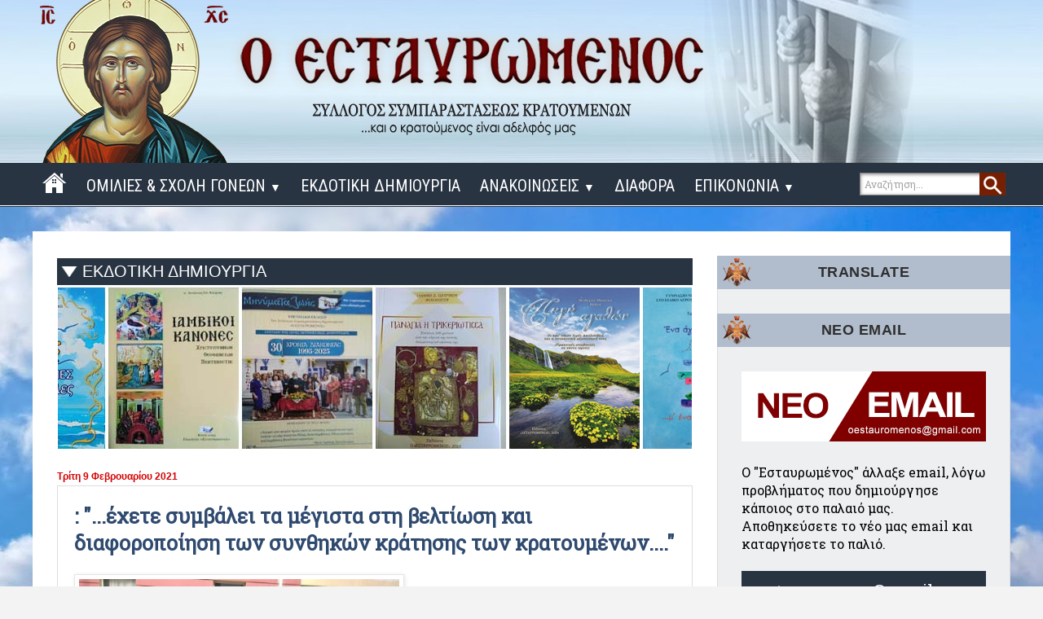

--- FILE ---
content_type: text/html; charset=UTF-8
request_url: https://www.estavromenos.net/2021/02/blog-post_9.html
body_size: 44705
content:
<!DOCTYPE html>
<html class='v2' dir='ltr' xmlns='http://www.w3.org/1999/xhtml' xmlns:b='http://www.google.com/2005/gml/b' xmlns:data='http://www.google.com/2005/gml/data' xmlns:expr='http://www.google.com/2005/gml/expr'>
<head>
<link href='https://www.blogger.com/static/v1/widgets/335934321-css_bundle_v2.css' rel='stylesheet' type='text/css'/>
<meta content='width=1100' name='viewport'/>
<meta content='text/html; charset=UTF-8' http-equiv='Content-Type'/>
<meta content='blogger' name='generator'/>
<link href='https://www.estavromenos.net/favicon.ico' rel='icon' type='image/x-icon'/>
<link href='https://www.estavromenos.net/2021/02/blog-post_9.html' rel='canonical'/>
<link rel="alternate" type="application/atom+xml" title="Ο ΕΣΤΑΥΡΩΜΕΝΟΣ - Atom" href="https://www.estavromenos.net/feeds/posts/default" />
<link rel="alternate" type="application/rss+xml" title="Ο ΕΣΤΑΥΡΩΜΕΝΟΣ - RSS" href="https://www.estavromenos.net/feeds/posts/default?alt=rss" />
<link rel="service.post" type="application/atom+xml" title="Ο ΕΣΤΑΥΡΩΜΕΝΟΣ - Atom" href="https://www.blogger.com/feeds/8063346121142483090/posts/default" />

<link rel="alternate" type="application/atom+xml" title="Ο ΕΣΤΑΥΡΩΜΕΝΟΣ - Atom" href="https://www.estavromenos.net/feeds/3509835470692492132/comments/default" />
<!--Can't find substitution for tag [blog.ieCssRetrofitLinks]-->
<link href='https://blogger.googleusercontent.com/img/b/R29vZ2xl/AVvXsEgLMWz61v7nE-sRXpcTPMZ5UGilWzAsrqQRK7bYiSQ0_8Hv4p6OU_UmP_-m2TRMwlPKINrZH5qvfZz43wrqLp5Xuv4bWsr0qQJPxBSkSRNHncBocCtSjQKEORSiDVwRpyR56qgx4Rgo52GT/s0/IMG_20210209_111226.jpg' rel='image_src'/>
<meta content='https://www.estavromenos.net/2021/02/blog-post_9.html' property='og:url'/>
<meta content=': &quot;...έχετε συμβάλει τα μέγιστα στη βελτίωση και διαφοροποίηση των συνθηκών κράτησης των κρατουμένων....&quot; ' property='og:title'/>
<meta content='Λάβαμε την εξής ευχαριστήρια επιστολή από το Ειδικό Κατάστημα Κράτηση Νέων Βόλου  (φυλακή ανηλίκων αλλοδαπών) Αγαπητέ πατέρα Θεόδωρε,   Με τ...' property='og:description'/>
<meta content='https://blogger.googleusercontent.com/img/b/R29vZ2xl/AVvXsEgLMWz61v7nE-sRXpcTPMZ5UGilWzAsrqQRK7bYiSQ0_8Hv4p6OU_UmP_-m2TRMwlPKINrZH5qvfZz43wrqLp5Xuv4bWsr0qQJPxBSkSRNHncBocCtSjQKEORSiDVwRpyR56qgx4Rgo52GT/w1200-h630-p-k-no-nu/IMG_20210209_111226.jpg' property='og:image'/>
<title>Ο ΕΣΤΑΥΡΩΜΕΝΟΣ: : "...έχετε συμβάλει τα μέγιστα στη βελτίωση και διαφοροποίηση των συνθηκών κράτησης των κρατουμένων...." </title>
<!-- Google Fonts -->
<link href='https://fonts.googleapis.com/css?family=Roboto+Condensed:400,400italic,700|Roboto+Slab|Annie+Use+Your+Telescope' rel='stylesheet' type='text/css'/>
<link href='//fonts.googleapis.com/css?family=Montserrat:400,400i,600,700,700i' media='all' rel='stylesheet' type='text/css'/>
<link href='https://stackpath.bootstrapcdn.com/font-awesome/4.7.0/css/font-awesome.min.css' rel='stylesheet'/>
<style id='page-skin-1' type='text/css'><!--
/*
-----------------------------------------------
Blogger Template Style
Name:     Simple
Designer: Josh Peterson
URL:      www.noaesthetic.com
Designer: Melwdos
URL:      melwdos.com
----------------------------------------------- */
/* Variable definitions
====================
<Variable name="keycolor" description="Main Color" type="color" default="#66bbdd"/>
<Group description="Page Text" selector="body">
<Variable name="body.font" description="Font" type="font"
default="normal normal 12px Arial, Tahoma, Helvetica, FreeSans, sans-serif"/>
<Variable name="body.text.color" description="Text Color" type="color" default="#222222"/>
</Group>
<Group description="Backgrounds" selector=".body-fauxcolumns-outer">
<Variable name="body.background.color" description="Outer Background" type="color" default="#66bbdd"/>
<Variable name="content.background.color" description="Main Background" type="color" default="#ffffff"/>
<Variable name="header.background.color" description="Header Background" type="color" default="transparent"/>
</Group>
<Group description="Links" selector=".main-outer">
<Variable name="link.color" description="Link Color" type="color" default="#2288bb"/>
<Variable name="link.visited.color" description="Visited Color" type="color" default="#888888"/>
<Variable name="link.hover.color" description="Hover Color" type="color" default="#33aaff"/>
</Group>
<Group description="Blog Title" selector=".header h1">
<Variable name="header.font" description="Font" type="font"
default="normal normal 60px Arial, Tahoma, Helvetica, FreeSans, sans-serif"/>
<Variable name="header.text.color" description="Title Color" type="color" default="#3399bb" />
</Group>
<Group description="Blog Description" selector=".header .description">
<Variable name="description.text.color" description="Description Color" type="color"
default="#777777" />
</Group>
<Group description="Tabs Text" selector=".tabs-inner .widget li a">
<Variable name="tabs.font" description="Font" type="font"
default="normal normal 14px Arial, Tahoma, Helvetica, FreeSans, sans-serif"/>
<Variable name="tabs.text.color" description="Text Color" type="color" default="#999999"/>
<Variable name="tabs.selected.text.color" description="Selected Color" type="color" default="#000000"/>
</Group>
<Group description="Tabs Background" selector=".tabs-outer .PageList">
<Variable name="tabs.background.color" description="Background Color" type="color" default="#f5f5f5"/>
<Variable name="tabs.selected.background.color" description="Selected Color" type="color" default="#eeeeee"/>
</Group>
<Group description="Post Title" selector="h3.post-title, .comments h4">
<Variable name="post.title.font" description="Font" type="font"
default="normal normal 22px Arial, Tahoma, Helvetica, FreeSans, sans-serif"/>
</Group>
<Group description="Date Header" selector=".date-header">
<Variable name="date.header.color" description="Text Color" type="color"
default="#000000"/>
<Variable name="date.header.background.color" description="Background Color" type="color"
default="transparent"/>
<Variable name="date.header.font" description="Text Font" type="font"
default="normal bold 11px Arial, Tahoma, Helvetica, FreeSans, sans-serif"/>
<Variable name="date.header.padding" description="Date Header Padding" type="string" default="inherit"/>
<Variable name="date.header.letterspacing" description="Date Header Letter Spacing" type="string" default="inherit"/>
<Variable name="date.header.margin" description="Date Header Margin" type="string" default="inherit"/>
</Group>
<Group description="Post Footer" selector=".post-footer">
<Variable name="post.footer.text.color" description="Text Color" type="color" default="#666666"/>
<Variable name="post.footer.background.color" description="Background Color" type="color"
default="#f9f9f9"/>
<Variable name="post.footer.border.color" description="Shadow Color" type="color" default="#eeeeee"/>
</Group>
<Group description="Gadgets" selector="h2">
<Variable name="widget.title.font" description="Title Font" type="font"
default="normal bold 11px Arial, Tahoma, Helvetica, FreeSans, sans-serif"/>
<Variable name="widget.title.text.color" description="Title Color" type="color" default="#000000"/>
<Variable name="widget.alternate.text.color" description="Alternate Color" type="color" default="#999999"/>
</Group>
<Group description="Images" selector=".main-inner">
<Variable name="image.background.color" description="Background Color" type="color" default="#ffffff"/>
<Variable name="image.border.color" description="Border Color" type="color" default="#eeeeee"/>
<Variable name="image.text.color" description="Caption Text Color" type="color" default="#000000"/>
</Group>
<Group description="Accents" selector=".content-inner">
<Variable name="body.rule.color" description="Separator Line Color" type="color" default="#eeeeee"/>
<Variable name="tabs.border.color" description="Tabs Border Color" type="color" default="#e5e5e5"/>
</Group>
<Variable name="body.background" description="Body Background" type="background"
color="#4646d6" default="$(color) none repeat scroll top left"/>
<Variable name="body.background.override" description="Body Background Override" type="string" default=""/>
<Variable name="body.background.gradient.cap" description="Body Gradient Cap" type="url"
default="url(https://www.blogblog.com/1kt/simple/gradients_light.png)"/>
<Variable name="body.background.gradient.tile" description="Body Gradient Tile" type="url"
default="url(https://www.blogblog.com/1kt/simple/body_gradient_tile_light.png)"/>
<Variable name="content.background.color.selector" description="Content Background Color Selector" type="string" default=".content-inner"/>
<Variable name="content.padding" description="Content Padding" type="length" default="10px" min="0" max="100px"/>
<Variable name="content.padding.horizontal" description="Content Horizontal Padding" type="length" default="0" min="0" max="100px"/>
<Variable name="content.shadow.spread" description="Content Shadow Spread" type="length" default="40px" min="0" max="100px"/>
<Variable name="content.shadow.spread.webkit" description="Content Shadow Spread (WebKit)" type="length" default="5px" min="0" max="100px"/>
<Variable name="content.shadow.spread.ie" description="Content Shadow Spread (IE)" type="length" default="10px" min="0" max="100px"/>
<Variable name="main.border.width" description="Main Border Width" type="length" default="0" min="0" max="10px"/>
<Variable name="header.background.gradient" description="Header Gradient" type="url" default="none"/>
<Variable name="header.shadow.offset.left" description="Header Shadow Offset Left" type="length" default="-1px" min="-50px" max="50px"/>
<Variable name="header.shadow.offset.top" description="Header Shadow Offset Top" type="length" default="-1px" min="-50px" max="50px"/>
<Variable name="header.shadow.spread" description="Header Shadow Spread" type="length" default="1px" min="0" max="100px"/>
<Variable name="header.padding" description="Header Padding" type="length" default="30px" min="0" max="100px"/>
<Variable name="header.border.size" description="Header Border Size" type="length" default="1px" min="0" max="10px"/>
<Variable name="header.bottom.border.size" description="Header Bottom Border Size" type="length" default="0" min="0" max="10px"/>
<Variable name="header.border.horizontalsize" description="Header Horizontal Border Size" type="length" default="0" min="0" max="10px"/>
<Variable name="description.text.size" description="Description Text Size" type="string" default="140%"/>
<Variable name="tabs.margin.top" description="Tabs Margin Top" type="length" default="0" min="0" max="100px"/>
<Variable name="tabs.margin.side" description="Tabs Side Margin" type="length" default="30px" min="0" max="100px"/>
<Variable name="tabs.background.gradient" description="Tabs Background Gradient" type="url"
default="url(https://www.blogblog.com/1kt/simple/gradients_light.png)"/>
<Variable name="tabs.border.width" description="Tabs Border Width" type="length" default="1px" min="0" max="10px"/>
<Variable name="tabs.bevel.border.width" description="Tabs Bevel Border Width" type="length" default="1px" min="0" max="10px"/>
<Variable name="post.margin.bottom" description="Post Bottom Margin" type="length" default="25px" min="0" max="100px"/>
<Variable name="image.border.small.size" description="Image Border Small Size" type="length" default="2px" min="0" max="10px"/>
<Variable name="image.border.large.size" description="Image Border Large Size" type="length" default="5px" min="0" max="10px"/>
<Variable name="page.width.selector" description="Page Width Selector" type="string" default=".region-inner"/>
<Variable name="page.width" description="Page Width" type="string" default="auto"/>
<Variable name="main.section.margin" description="Main Section Margin" type="length" default="15px" min="0" max="100px"/>
<Variable name="main.padding" description="Main Padding" type="length" default="15px" min="0" max="100px"/>
<Variable name="main.padding.top" description="Main Padding Top" type="length" default="30px" min="0" max="100px"/>
<Variable name="main.padding.bottom" description="Main Padding Bottom" type="length" default="30px" min="0" max="100px"/>
<Variable name="paging.background"
color="#ffffff"
description="Background of blog paging area" type="background"
default="transparent none no-repeat scroll top center"/>
<Variable name="footer.bevel" description="Bevel border length of footer" type="length" default="0" min="0" max="10px"/>
<Variable name="mobile.background.overlay" description="Mobile Background Overlay" type="string"
default="transparent none repeat scroll top left"/>
<Variable name="mobile.background.size" description="Mobile Background Size" type="string" default="auto"/>
<Variable name="mobile.button.color" description="Mobile Button Color" type="color" default="#ffffff" />
<Variable name="startSide" description="Side where text starts in blog language" type="automatic" default="left"/>
<Variable name="endSide" description="Side where text ends in blog language" type="automatic" default="right"/>
*/
/* selection */
*::selection {background:#293443; color: white !important;}
*::-moz-selection { background:#293443; color: white;}
*::-o-selection { background:#293443; color: white;}
*::-khtml-selection { background:#293443; color: white!important;}
/* Content
----------------------------------------------- */
table.tr-caption-container {
padding: 4px;
margin-bottom: 20px;
margin-right: 20px;
}
.right {
float:right;
}
.left {
float:left;
}
#navbar-iframe {display:none !important;}
.feed-links {
display: none;
}
body .navbar {
height: 0px;
margin: 0;
padding: 0;
}
#Attribution1 {display: none;}
body {
font-family: 'Roboto Slab', sans-serif;
color: #000000;
background: #f3f3f3 url("https://blogger.googleusercontent.com/img/b/R29vZ2xl/AVvXsEgnAbIk7xy8eSsp58LW52ehGhrQLZqOP-KAQKJ8R347hPknhA_3J-wlPJW_dqjBwLF7km0axgNjRJaX7JIaVGNf8MQBwkGgm2hsKonEPmIeLpFr6X_WGnuh4cnkBp2dPkv3wOQdrC5i-ks/s2200/bg.jpg") repeat fixed center top;
}
html body .content-outer {
min-width: 0;
max-width: 100%;
width: 100%;
}
h2 {
font-size: 22px;
}
a:link {
text-decoration:none;
color: #3c4d65;
}
a:visited {
text-decoration:none;
color: #3c4d65;
}
a:hover {
text-decoration:none;
color: #5a6e83;
}
.body-fauxcolumn-outer .fauxcolumn-inner {
background: transparent none repeat scroll top left;
_background-image: none;
}
.body-fauxcolumn-outer .cap-top {
position: absolute;
z-index: 1;
height: 400px;
width: 100%;
}
.body-fauxcolumn-outer .cap-top .cap-left {
width: 100%;
background: transparent none repeat-x scroll top left;
_background-image: none;
}
.content-outer {
-moz-box-shadow: 0 0 0 rgba(0, 0, 0, .15);
-webkit-box-shadow: 0 0 0 rgba(0, 0, 0, .15);
-goog-ms-box-shadow: 0 0 0 #333333;
box-shadow: 0 0 0 rgba(0, 0, 0, .15);
margin-bottom: 1px;
}
.content-inner {
padding: 0 0;
}
.main-outer, .footer-outer {
background-color: #ffffff;
}
/* Header
----------------------------------------------- */
.header-outer {
background: rgba(0, 0, 0, 0) url("https://blogger.googleusercontent.com/img/b/R29vZ2xl/AVvXsEg50LXOCWMHvNgOwsgjlf4Fql4sU-4w49yhR6IPNI56P647Xawz0PmAsNPIeECbYpd7MiH2_dkh_gaobW_cnmQZF_bvE3BUE3EVl6zBLITWNPcSzGey0NzKAxoi4exsNk2ximYSIElZch8/s2600/header-bg.jpg") repeat scroll 0 0;
_background-image: none;
}
.Header h1 {
font: normal normal 70px Arial, Tahoma, Helvetica, FreeSans, sans-serif;
color: #1e2170;
text-shadow: 0 0 0 rgba(0, 0, 0, .2);
}
.Header h1 a {
color: #1e2170;
}
.Header .description {
font-size: 200%;
color: #474747;
}
.header-inner .Header .titlewrapper {
padding: 22px 30px;
}
.header-inner .Header .descriptionwrapper {
padding: 0 30px;
}
/* Tabs
----------------------------------------------- */
.tabs-inner .section:first-child {
border-top: 0 solid #dddddd;
}
.tabs-inner .section:first-child ul {
margin-top: -0;
border-top: 0 solid #dddddd;
border-left: 0 solid #dddddd;
border-right: 0 solid #dddddd;
}
.widget {
margin: 3px 0;
_margin: 0 0 10px;
}
.tabs-inner .widget ul {
_background-image: none;
border-bottom: 0 solid #dddddd;
margin-top: 0;
margin-left: -0;
margin-right: -0;
}
.tabs-inner .widget li a {
display: inline-block;
padding: .6em 1em;
font: normal normal 20px Arial, Tahoma, Helvetica, FreeSans, sans-serif;
color: #838383;
border-left: 0 solid #ffffff;
border-right: 0 solid #dddddd;
}
.tabs-inner .widget li:first-child a {
border-left: none;
}
.tabs-inner .widget li.selected a, .tabs-inner .widget li a:hover {
color: #000000;
background-color: #e5e5e5;
text-decoration: none;
}
.tabs-outer {
position: relative;
}
/* Columns
----------------------------------------------- */
.main-outer, .footer-outer {
background-color: transparent;
}
.main-outer {
background: transparent url("") repeat fixed center top;
border-top: 1px solid #293443;
}
.fauxcolumn-left-outer .fauxcolumn-inner {
border-right: 1px solid #e5e5e5;
}
.fauxcolumn-right-outer .fauxcolumn-inner {
background: #EDEFF1 none repeat scroll 0 0;
border: 1px solid #dcdcdc;
}
/* Headings
----------------------------------------------- */
div.widget > h2,
div.widget h2.title {
color:#2f2f2f;
font-size: 18px;
font-weight: 600;
}
/* Widgets
----------------------------------------------- */
.widget .zippy {
color: #838383;
text-shadow: 2px 2px 1px rgba(0, 0, 0, .1);
}
.widget .popular-posts ul {
list-style: none;
}
/* Posts
----------------------------------------------- */
h2.date-header {
font: normal bold 11px Arial, Tahoma, Helvetica, FreeSans, sans-serif;
margin-top: 10px;
}
.date-header span {
background-color: rgba(0, 0, 0, 0);
border-radius: 30px 30px 0 0;
color: #d30404;
padding: inherit;
letter-spacing: inherit;
margin: inherit;
position: relative;
top: 16px;
font-size: 12px;
}
.main-inner {
background: #fff none repeat scroll 0 0;
border-radius: 0px 0px 0 0;
box-shadow: 0 0 0px #333;
margin-bottom: 30px;
margin-top: 30px;
padding-bottom: 30px;
padding-top: 30px;
}
.main-inner .column-center-inner {
padding: 0 15px;
}
.main-inner .column-center-inner .section {
margin: 0 15px;
}
.post {
margin: 0;
}
h3.post-title {color: #2f4a6f;}
h3.post-title, .comments h4 {
font: bold 25px "Roboto Slab",sans-serif,Utopia,"Palatino Linotype",Palatino,serif;
}
.post-body {
font-size: 110%;
line-height: 1.4;
position: relative;
}
.post-body img, .post-body .tr-caption-container, .Profile img, .Image img,
.BlogList .item-thumbnail img {
padding: 2px;
background: #ffffff;
border: 1px solid #e5e5e5;
-moz-box-shadow: 1px 1px 5px rgba(0, 0, 0, .1);
-webkit-box-shadow: 1px 1px 5px rgba(0, 0, 0, .1);
box-shadow: 1px 1px 5px rgba(0, 0, 0, .1);
}
.goog-te-gadget-simple {padding: 20px !important;}
.post-body img, .post-body .tr-caption-container {
padding: 5px;
}
.post-body .tr-caption-container {
color: #222222;
}
.post-body .tr-caption-container img {
padding: 0;
background: transparent;
border: none;
-moz-box-shadow: 0 0 0 rgba(0, 0, 0, .1);
-webkit-box-shadow: 0 0 0 rgba(0, 0, 0, .1);
box-shadow: 0 0 0 rgba(0, 0, 0, .1);
}
.post-header {
margin: 0 0 1.5em;
line-height: 1.6;
font-size: 90%;
}
.post-footer {
margin: 20px -2px 0;
padding: 5px 10px;
color: #000000;
background-color: #f1f1f1;
border-bottom: 1px solid #e5e5e5;
line-height: 1.6;
font-size: 90%;
}
.comments h4 {
color: #767676;
font: 15px "Roboto Slab",sans-serif;
margin: 0.75em 0 0;
}
#comments .comment-author {
padding-top: 1.5em;
border-top: 1px solid #e5e5e5;
background-position: 0 1.5em;
}
#comments .comment-author:first-child {
padding-top: 0;
border-top: none;
}
.avatar-image-container {
margin: .2em 0 0;
}
#comments .avatar-image-container img {
border: 1px solid #e5e5e5;
}
/* Comments
----------------------------------------------- */
.comments .comments-content .icon.blog-author {
background-repeat: no-repeat;
background-image: url([data-uri]);
}
.comments .comments-content .loadmore a {
border-top: 1px solid #838383;
border-bottom: 1px solid #838383;
}
.comments .comment-thread.inline-thread {
background-color: #f1f1f1;
}
.comments .continue {
border-top: 2px solid #838383;
}
/* Accents
---------------------------------------------- */
.section-columns td.columns-cell {
border-left: 0px solid #e5e5e5;
}
.blog-pager {
background: transparent none no-repeat scroll top center;
}
.blog-pager-older-link, .home-link,
.blog-pager-newer-link {
padding: 25px;
}
.blog-pager-older-link:hover, .home-link:hover,
.blog-pager-newer-link:hover {
background: #fff;
padding: 25px;
}
.blog-pager-older-link {
border-left: 1px solid #dcdcdc;
}
.blog-pager-newer-link {
border-right: 1px solid #dcdcdc;
}
.footer-outer {
border-top: 0 dashed #bbbbbb;
}
/* Mobile
----------------------------------------------- */
body.mobile  {
background-size: auto;
}
.mobile .body-fauxcolumn-outer {
background: transparent none repeat scroll top left;
}
.mobile .body-fauxcolumn-outer .cap-top {
background-size: 100% auto;
}
.mobile .content-outer {
-webkit-box-shadow: 0 0 3px rgba(0, 0, 0, .15);
box-shadow: 0 0 3px rgba(0, 0, 0, .15);
}
.mobile .tabs-inner .widget ul {
margin-left: 0;
margin-right: 0;
}
.mobile .post {
margin: 0;
}
.mobile .main-inner .column-center-inner .section {
margin: 0;
}
.mobile .date-header span {
padding: 0.1em 10px;
margin: 0 -10px;
}
.mobile h3.post-title {
margin: 0;
}
.mobile .blog-pager {
background: transparent none no-repeat scroll top center;
}
.mobile .footer-outer {
border-top: none;
}
.mobile .main-inner, .mobile .footer-inner {
background-color: #ffffff;
}
.mobile-index-contents {
color: #000000;
}
.mobile-link-button {
background-color: #3c4d65;
}
.mobile-link-button a:link, .mobile-link-button a:visited {
color: #ffffff;
}
.mobile .tabs-inner .section:first-child {
border-top: none;
}
.mobile .tabs-inner .PageList .widget-content {
background-color: #e5e5e5;
color: #000000;
border-top: 0 solid #dddddd;
border-bottom: 0 solid #dddddd;
}
.mobile .tabs-inner .PageList .widget-content .pagelist-arrow {
border-left: 1px solid #dddddd;
}
.thumbnail-post {
width: 300px;
height: 220px;
float: left;
margin: 0px 10px 0px 0px;
-webkit-transition: all 0.5s ease;
-moz-transition: all 0.5s ease;
-o-transition: all 0.5s ease;
-ms-transition: all 0.5s ease;
transition: all 0.5s ease;
}
.thumbnail-post:hover {
opacity: .8;
}
#SearchBox {
float: right;
height: 30px;
margin: -42px -30px;
position: relative;
width: 150px;
z-index: 10;
}
#SearchBox input[type="text"] {
background-color: #ffffff;
border: 1px solid #848484;
border-radius: 0;
box-shadow: 0 1px 4px rgba(0, 0, 0, 0.5) inset;
color: #a2a2a2;
font: 12px "Roboto Slab",sans-serif;
height: 26px;
margin: 7px -50px;
outline: 0 none;
padding: 0 5px;
position: relative;
width: 144px;
}
#SearchBox input[type="submit"]:hover {
background: transparent url("https://blogger.googleusercontent.com/img/b/R29vZ2xl/AVvXsEgpwHlxfkL5aSqzOS69CBEYOqEXP8YvizcFpdKYxvqUriIr5e6mSK3RNfS0L5ay7ex8y5_1zBWJ3GMqT9qvoVkXHFaml3KKjmWsi4qFSfu6sZPpG5aXR5HFq9cVoTnLhQQNC8qLpoXjQME/s1600/search-hover.jpg") no-repeat scroll 0 0;
border: 0 none;
color: #a2a2a2;
cursor: pointer;
float: right;
height: 28px;
margin: 7px 15px;
padding: 3px;
position: relative;
width: 32px;
z-index: 10;
}
#SearchBox input[type="submit"] {
background: transparent url("https://blogger.googleusercontent.com/img/b/R29vZ2xl/AVvXsEh83ywYZ7_-NLFsKtLnHC0GQ-eH6ntTz8BG-JwB9rcwnoHBzp8F8TWfhuYmNbrr5Q0i_PPlkeMrjbPYE5HcMqo6bxGoLwk-Sjk66nCWf57JDcPipPXlPp6RBCYcTlyvmo6AvJwEnSaN63o/s1600/search.jpg") no-repeat scroll 0 0;
border: 0 none;
color: #a2a2a2;
cursor: pointer;
float: right;
height: 28px;
margin: 7px 15px;
padding: 3px;
position: relative;
width: 32px;
z-index: 10;
}
.footer-outer {
background-color: #7389a0;
}
/* contact
----------------------------------------------- */
.contact-form-name, .contact-form-email, .contact-form-email-message, .contact-form-widget {
margin-bottom: 0px;
max-width: none;
}
.contact-form-name, .contact-form-email, .contact-form-email-message {
background-color: #F5F5F5;
border: 1px solid #DCDCDC;
}
.contact-form-widget .form {
}
.contact-form-button-submit {
background-color: #293443;
background-image: none;
border: 0 none;
cursor: pointer;
font-family: tahoma;
font-size: 16px;
font-style: normal;
font-weight: 400;
height: 45px;
max-width: none;
width: 96%;
}
.contact-form-name:focus, .contact-form-email:focus, .contact-form-email-message:focus {
border: 1px solid #DCDCDC;
box-shadow: none;
}
.contact-form-name:hover, .contact-form-email:hover, .contact-form-email-message:hover {
border: 1px solid #DCDCDC;
}
.contact-form-button-submit:hover {
background-color: #7E0101;
background-image: none;
border: none;
-webkit-transition: all 0.25s linear 0s; -moz-transition: all 0.25s linear 0s; -ms-transition: all 0.25s linear 0s; -o-transition: all 0.25s linear 0s; transition: all 0.25s linear 0s;
}
div.widget h2.title {
background: #b1bccc url(https://blogger.googleusercontent.com/img/b/R29vZ2xl/AVvXsEgyKsnjOgOh9AETBOpX4a7bTqm4L29KhIOCQ_h0XS8910yoC48vhCtDeIi7wq5hNeD8og3tB0IyibitxhkJ1UNMKezUhI9pM1gVIM7cCzrZrk9u_28Pzz8BVkrWA_pR4yegi7WXUe-P2rU/s1600/h2-title-logo.png) no-repeat left top;
line-height: 25px;
margin-top: 30px;
padding: 8px;
color: #2f2f2f;
text-align: center;
letter-spacing:0.5px;
}
.blog-pager,#blog-pager{
font-family:"Roboto Slab",sans-serif;
font-weight:normal;
font-size:12px;
text-align:center;
padding:10px;
}
#blog-pager {
background-color: #edeff1;
border: 1px solid #DCDCDC;
font-size: 100%;
height: 20px;
padding: 20px 0;
}
.showpageArea {
font-family:verdana,arial,helvetica;
color: #000;
font-size:11px;
margin:10px;
}
.showpageArea a {
color: #000;
text-shadow:0 1px 2px #fff;
font-weight: 700;
}
.showpageNum a {
padding: 3px 8px;margin:0 4px;
text-decoration: none;
border:1px solid #BEBEBE;
-webkit-border-radius:3px;
-moz-border-radius:3px;
background: #ddd url(https://blogger.googleusercontent.com/img/b/R29vZ2xl/AVvXsEi0I_K3luebOqn0txCBtzEgKIR03tmO-0hhAhVxBPlmqZMJDIu2jUaUFC3GdsO1_-W7xwMmMox9FwiOcl3YVIbqVovMnepEwwAaXzYbqxuR4pYkZexFSM8kjCX2bLdAp0rcO1jSPyny5-Q/s1600/wp.jpg) 0 -50px repeat-x;
}
.showpageNum a:hover {
border:1px solid #888;
background: #ccc url(https://blogger.googleusercontent.com/img/b/R29vZ2xl/AVvXsEi0I_K3luebOqn0txCBtzEgKIR03tmO-0hhAhVxBPlmqZMJDIu2jUaUFC3GdsO1_-W7xwMmMox9FwiOcl3YVIbqVovMnepEwwAaXzYbqxuR4pYkZexFSM8kjCX2bLdAp0rcO1jSPyny5-Q/s1600/wp.jpg) 0 -25px repeat-x;
}
.showpageOf{
margin:0 8px 0 0;
}
.showpagePoint {
-moz-border-radius: 3px 3px 3px 3px;
background: url("https://blogger.googleusercontent.com/img/b/R29vZ2xl/AVvXsEi0I_K3luebOqn0txCBtzEgKIR03tmO-0hhAhVxBPlmqZMJDIu2jUaUFC3GdsO1_-W7xwMmMox9FwiOcl3YVIbqVovMnepEwwAaXzYbqxuR4pYkZexFSM8kjCX2bLdAp0rcO1jSPyny5-Q/s1600/wp.jpg") repeat-x scroll 0 0 #666666;
border: 1px solid #999999;
color: #FFFFFF;
font-weight: 700;
margin: 2px;
padding: 0px 10px;
text-decoration: none;
text-shadow: 0 1px 2px #333333;
}
#sidebar1 h2 span, #sidebar h2 span {
background: #ffb200 none repeat scroll 0 0;
border-bottom: 2px solid #ffb200;
bottom: -2px;
color: #000000;
padding: 5px;
}
.sidebar h2 {
background: #b1bccc url(https://blogger.googleusercontent.com/img/b/R29vZ2xl/AVvXsEgyKsnjOgOh9AETBOpX4a7bTqm4L29KhIOCQ_h0XS8910yoC48vhCtDeIi7wq5hNeD8og3tB0IyibitxhkJ1UNMKezUhI9pM1gVIM7cCzrZrk9u_28Pzz8BVkrWA_pR4yegi7WXUe-P2rU/s1600/h2-title-logo.png) no-repeat left top;
border-bottom: 0px solid
#05203d;
border-left: 0 solid
#f2762e;
color: #2f2f2f;
font-family: Cambria,Arial;
font-size: 15px;
font-weight: bold;
margin: 0 -30px 30px;
padding: 8px;
position: relative;
text-transform: uppercase;
text-align: center;
}
.sidebar h2 span {
margin-left: -10px;
padding: 5.8px 10px 9px;
}
.sidebar h2 span::after {
border-left: 10px solid rgba(0, 0, 0, 0);
border-right: 10px solid rgba(0, 0, 0, 0);
border-top: 10px solid #49006c;
bottom: -10px;
content: no-close-quote;
height: 0;
left: 10px;
position: absolute;
width: 0;
}
.sidebar h2 span1 {
background-color: #f57b25;
color: #151515;
margin-left: -20px;
padding: 8px;
}
.sidebar h2 span2 {
background-color: #f57b25;
color: #000000;
margin-left: -20px;
padding: 8px;
}
#sidebar1 h2 span, #sidebar h2 span {
background: #ffb200 none repeat scroll 0 0;
border-bottom: 2px solid #ffb200;
bottom: -2px;
color: #000000;
padding: 5px;
}
#sidebar-narrow h2 span, #sidebar-narrow h2 span {
background: #ffb200 none repeat scroll 0 0;
border-bottom: 2px solid #ffb200;
bottom: -2px;
color: #000000;
padding: 5px;
}
.separator {
transition: all 0.25s linear 0s;
}
.separator:hover {
opacity: .7;
transition: all 0.25s linear 0s;
}
.blogger-clickTrap { display: none; }
.stylify_item_title {
font: bold 14px 'Roboto Slab',serif,tahoma;
margin-left: 5px;
}
.stylify_item_summary {
font: 14px 'Roboto Slab',serif,tahoma;
margin-left: 5px;
}
.item-title {
margin-left: 5px;
}
.exe_color {
font: 13px roboto;
-webkit-transition: all 0.25s linear 0s;
-moz-transition: all 0.25s linear 0s;
-ms-transition: all 0.25s linear 0s;
-o-transition: all 0.25s linear 0s;
transition: all 0.25s linear 0s;
}
.exe_color:hover {
text-decoration: none;
-webkit-transition: all 0.25s linear 0s;
-moz-transition: all 0.25s linear 0s;
-ms-transition: all 0.25s linear 0s;
-o-transition: all 0.25s linear 0s;
transition: all 0.25s linear 0s;
}
.footerTopWrapper {
background-color: #293443;
border-bottom: 1px solid #d0d0d0;
height: 50px;
}
.offset8 {
margin-left: 930px;
margin-top: -30px;
}
.span2 {
width: 259px;
}
.footerTopWrapper .moduletable-tsocial {
margin-top: 0px;
text-align: right;
}
.moduletable-tsocial {
padding-top: 5px;
padding-bottom: 5px;
margin-right: -25px;
}
.container, .navbar-static-top .container, .navbar-fixed-top .container, .navbar-fixed-bottom .container {
width: 1170px;
margin: 0 auto;
}
.row {
margin-left: -40px;
*zoom: 1;
}
/*Social Sharing Widget
----------------------------------------------- */
.social_fix {
padding:10px!important;
border:1px solid #DDD;
background:#fff;
height:30px;
margin-top: 40px;
}
.social_txt span {
float:left;
font:bold 12px tahoma;
padding:5px!important;
background:#2e2e2e;
margin-right:5px!important;
margin-top:2px!important;
color:#ffffff;
}
ul.social_menu {
list-style:none;
display:inline-block;
margin:0 0 0 10px!important
}
ul.social_menu li {
display:inline;
float:left;
background-repeat:no-repeat
}
ul.social_menu li a {
display:block;
width:40px;
height:33px;
padding-right:10px!important;
position:relative;
text-decoration:none
}
ul.social_menu li a strong {
font-weight:400;
position:absolute;
left:20px;
top:-1px;
color:#fff;
z-index:9999;
text-shadow:1px 1px 0 rgba(0,0,0,0.75);
background-color:rgba(0,0,0,0.7);
-moz-border-radius:3px;
-moz-box-shadow:0 0 5px rgba(0,0,0,0.5);
-webkit-border-radius:3px;
-webkit-box-shadow:0 0 5px rgba(0,0,0,0.5);
border-radius:3px;
box-shadow:0 0 5px rgba(0,0,0,0.5);
padding:3px!important;
width:100px;
}
ul.social_menu li.abfacebook {
background-image:url(https://blogger.googleusercontent.com/img/b/R29vZ2xl/AVvXsEhm2QucokHpF9FNl7VH4KolltxocbwDh2BJyeoWI5Fy0YoA4clld1MT8ZCntcfSzxt9EmLhjv_aJ67vd5WyuQK4-Q8RmqYvPWEfHyXoJWVmLyUVxMae00e40j0VlFfqslAVZmlr_DSmPfQ/s320/facebook.png) }
ul.social_menu li.abtwitter {
background-image:url(https://blogger.googleusercontent.com/img/b/R29vZ2xl/AVvXsEgrc6E2jKfwwPlrz4T9Y8Eza8dCqKaulfAGy_LIYjrc6WXKbUtPDArfA1kguOR2WLHx4ttC7Fz0UPZchlBDCTtDm9e_oMnN72Wr5GUHYzp8E4fYFTM3XKDTli755knspJ7CJvNlci1RjG0/s320/twitter.png)}
ul li.abpinterest {
background-image:url(https://blogger.googleusercontent.com/img/b/R29vZ2xl/AVvXsEjwDkdG9hj8uf_2aUzOKvatlJ57mDmVPiKXfwLS0iNh9r9u2C7R0HAzH0BEgoZRaCBBq_VAP0qyE4fmI69meQ3wP4FgCAKV-Zllnymr75no49hrVkw9hpCLWP5tvASQ8awZD73-MATLHao/s320/pinterest.png)
}
ul.social_menu li.abstumbleupon {
background-image:url(https://blogger.googleusercontent.com/img/b/R29vZ2xl/AVvXsEguuRANR6dBNFlg9ezwTYHJB4siDXITO-ngeTxcN4jNixuqTZnvESLxfcAQs5tJu0XlxTVEUnJWH8wC-cCxUdOWcYALAxXfxg-qYFKAwKrzz3NPm-EJkO0Byfp4CAoku2GSMybz6RGG3p4/s320/stumbleupon.png)}
ul.social_menu li.abdig {
background-image:url(https://blogger.googleusercontent.com/img/b/R29vZ2xl/AVvXsEg139Ybc0fDemv6oB20d2aNWfQxH1yLVH38ag6Wwrx3fcCbNn2iy9kAIRDGJKbJAbPs6JqyO-bqZZQY50XNBeUf0tVWcAVQFlzWHATBSJ5bY-SwE07VdOCaiqMlxWGoSi-Gf1g6F0Q8dvc/s320/digg.png)}
ul.social_menu li.ablinkedin {
background-image:url(https://blogger.googleusercontent.com/img/b/R29vZ2xl/AVvXsEiJC5N8kVbUs14rRPZRPKPGdsADwlJNuqI7xPutPoNQ7Fleiy_DXy1_tey2JAKqmvaZLQYNLL6GLCcNh8bv9skpOhnDEIwu9HDGBv2sRbFZbAcRFgyHpgcsRssqXlXgHIZJibiyrY59b74/s320/linkedin.png)}
ul.social_menu li.abrdit {
background-image:url("https://blogger.googleusercontent.com/img/b/R29vZ2xl/AVvXsEjuoWjkk7VI0trg3-ufkkbeoHF0mGNINAXWNRbMcCS1-1BzCWvP7fY4kU-RuWBkdQuApdaJTGyQt20mlMKF3TOF3hOo7Yhyi6XsehC181YIO2zuU7Fb2XeuJeCXDnXhYlZwjpmkZ7l8t4g/s1600/redit.png")} #social_menu_animation:hover li {
opacity:0.2
}
#social_menu_animation li {
-webkit-transition-property:opacity;
-webkit-transition-duration:500ms;
-moz-transition-property:opacity;
-moz-transition-duration:500ms
}
#social_menu_animation li a strong {
opacity:0;
-webkit-transition-property:opacity,top;
-webkit-transition-duration:300ms;
-moz-transition-property:opacity,top;
-moz-transition-duration:300ms
}
#social_menu_animation li:hover {
opacity:1
}
#social_menu_animation li:hover a strong {
opacity:1;
top:-15px
}
.cookie-choices-info {position: fixed; top: auto !important; bottom: 0px !important;}
.footer-outer {
position: relative;
overflow: hidden;
background-color: #7389a0;
background-image: url(https://blogger.googleusercontent.com/img/b/R29vZ2xl/AVvXsEj5CKie7vNdDXf_Rn7Tu68YHISAYAoyqpNt2vk9LJlcPllG0gmR6SbdPE_heRi0OgswXHQ55SFTmJO0itSneiTnplzihQyZmMeToKlJovD1NM-plonrOSvFxV2kj0EFOmf7-CP6DxrluyI/s1600/footer-left-bg.png),url();
background-repeat: no-repeat,no-repeat;
/* height: 100%; */
/* width: 100%; */
background-position: left top,right top;
}
.status-msg-wrap {
font-size: 100%;
width: 100%;
margin: 10px auto;
position: relative;
top: 10px;
}
.popular-posts ul{padding-left:0px;}
.popular-posts ul li {
background: #FFF;
list-style-type: none;
margin:0 0 5px 0px;
padding:8px 5px 0px 8px !important;
border: 1px solid #dddddd;
}
.popular-posts ul li:hover {
border:1px solid #ff0000;
}
.popular-posts ul li a:hover {
text-decoration:none;
}
#Stats1_content {text-align: center;}
.post-summary {
padding-top: 8px;
font-size: 14px;
}

--></style>
<script type='text/javascript'>
  cookieOptions = {
    msg: "O ιστότοπος χρησιμοποιεί cookies, για να διασφαλίσει ότι έχετε την καλύτερη δυνατή εμπειρία. Αποδέχεστε τη χρήση τους;",
    link: "https://www.blogger.com/go/blogspot-cookies",
    close: "Εντάξει!",
    learn: "Περισσότερα" };
</script>
<style>.cookie-choices-info {z-index:999999!important;background-color:rgba(41, 52, 67, 0.4)!important;border-bottom: 1px solid #3D3D3D;
        box-shadow: 1px 1px 1px #4D4D4D!important; padding:3px 0px!important;}.cookie-choices-info .cookie-choices-text{font-size:14px !important; color:#ddd!important;}.cookie-choices-info .cookie-choices-button{  background-color: #ca0000!important;border-radius: 1px!important;box-shadow: 1px 1px 2px #4D4D4D!important; padding:6px!important;text-transform: none!important;}</style>
<style id='template-skin-1' type='text/css'><!--
body {
min-width: 1200px;
}
.content-outer, .content-fauxcolumn-outer, .region-inner {
min-width: 1200px;
max-width: 1200px;
_width: 1200px;
}
.main-inner .columns {
padding-left: 0;
padding-right: 360px;
}
.main-inner .fauxcolumn-center-outer {
left: 0;
right: 360px;
/* IE6 does not respect left and right together */
_width: expression(this.parentNode.offsetWidth -
parseInt("0") -
parseInt("360px") + 'px');
}
.main-inner .fauxcolumn-left-outer {
width: 0;
}
.main-inner .fauxcolumn-right-outer {
width: 360px;
}
.main-inner .column-left-outer {
width: 0;
right: 100%;
margin-left: -0;
}
.main-inner .column-right-outer {
width: 360px;
margin-right: -360px;
top: -30px;
}
#layout {
min-width: 0;
}
#layout .content-outer {
min-width: 0;
width: 800px;
}
#layout .region-inner {
min-width: 0;
width: auto;
}
body#layout div.add_widget {
padding: 8px;
}
body#layout div.add_widget a {
margin-left: 32px;
}
--></style>
<!-- Auto read more Start -->
<script type='text/javascript'>
snippet_count = 300;

//<![CDATA[

function removeHtmlTag(strx,chop){
if(strx.indexOf("<")!=-1)
{
var snippet = strx.split("<");
for(var i=0;i<snippet.length;i++){
if(snippet[i].indexOf(">")!=-1){
snippet[i] = snippet[i].substring(snippet[i].indexOf(">")+1,snippet[i].length);
}
}
strx = snippet.join("");
}
chop = (chop < strx.length-1) ? chop : strx.length-2;
while(strx.charAt(chop-1)!=' ' && strx.indexOf(' ',chop)!=-1) chop++;
strx = strx.substring(0,chop-1);
return strx+'...';
}
function createSnippet(pID){
var div = document.getElementById(pID);
var summ = snippet_count;
var summary = '<div class="snippets">' + removeHtmlTag(div.innerHTML,summ) + '</div>';
div.innerHTML = summary;
}

//]]>
</script>
<!-- Auto read more End -->
<!--Related Posts with thumbnails Scripts and Styles Start-->
<!-- remove -->
<style type='text/css'>
#related-posts{float:left;border: 1px solid #ddd;margin-bottom:1px;margin-top:40px;}
#related-posts a{border-right: 1px dotted #eaeaea;height: 200px;}
#related-posts a:hover{background: #f2f2f2;height: 200px;}
#related-posts h2{margin-left: 5px; margin-top: 10px;background:none;font:18px Oswald;padding:3px;color:#999999; text-transform:uppercase;text-align: center;font-weight: bold;}
#related-posts .related_img {margin:5px;border:4px solid #f2f2f2;width:124px;height:111px;transition:all 300ms ease-in-out;-webkit-transition:all 300ms ease-in-out;-moz-transition:all 300ms ease-in-out;-o-transition:all 300ms ease-in-out;-ms-transition:all 300ms ease-in-out;}
#related-title {color:#222;font: 14px roboto slab;text-align:center;padding: 0 10px;font-size:14px Oswald; line-height:16px;text-shadow:0 2px 2px #fff;height:28px;width:100px;}
#related-posts .related_img:hover{border:4px solid #E8E8E8;opacity:.7;filter:alpha(opacity=70);-moz-opacity:.7;-khtml-opacity:.7}</style>
<script type='text/javascript'>
//<![CDATA[
imgr=new Array();imgr[0]="https://blogger.googleusercontent.com/img/b/R29vZ2xl/AVvXsEghkZPfO6dV5muGO-5lJFBwEbZwE5rqqWvv3Vo0sfs6YxiXr7ChDabXjwSLeq7-II992aRJDOfVnJ5yd1wRoPFdFj0jISR7AFBcKhyK4Imv0xRftXn7JfuEAbmt58i44BY0g1KZt4h7hZ4F/s1600/no_image.jpg";showRandomImg=true;aBold=true;summaryPost=400;summaryTitle=20;numposts1=12;numposts2=4;function removeHtmlTag(strx,chop){var s=strx.split("<");for(var i=0;i<s.length;i++){if(s[i].indexOf(">")!=-1){s[i]=s[i].substring(s[i].indexOf(">")+1,s[i].length)}}s=s.join("");s=s.substring(0,chop-1);return s}
  function showrecentposts1(json){j=(showRandomImg)?Math.floor((imgr.length+1)*Math.random()):0;img=new Array();if(numposts2<=json.feed.entry.length){maxpost=numposts2}else{maxpost=json.feed.entry.length}for(var i=0;i<maxpost;i++){var entry=json.feed.entry[i];var posttitle=entry.title.$t;var pcm;var posturl;if(i==json.feed.entry.length)break;for(var k=0;k<entry.link.length;k++){if(entry.link[k].rel=='alternate'){posturl=entry.link[k].href;break}}for(var k=0;k<entry.link.length;k++){if(entry.link[k].rel=='replies'&&entry.link[k].type=='text/html'){pcm=entry.link[k].title.split(" ")[0];break}}if("content"in entry){var postcontent=entry.content.$t}else if("summary"in entry){var postcontent=entry.summary.$t}else var postcontent="";postdate=entry.published.$t;if(j>imgr.length-1)j=0;img[i]=imgr[j];s=postcontent;a=s.indexOf("<img");b=s.indexOf("src=\"",a);c=s.indexOf("\"",b+5);d=s.substr(b+5,c-b-5);if((a!=-1)&&(b!=-1)&&(c!=-1)&&(d!=""))img[i]=d;var month=[1,2,3,4,5,6,7,8,9,10,11,12];var month2=["Jan","Feb","Mar","Apr","May","Jun","Jul","Aug","Sep","Oct","Nov","Dec"];var day=postdate.split("-")[2].substring(0,2);var m=postdate.split("-")[1];var y=postdate.split("-")[0];for(var u2=0;u2<month.length;u2++){if(parseInt(m)==month[u2]){m=month2[u2];break}}var daystr=day+' '+m+' '+y;pcm='<a href="'+posturl+'">'+pcm+' comments</a>';var trtd='<div class="col_maskolis"><h2 class="posttitle"><a href="'+posturl+'">'+posttitle+'</a></h2><a href="'+posturl+'"><img class="related_img" src="'+img[i]+'"/></a><div class="clear"></div></div>';document.write(trtd);j++}}var relatedTitles=new Array();var relatedTitlesNum=0;var relatedUrls=new Array();var thumburl=new Array();function related_results_labels_thumbs(json){for(var i=0;i<json.feed.entry.length;i++){var entry=json.feed.entry[i];relatedTitles[relatedTitlesNum]=entry.title.$t;try{thumburl[relatedTitlesNum]=entry.gform_foot.url}catch(error){s=entry.content.$t;a=s.indexOf("<img");b=s.indexOf("src=\"",a);c=s.indexOf("\"",b+5);d=s.substr(b+5,c-b-5);if((a!=-1)&&(b!=-1)&&(c!=-1)&&(d!="")){thumburl[relatedTitlesNum]=d}else thumburl[relatedTitlesNum]='https://blogger.googleusercontent.com/img/b/R29vZ2xl/AVvXsEhG8wqa3Gu4aZcheGoaGZ-EvFmz3jhze6royGGiSFTMPpkjMoIBKNu8J02HWjzboC2r03iGOMYtM4NxiHBQ4OJmDudSOAQTVYTv9wQKX1XY0hGj3FaEzOW-RCNZ_HUY5lhg3RkcCbmGsRVI/s1600/no-thumbnail.png'}if(relatedTitles[relatedTitlesNum].length>35)relatedTitles[relatedTitlesNum]=relatedTitles[relatedTitlesNum].substring(0,35)+"...";for(var k=0;k<entry.link.length;k++){if(entry.link[k].rel=='alternate'){relatedUrls[relatedTitlesNum]=entry.link[k].href;relatedTitlesNum++}}}}function removeRelatedDuplicates_thumbs(){var tmp=new Array(0);var tmp2=new Array(0);var tmp3=new Array(0);for(var i=0;i<relatedUrls.length;i++){if(!contains_thumbs(tmp,relatedUrls[i])){tmp.length+=1;tmp[tmp.length-1]=relatedUrls[i];tmp2.length+=1;tmp3.length+=1;tmp2[tmp2.length-1]=relatedTitles[i];tmp3[tmp3.length-1]=thumburl[i]}}relatedTitles=tmp2;relatedUrls=tmp;thumburl=tmp3}function contains_thumbs(a,e){for(var j=0;j<a.length;j++)if(a[j]==e)return true;return false}function printRelatedLabels_thumbs(){for(var i=0;i<relatedUrls.length;i++){if((relatedUrls[i]==currentposturl)||(!(relatedTitles[i]))){relatedUrls.splice(i,1);relatedTitles.splice(i,1);thumburl.splice(i,1);i--}}var r=Math.floor((relatedTitles.length-1)*Math.random());var i=0;if(relatedTitles.length>0)document.write('<h2>'+relatedpoststitle+'</h2>');document.write('<div style="clear: both;"/>');while(i<relatedTitles.length&&i<20&&i<maxresults){document.write('<a style="text-decoration:none;margin:0 4px 10px 0;float:left;');if(i!=0)document.write('"');else document.write('"');document.write(' href="'+relatedUrls[r]+'"><img class="related_img" src="'+thumburl[r]+'"/><br/><div id="related-title">'+relatedTitles[r]+'</div></a>');if(r<relatedTitles.length-1){r++}else{r=0}i++}document.write('</div>');relatedUrls.splice(0,relatedUrls.length);thumburl.splice(0,thumburl.length);relatedTitles.splice(0,relatedTitles.length)}
//]]>
</script>
<!-- remove -->
<!--Related Posts with thumbnails Scripts and Styles End-->
<script src="//ajax.googleapis.com/ajax/libs/jquery/1.7.1/jquery.min.js" type="text/javascript"></script>
<script type='text/javascript'>$(function(){$(window).scroll(function(){if($(this).scrollTop()!=0){$("#ST-top").fadeIn()}else{$("#ST-top").fadeOut()}});$("#ST-top").click(function(){$("body,html").animate({scrollTop:0},800);return false})});</script>
<a id='ST-top' style='display: none; position: fixed; bottom: 1px; right:2%; z-index:100; cursor:pointer;font:12px arial;'><img height='35px' src='https://blogger.googleusercontent.com/img/b/R29vZ2xl/AVvXsEhZDU46VruqyxorbY9Q1W1lQg_5N9PyEfRZPgIyaSiwps2xNKILJ5JQyQ5FqEW-AhaRo-TqDH3KmYHXgf5jnbaRUKXEPkyoorqmeIC-cS79TjvQHWZGgrgLhOM27sh_islWQp0nbRhM9Io/s1600/button-back-to-top.jpg' width='35px'/></a>
<!-- BloggerDynamicSlider Basic CSS -->
<style type='text/css'>.postthumb{display:none;}</style>
<link href='https://www.blogger.com/dyn-css/authorization.css?targetBlogID=8063346121142483090&amp;zx=6f6225d9-7e31-47df-8e32-df2a4a6ab0d0' media='none' onload='if(media!=&#39;all&#39;)media=&#39;all&#39;' rel='stylesheet'/><noscript><link href='https://www.blogger.com/dyn-css/authorization.css?targetBlogID=8063346121142483090&amp;zx=6f6225d9-7e31-47df-8e32-df2a4a6ab0d0' rel='stylesheet'/></noscript>
<meta name='google-adsense-platform-account' content='ca-host-pub-1556223355139109'/>
<meta name='google-adsense-platform-domain' content='blogspot.com'/>

</head>
<!--LINK GIA ALLH SELIDA-->
<script type='text/javascript'>
$(document).ready(function () {

            $("a[href*='http://']:not([href*='"+location.hostname+"']),[href*='https://']:not([href*='"+location.hostname+"'])").attr("target","_blank").addClass("external");

});
</script>
<!--LINK GIA ALLH SELIDA-->
<!-- Auto read more Start -->
<style type='text/css'>
 .date-outer .post-outer {width:auto;margin-top:20px;padding:20px;border:1px solid #dedede;}
 .date-outer .post-outer #exe_short_post img {float:left;margin-right:5px;padding:5px;border-right:1px solid #dedede;margin-left:0;}
 .date-outer .post-outer #exe_short_post span {text-align:justify;word-break:break-all;font-size:15px;}
 .date-outer .post-outer h2.post-title {font:normal 26px Helvetica,Open Sans,Arial;margin:0px;padding:0 0 5px 0;border-bottom:1px solid #D8D8D8;}
 .exe_readmore {color:#333333;font-size:13px;font-weight:700; font-family: Cambria,Arial;text-transform:uppercase;position:relative;right:0px;float:right;padding:5px;top: 15px;}
 .exe_readmore:hover {background:#293443;color:#ffffff;transition: all 0.25s linear 0s;}
 .jump-link {display:none;}
 </style>
<!-- Auto read more End -->
<body class='loading'>
<div class='navbar section' id='navbar' name='Navbar'><div class='widget Navbar' data-version='1' id='Navbar1'><script type="text/javascript">
    function setAttributeOnload(object, attribute, val) {
      if(window.addEventListener) {
        window.addEventListener('load',
          function(){ object[attribute] = val; }, false);
      } else {
        window.attachEvent('onload', function(){ object[attribute] = val; });
      }
    }
  </script>
<div id="navbar-iframe-container"></div>
<script type="text/javascript" src="https://apis.google.com/js/platform.js"></script>
<script type="text/javascript">
      gapi.load("gapi.iframes:gapi.iframes.style.bubble", function() {
        if (gapi.iframes && gapi.iframes.getContext) {
          gapi.iframes.getContext().openChild({
              url: 'https://www.blogger.com/navbar/8063346121142483090?po\x3d3509835470692492132\x26origin\x3dhttps://www.estavromenos.net',
              where: document.getElementById("navbar-iframe-container"),
              id: "navbar-iframe"
          });
        }
      });
    </script><script type="text/javascript">
(function() {
var script = document.createElement('script');
script.type = 'text/javascript';
script.src = '//pagead2.googlesyndication.com/pagead/js/google_top_exp.js';
var head = document.getElementsByTagName('head')[0];
if (head) {
head.appendChild(script);
}})();
</script>
</div></div>
<div class='body-fauxcolumns'>
<div class='fauxcolumn-outer body-fauxcolumn-outer'>
<div class='cap-top'>
<div class='cap-left'></div>
<div class='cap-right'></div>
</div>
<div class='fauxborder-left'>
<div class='fauxborder-right'></div>
<div class='fauxcolumn-inner'>
</div>
</div>
<div class='cap-bottom'>
<div class='cap-left'></div>
<div class='cap-right'></div>
</div>
</div>
</div>
<div class='content'>
<div class='content-fauxcolumns'>
<div class='fauxcolumn-outer content-fauxcolumn-outer'>
<div class='cap-top'>
<div class='cap-left'></div>
<div class='cap-right'></div>
</div>
<div class='fauxborder-left'>
<div class='fauxborder-right'></div>
<div class='fauxcolumn-inner'>
</div>
</div>
<div class='cap-bottom'>
<div class='cap-left'></div>
<div class='cap-right'></div>
</div>
</div>
</div>
<div class='content-outer'>
<div class='content-cap-top cap-top'>
<div class='cap-left'></div>
<div class='cap-right'></div>
</div>
<div class='fauxborder-left content-fauxborder-left'>
<div class='fauxborder-right content-fauxborder-right'></div>
<div class='content-inner'>
<header>
<div class='header-outer'>
<div class='header-cap-top cap-top'>
<div class='cap-left'></div>
<div class='cap-right'></div>
</div>
<div class='fauxborder-left header-fauxborder-left'>
<div class='fauxborder-right header-fauxborder-right'></div>
<div class='region-inner header-inner'>
<div class='header section' id='header' name='Κεφαλίδα'><div class='widget Header' data-version='1' id='Header1'>
<div id='header-inner'>
<a href='https://www.estavromenos.net/' style='display: block'>
<img alt='Ο ΕΣΤΑΥΡΩΜΕΝΟΣ' height='200px; ' id='Header1_headerimg' src='https://blogger.googleusercontent.com/img/b/R29vZ2xl/AVvXsEg2nRLUhhcP7EikMNmYKOMU15JGka_MCXtTXn-b96exhAmvVwN-5_nn2z1b0zmy-VMNGF4TefmvQBJBEQyLAJoyQo2A-RfSxcSlxS3hkHfnlPSQtd5eJbmiGLAdgu4KcuOUR1mX6-sTY5U/s1600/header4.png' style='display: block' width='1200px; '/>
</a>
</div>
</div></div>
</div>
</div>
<div class='header-cap-bottom cap-bottom'>
<div class='cap-left'></div>
<div class='cap-right'></div>
</div>
</div>
</header>
<div class='tabs-outer'>
<div class='tabs-cap-top cap-top'>
<div class='cap-left'></div>
<div class='cap-right'></div>
</div>
<div class='fauxborder-left tabs-fauxborder-left'>
<div class='fauxborder-right tabs-fauxborder-right'></div>
<div class='region-inner tabs-inner'>
<div class='tabs section' id='crosscol' name='Σε όλες τις στήλες'><div class='widget HTML' data-version='1' id='HTML4'>
<h2 class='title'>menu</h2>
<div class='widget-content'>
<style>

.tabs-outer {
    background: #293443 none repeat scroll 0 0;
    height: 32px;
    min-height: 0;
    padding-top: 20px;
    position: relative;
border-bottom: 1px solid #ffffff;
z-index:1;
}


#mbtnavbar {
    color: #ffffff;
    height: 70px;
    margin: 0 -15px;
    position: relative;
    top: 12px;
    width: 1200px;

}
a {
    transition: all 1s ease-in-out 0s;
}
* {
    box-sizing: inherit;
}
#mbtnav {
    margin-top: -43px;
    padding: 0;
    transition: all 0.5s ease 0s;
}
#mbtnav li a, #mbtnav li a:link, #mbtnav li a:visited {
    background: rgba(0, 0, 0, 0) url("") no-repeat scroll right center;
    border-right: 0 solid #013f6e;
    color: #fff;
    display: block;
    font: 20px "Roboto Condensed", Arial, Georgia;
    margin: 15px 0px;
    padding: 12px;
    text-decoration: none;
    height: 24px;
}
#mbtnav li a:hover, #mbtnav li a:active {
    background: #000000 none repeat scroll 0 0;
    color: #fff;
    display: block;
    text-decoration: none;
    transition: all 0.5s ease 0s;
}
#mbtnav li {
    float: left;
    padding: 0;
}
#mbtnav li ul {
    height: auto;
    margin: -12.8px 0;
    padding: 0;
    position: absolute;
    transition: all 0.4s ease-in-out 0s;
    width: 0;
    z-index: 9999;
    border-top: 0px solid #007FC4;
}
#mbtnav li ul a {
    width: 140px;
}
#mbtnav li ul ul {
    margin: -35px 0 0 161px;
}
#mbtnav li:hover ul ul, #mbtnav li:hover ul ul ul, #mbtnav li.sfhover ul ul, #mbtnav li.sfhover ul ul ul {
    left: -999em;
}
#mbtnav li:hover ul, #mbtnav li li:hover ul, #mbtnav li li li:hover ul, #mbtnav li.sfhover ul, #mbtnav li li.sfhover ul, #mbtnav li li li.sfhover ul {

    left: auto;
    width: 240px;
}
#mbtnav li:hover, #mbtnav li.sfhover {
    position: static;
}
#mbtnav li li a, #mbtnav li li a:link, #mbtnav li li a:visited {
    background: #22344a none repeat scroll 0 0;
    border: 1px dotted #141414;
    color: #ccc;
    display: block;
    font: 14px Helvetica,sans-serif;
    margin: -4px 0 0;
    padding: 16px 12px 10px;
    text-decoration: none;
    width: 240px;
    z-index: 9999;
}
#mbtnav li li a:hover, #mbtnav li li a:active {
    background: #000000 none repeat scroll 0 0;
    color: #fff;
    display: block;
}
#mbtnav li li li a, #mbtnav li li li a:link, #mbtnav li li li a:visited {
    background: #edeff4 none repeat scroll 0 0;
    border: 1px solid #ddd;
    color: #757e2b;
    display: block;
    font: 13px Helvetica,sans-serif;
    margin: 1px 0 0 -14px;
    padding: 9px 12px 10px;
    text-decoration: none;
    width: 160px;
    z-index: 9999;
}
#mbtnav li li li a:hover, #mbtnav li li li a:active {
    background: #949f39 none repeat scroll 0 0;
    color: #fff;
    display: block;
}
</style>
<div id='mbtnavbar'>
          <ul id='mbtnav'>
<li><a href='https://www.estavromenos.net/'><img border="0" src="https://blogger.googleusercontent.com/img/b/R29vZ2xl/AVvXsEgEsiLIaDe6fMSYcXyhSws_0OncUil2nB-tf_s2TRIizqk2ENZTz2c2TSScmdzcv8hZ9rRdw9CC4h1-etYkBdwA-rqUEySB4Sq3ErCIA3P6Zr7hMYvJ8pEK8yDpm2po1UyrKVJwpePj8Q0w/s1600/home-menu.png" style="top:-5px;"/></a></li>

<li><a> ΟΜΙΛΙΕΣ & ΣΧΟΛΗ ΓΟΝΕΩΝ <span style='font-size:14px;'>&#9660;</span></a>
<ul>
<li><a href="https://www.estavromenos.net/p/2025-2026.html"> ΠΕΡΙΟΔΟΣ 2025 - 2026</a></li>
<li><a href="https://www.estavromenos.net/p/2024-2025.html"> ΠΕΡΙΟΔΟΣ 2024 - 2025</a></li>
<li><a href="https://www.estavromenos.net/p/2023-2024.html"> ΠΕΡΙΟΔΟΣ 2023 - 2024</a></li>
<li><a href="https://www.estavromenos.net/p/2022-2023.html"> ΠΕΡΙΟΔΟΣ 2022 - 2023</a></li>
<li><a href="https://www.estavromenos.net/p/2021-2022.html"> ΠΕΡΙΟΔΟΣ 2021 - 2022</a></li>
<li><a href="https://www.estavromenos.net/p/2020-2021.html"> ΠΕΡΙΟΔΟΣ 2020 - 2021</a></li>
<li><a href="https://www.estavromenos.net/p/2019-2020-play-player.html"> ΠΕΡΙΟΔΟΣ 2019 - 2020</a></li>
<li><a href="https://www.estavromenos.net/p/2018-2019.html"> ΠΕΡΙΟΔΟΣ 2018 - 2019</a></li>
<li><a href="https://www.estavromenos.net/p/2014-2015-play-player_12.html"> ΠΕΡΙΟΔΟΣ 2017 - 2018</a></li>
<li><a href="https://www.estavromenos.net/p/2014-2015-play-player.html"> ΠΕΡΙΟΔΟΣ 2016 - 2017</a></li>
<li><a href="https://www.estavromenos.net/p/2015-2016-play-player.html"> ΠΕΡΙΟΔΟΣ 2015 - 2016</a></li>
<li><a href="https://www.estavromenos.net/p/2014-2015.html"> ΠΕΡΙΟΔΟΣ 2014 - 2015</a></li>
</ul></li>

<li><a href="https://www.estavromenos.net/p/blog-page_30.html"> ΕΚΔΟΤΙΚΗ ΔΗΜΙΟΥΡΓΙΑ</a></li>

<li><a href="https://www.estavromenos.net/search/label/Ανακοινώσεις"> ΑΝΑΚΟΙΝΩΣΕΙΣ <span style='font-size:14px;'>&#9660;</span></a>
<ul>
<li><a href="/p/blog-page_7.html"> ΕΓΚΑΙΝΙΑ ΔΟΜΩΝ</a></li>
<li><a href="https://www.estavromenos.net/search/label/Ένα κάθε μέρα"> ΕΝΑ ΚΑΘΕ ΜΕΡΑ</a></li>
<li><a href="https://www.estavromenos.net/search/label/Δίδαξόν με Κύριε"> ΔΙΔΑΞΟΝ ΜΕ, ΚΥΡΙΕ</a></li>
<li><a href="https://www.estavromenos.net/search/label/Για τους μικρούς μας φίλους"> ΓΙΑ ΤΟΥΣ ΜΙΚΡΟΥΣ ΜΑΣ ΦΙΛΟΥΣ</a></li>
<li><a href="https://www.estavromenos.net/search/label/Ραδιοφωνικές εκπομπές"> ΡΑΔΙΟΦΩΝΙΚΕΣ ΕΚΠΟΜΠΕΣ</a></li>
<li><a href="https://www.estavromenos.net/search/label/video"> ΒΙΝΤΕΟ</a></li>
</ul></li>

<li><a href="#"> ΔΙΑΦΟΡΑ</a>
<ul>
<li><a target="_blank" href="https://www.blogger.com">Σύνδεση</a></li>
<span class='item-control blog-admin'>
<li><a target="_blank" href="https://www.blogger.com/blogger.g?blogID=8063346121142483090#editor/src=sidebar">Νέα Ανάρτηση</a></li>
<li><a target="_blank" href="https://www.blogger.com/blogger.g?blogID=8063346121142483090#allposts">Επεξεργασία Αναρτήσεων</a></li>
<li><a target="_blank" href="https://www.blogger.com/blogger.g?blogID=8063346121142483090#overviewstats">Επισκόπηση</a></li>
</span></ul></li>

<li><a href="https://www.estavromenos.net/p/blog-page.html"> ΕΠΙΚΟΝΩΝΙΑ <span style='font-size:14px;'>&#9660;</span></a>
<ul>
<li><a href="https://www.estavromenos.net/p/blog-page.html#section-0"> ΛΙΓΑ ΛΟΓΙΑ</a></li>
</ul></li>
        </ul></div>


<div id='SearchBox'>
<form action='/search' method='get'>
<input name='q' onblur='if (this.value == "") {this.value = "Αναζήτηση...";}' onfocus='if (this.value == "Αναζήτηση...") {this.value = "";}' type='text' value='Αναζήτηση...'/>
<input type='submit' value=''/>
</form>
</div>
</div>
<div class='clear'></div>
</div></div>
<div class='tabs no-items section' id='crosscol-overflow' name='Cross-Column 2'></div>
</div>
</div>
<div class='tabs-cap-bottom cap-bottom'>
<div class='cap-left'></div>
<div class='cap-right'></div>
</div>
</div>
<div class='main-outer'>
<div class='main-cap-top cap-top'>
<div class='cap-left'></div>
<div class='cap-right'></div>
</div>
<div class='fauxborder-left main-fauxborder-left'>
<div class='fauxborder-right main-fauxborder-right'></div>
<div class='region-inner main-inner'>
<div class='columns fauxcolumns'>
<div class='fauxcolumn-outer fauxcolumn-center-outer'>
<div class='cap-top'>
<div class='cap-left'></div>
<div class='cap-right'></div>
</div>
<div class='fauxborder-left'>
<div class='fauxborder-right'></div>
<div class='fauxcolumn-inner'>
</div>
</div>
<div class='cap-bottom'>
<div class='cap-left'></div>
<div class='cap-right'></div>
</div>
</div>
<div class='fauxcolumn-outer fauxcolumn-left-outer'>
<div class='cap-top'>
<div class='cap-left'></div>
<div class='cap-right'></div>
</div>
<div class='fauxborder-left'>
<div class='fauxborder-right'></div>
<div class='fauxcolumn-inner'>
</div>
</div>
<div class='cap-bottom'>
<div class='cap-left'></div>
<div class='cap-right'></div>
</div>
</div>
<div class='fauxcolumn-outer fauxcolumn-right-outer'>
<div class='cap-top'>
<div class='cap-left'></div>
<div class='cap-right'></div>
</div>
<div class='fauxborder-left'>
<div class='fauxborder-right'></div>
<div class='fauxcolumn-inner'>
</div>
</div>
<div class='cap-bottom'>
<div class='cap-left'></div>
<div class='cap-right'></div>
</div>
</div>
<!-- corrects IE6 width calculation -->
<div class='columns-inner'>
<div class='column-center-outer'>
<div class='column-center-inner'>
<div class='main section' id='main' name='Κύριος'><div class='widget HTML' data-version='1' id='HTML7'>
<div class='widget-content'>
<div id="slider1"></div>
<script type="text/javascript">
$(document).ready(function() {
    $("#slider1").BloggerDynamicSlider({
        imageWidth: 770, // Image width in px value
        imageHeight: 398, // Image height in px value
        maxItem: 10, // Max number of Slider Image to show
        animation: "slide", // Select your animation type, "fade" or "slide"
        showPostTitle: true, // Show post title as Caption ? (true/false)
        postTitleStyle: "overlayLight", // Caption style: "default, "overlayDark" or "overlayLight"
    });
});
</script>
</div>
<div class='clear'></div>
</div><div class='widget HTML' data-version='1' id='HTML2'>
<div class='widget-content'>
<div style="background: #293443 none repeat scroll 0px 0px;color: #fff;padding: 5px;font: 20px verdana,arial;"> <img src="https://blogger.googleusercontent.com/img/b/R29vZ2xl/AVvXsEh0OCsKQBn7Kpd7OTdW_YSqsFzVIKCsXbF-qbV1VC88nXaq-gKH6IwwT6QatBNfqhtFRq7jmMyIFO-Z5V5LD4ZSu_9oIsaIYSy7wquUM-r3qZcqehydwlEp7YgdCnUe8qXygeBz3vTRtbU/s1600/bull.png"/>  ΕΚΔΟΤΙΚΗ ΔΗΜΙΟΥΡΓΙΑ</div>

<script type="text/javascript">

//Specify the slider's width (in pixels)
var sliderwidth="778px"
//Specify the slider's height
var sliderheight="200px"
//Specify the slider's slide speed (larger is faster 1-10)
var slidespeed=2
//configure background color:
slidebgcolor="#fff"


//Specify the slider's images
var leftrightslide=new Array()
var finalslide=''
leftrightslide[0]='<a title="ΤΡΕΙΣ ΘΑΛΑΣΣΙΝΕΣ ΙΣΤΟΡΙΟΥΛΕΣ " href="/p/blog-page_30.html#section-34"><img border="0" data-original-height="240" data-original-width="164" src="https://blogger.googleusercontent.com/img/b/R29vZ2xl/AVvXsEhk6nUJysbMAfdDxfYRDrA_6a7l1qi63s5i80yM02f56gy9S4xhjE5puNxYDl1iN5iNoW7Obas_dJl0X2ujBL5M__mfR0IEzl6BomEFIJ2ZSXE1UW8OsDayZrvMLNoilKdNJOVgCg6gBFxrC7cFZfdsIPn8g0bL7C9Z4Gf080lj-H4jnZwkTOsOSJ0ian-u/s1600/thalassines-istorioules.jpg" class="separator"/ /></a><a title="ΙΑΜΒΙΚΟΙ ΚΑΝΟΝΕΣ" href="/p/blog-page_30.html#section-33"><img border="0" data-original-height="240" data-original-width="164" src="https://blogger.googleusercontent.com/img/b/R29vZ2xl/AVvXsEhtiU_B-g5GKtdjKyi52Mjc2SSQKv8eVGY_GQ6lhX30uEaOuEXhZzguYbR6q3ZcBcpU5ox4TRsGKZcK8HHTYvmi3VA-yU-Ojs_HV4hkA1pxBaJzJdEg-H_uRxbqIJyF0DLSWtxKcXKE7zSQuTrqhhPIs2rzIXo6oo_pU6LTpwKm8TLDQJLVwsz0Fguw6PxM/s1600/iamvikoi-kanones.jpg" class="separator"/ /></a><a title="ΜΗΝΥΜΑΤΑ ΖΩΗΣ" href="/p/blog-page_30.html#section-32"><img border="0" data-original-height="240" data-original-width="164" src="https://blogger.googleusercontent.com/img/b/R29vZ2xl/AVvXsEjSRExon94dyZHQCbZA2YWY4bFZQ75nn-5duN5OzFZS4m3FN_eymc5w2fJpUWUnZzD01onNETcCrGwSR1RgkKK7SxbPc1QvRWt5s6r98lVd7UF6umx2J2GimAs8EbDc-TxXApzfQ6TTBfR0lBsB89XSSBjmeBGWjtrqk0IUJoAUyBxt0VqSaflbi7AKFEz4/s1600/minymata-zois.jpg" class="separator"/ /></a><a title="ΠΑΝΑΓΙΑ Η ΤΡΙΚΕΡΙΩΤΙΣΣΑ" href="/p/blog-page_30.html#section-31"><img border="0" data-original-height="240" data-original-width="164" src="https://blogger.googleusercontent.com/img/b/R29vZ2xl/AVvXsEjSyZEoyV0FLOo9xcx2dz_joGRdR7XMFeBapf0-aOJLr7gWAt5YYOVJrxVKIDvfvC6Fyf3no-8moYJ3qUbJutkYIEacfN3hELVHN4aRXii8nHHOgfRX7iIs8h4mg9eXfg0RRyPvqAvDznT3MboieCW4gTRfiJ6ag9U3wS319ircqoASpMqZ9aQHe24OHWvF/s1600/panagia-trkeriotisa.jpg" class="separator"/ /></a><a title="ΠΗΓΗ ΑΓΑΘΩΝ" href="/p/blog-page_30.html#section-30"><img border="0" data-original-height="240" data-original-width="164" src="https://blogger.googleusercontent.com/img/b/R29vZ2xl/AVvXsEhrDUx7NGflZoiqk45OV31UTafF3v4Ba-xF7cOrqQw0ZrHqrCFLnKG86Pcpe1InU1dRTFoPg0tDoS3SqivvJsKeY2KwVqIAF0n6QDbctUK7BEAroyteDLXXWHBiIpQNWjRqLwtSA4MoAkqOeSBBBwnmnCKQNai02-5tS0dhUALgS50lWWJLsVfOACJENi_2/s1600/pigi-agathon.jpg" class="separator"/ /></a><a title="ΕΝΑ ΑΓΝΩΣΤΟ ΤΑΞΙΔΙ" href="/p/blog-page_30.html#section-29"><img border="0" data-original-height="240" data-original-width="164" src="https://blogger.googleusercontent.com/img/b/R29vZ2xl/AVvXsEiC99_TT9ViWSJVr1Zh5IBoXbwc7JMMpACNKKHu7H6l2AUDEHnAKwP1NnocsOb5YvpIjcVIq109YMUkptOBvLYIh3Mx4XwCJ4iOXmev-f0NNdEM5C-tXJvKXQHFgv806aQqot1RRnNvo45OJ12N9qsji7Ryjqjtidbf-_ok-AXz6FpESHQDxDefzo4EnQ/s1600/ena-agnosto-taksidi.jpg" class="separator"/ /></a><a title="ΙΚΕΣΙΑ" href="/p/blog-page_30.html#section-28"><img border="0" data-original-height="240" data-original-width="164" src="https://blogger.googleusercontent.com/img/b/R29vZ2xl/AVvXsEgLVuDb2U5k4wH5uKnP_NZWFqPDDC3gKcPROhqs5leZRIhu6bDSm9iDRWJRqr9Ey53Lt_3_iXSaJqn1dKmzW1X47b_uISV4bov1jRl1ONSY3iA5A0cwTZC_eeOmLZohnXjszfFg7vTp_l9kuWoOTkfvjQ9rVVI6TYJixZEJY1uUX4fW-gV3Z4y-p7n-EQ/s1600/ikesia.jpg" class="separator"/ /></a><a title="ΣΤΑΓΟΝΕΣ ΧΑΡΙΤΟΣ" href="/p/blog-page_30.html#section-27"><img border="0" data-original-height="240" data-original-width="164" src="https://blogger.googleusercontent.com/img/a/AVvXsEiqCLquet0cLi-uydSmuYGri2ekiJHcm2OJh-wvN-qPzJG-DN78IdHe3GOCznZzHeO8gm2MJNE911YqK-dmoV3N5lUgp12qi6KwNfRIN6h_VaQS-c8jOMUj4yzxH5iyEtb7A6836Nn3_RqknwCWwvMCmDgS0v0dodQD2FzImKLLvD9QFlYLfpuGLJ6Ktw" class="separator"/ /></a><a title="ΚΑΘ ΟΔΟΝ" href="/p/blog-page_30.html#section-26"><img border="0" data-original-height="240" data-original-width="164" src="https://blogger.googleusercontent.com/img/b/R29vZ2xl/AVvXsEg5LQg2TWlOAkuvxuCbQXha_sD6iVHxRn_pCulPs-z2nHxn4Ly7Me3nwAaiHqXuZKha0Ei41Xz1zbFX3bAhLkKwCa8tHI1vIb9HbDCgmAc41fWxPixWX5CeuzbRP8fSktgwzksyFFPiYJek/s0/Kath-odon.jpg" class="separator"/ /></a><a title="ΑΥΡΑΣ ΛΕΠΤΗΣ ΑΝΑΣΑ" href="/p/blog-page_30.html#section-0"><img border="0" data-original-height="240" data-original-width="164" src="https://blogger.googleusercontent.com/img/b/R29vZ2xl/AVvXsEjjcnXeDjXwgu38MEqeIHK6_SGvXgb11uMBtT2UdVEP2ldM650rb1gAfT7oRMPZdG0eMZNdJ3SPR4G4DQg6WahSzoAW9JII1nMw5u6V3eZmDEZVnlQGTlWYTMxmKjjJdP2OLES-4lKbK_3D/s1600/avra.jpg" class="separator"/ /></a><a title="Ο... ΞΕΝΟΣ" href="/p/blog-page_30.html#section-1"><img border="0" data-original-height="240" data-original-width="164" src="https://blogger.googleusercontent.com/img/b/R29vZ2xl/AVvXsEiiXr9IgBnC9lkvCR_pB1LUcLZgG3_u0HsWQ53_jsCneS2fqtXsWP39Tinc0cRac6tyZCeoWreNLOl9J0OCDTpC_4u8Fwq3E89-jgRnE0ibjlCz3KrV1kv39XewHysNI8wyoNFXbGwth0_X/s1600/oksenos.jpg" class="separator"/ /></a><a title="Ο ΠΝΕΥΜΑΤΙΚΟΣ ΠΡΟΣΑΝΑΤΟΛΙΣΜΟΣ ΤΗΣ ΟΙΚΟΓΕΝΕΙΑΣ" href="/p/blog-page_30.html#section-2"><img border="0" data-original-height="240" data-original-width="164" src="https://blogger.googleusercontent.com/img/b/R29vZ2xl/AVvXsEie92C9legA3nvAywCtqw8QJhlbevcf4UMlTbG_OrmfgNTjqKY80V11FbR7_-bOtZpRdBui7W3u5ahgxiQhVYm004AqS1ozID4IlWevitzjkG93Hqvjs6mjGrfuaxabBP5RKMHyDYoR8BhJ/s1600/prosanatolismos.jpg" class="separator"/ /></a><a title="Ο ΕΣΤΑΥΡΩΜΕΝΟΣ ΜΙΑ ΤΟΠΙΚΗ ΔΙΑΚΟΝΙΑ" href="/p/blog-page_30.html#section-3"><img border="0" data-original-height="240" data-original-width="164" src="https://blogger.googleusercontent.com/img/b/R29vZ2xl/AVvXsEixHIz3YgcMqdZbjjULw6dqRjhZJdQMpWcYJlBLlDeEcNiBn0XUIWdGkAFp45a_Jm_vgt7aqG8QeTmwOT21t2LAzfjlwyK6fgWTl8-BA3D5R92xoyXu4gGlHabwCcsNZVeSkFX_EGIJN7aH/s1600/oestavromenos.jpg" class="separator"/ /></a><a title="ΚΑΡΠΟΙ ΤΗΣ ΕΡΗΜΟΥ" href="/p/blog-page_30.html#section-4" ><img border="0" data-original-height="240" data-original-width="164" src="https://blogger.googleusercontent.com/img/b/R29vZ2xl/AVvXsEiheS3CV1JAy38ebPkizQqT6ECyKDvjkb-0spa2aS-1Im0z6_4-C0LYKGZfStdGMd5ilSXAEEKrZrY7nU049p959U5iLs3Cr8D2Q2Eh9ZOqd_0kTxN3QaSUygVva6IrehczaAfl7MLY-pPm/s1600/karpoi" class="separator"/ /></a><a title="Σ ΕΝΑ ΠΙΑΤΟ Ο ΚΟΣΜΟΣ ΟΛΟΣ" href="/p/blog-page_30.html#section-5"><img border="0" data-original-height="240" data-original-width="164" src="https://blogger.googleusercontent.com/img/b/R29vZ2xl/AVvXsEj1w2dodBQhtYsvoM9fsYc_3zYAHBxi4fz5AugVnhheljUZz7_PiVF1LwLHjrNqdKWvzummt6JQ0YIa4XeTVTFdFyTWljeLlLpmA5cCfIFbnRBfqPg9nnDnHIsYSJbXCAWl79HjG7Ly6QMW/s1600/okoskmos.jpg" class="separator"/ /></a><a title="ΦΙΛΟΚΑΛΙΚΑ ΜΕΛΕΤΗΜΑΤΑ" href="/p/blog-page_30.html#section-6"><img border="0" data-original-height="240" data-original-width="164" src="https://blogger.googleusercontent.com/img/b/R29vZ2xl/AVvXsEhwKep-ZL4_4SfsriQft_uqYAXO4urW-jLSsW1V69miiFyEKTO8oZvWMQgw1TuKBq4XHb52D1caj5MA-g4AcluCIAZQC5tv_6bGFAu9qTVIjLF39rsTWlUfTYoetkxkpcqxD9FcrDjEYPyO/s1600/meletimata.jpg" class="separator"/ /></a><a title="Η ΑΝΑΤΟΛΗ ΤΗΣ ΖΩΗΣ ΣΤΙΣ ΓΕΙΤΟΝΙΕΣ ΤΟΥ ΚΟΣΜΟΥ" href="/p/blog-page_30.html#section-7"><img border="0" data-original-height="240" data-original-width="164" src="https://blogger.googleusercontent.com/img/b/R29vZ2xl/AVvXsEiuU-RpHDUMRjeVJZRpHzbgpCpZrz7cOoaNXGHFS-U-EyyxMyeGJiEWJGDuUnVftOPQxPqqTz53jgw9zfWQvAV_-8K8fmtbD0rLOtGuUqECJh5A8c9_jaaqdBq4-pIcHgSigV_7fo_jAbZI/s1600/geitonies.jpg" class="separator"/ /></a><a title="ΛΟΓΙΑ ΤΗΣ ΣΤΕΡΙΑΣ ΚΑΙ ΤΗΣ ΘΑΛΑΣΣΑ" href="/p/blog-page_30.html#section-8"><img border="0" data-original-height="240" data-original-width="164" src="https://blogger.googleusercontent.com/img/b/R29vZ2xl/AVvXsEiMhW4f5DUcjkd6_CyDOLdl4GSMYmvkttkQZfUye81_Mtw4ZU2I0W0Om62r_g791S_qIqttJd1m0IcJI23KrB73G_-99eBTTB7wyZvSaZNcHgHgLUAjjKx0J05JFo1z-Xk_s3hM5QHAkCcj/s1600/logia.jpg" class="separator"/ /></a><a title="Η ΔΙΕΞΟΔΟΣ" href="/p/blog-page_30.html#section-9"><img border="0" data-original-height="240" data-original-width="164" src="https://blogger.googleusercontent.com/img/b/R29vZ2xl/AVvXsEj3ivNWcqWGdFLjOzBKmd22WB9c5h3ZC04lodr6-7b2wb_1m2Cs1zb1PYjVm4EYux4rVtRoNsnGIXbyKjWkoZoNvVzuYbM_v63NhUC9_Cb2oC7X2amGb4w8rJozMxoYl-OCZXh_XfsLWdbW/s1600/dieksodos.jpg" class="separator"/ /></a><a title="Ο ΙΕΡΕΥΣ" href="/p/blog-page_30.html#section-10"><img border="0" data-original-height="240" data-original-width="164" src="https://blogger.googleusercontent.com/img/b/R29vZ2xl/AVvXsEiWu0yrsKn2qPTI7pUM5xQsnY8SDYWK0s6-UIez6cAVX056uk-RWQW4H9Qa8bMt8C99ixm1XT7zSD_c7ivfRhblq56u8pSfj7_HxM3-c-hAhOfBgC5_pPTGeR5Wx3y_dg9L7TbOP_hLs5l-/s1600/iereys.jpg" class="separator"/ /></a><a title="ΟΙ... ΗΤΤΗΜΕΝΟΙ ΤΗΣ ΖΩΗΣ" href="/p/blog-page_30.html#section-11"><img border="0" data-original-height="240" data-original-width="164" src="https://blogger.googleusercontent.com/img/b/R29vZ2xl/AVvXsEhwq-8ANE9yS4XUHmZ9P3aBGSPRpRn_mvUtHQknqe9NKMs3LJ7kJn2tnmylZYMGcfhMYLunlKtY6-pJPpvLlNNn4HtKvG1jecIiE9WYbjsPtxqV4CPVULE0T2B1F_ImCYX-TecaaaY6Y-sO/s1600/ittimenoi.jpg" class="separator"/ /></a><a title="ΤΟ ΧΑΜΟΓΕΛΑΣΤΟ ΜΟΥΣΤΑΚΙ" href="/p/blog-page_30.html#section-12"><img border="0" data-original-height="240" data-original-width="164" src="https://blogger.googleusercontent.com/img/b/R29vZ2xl/AVvXsEg1rM3okphnw_2uIFRa_57C9WTEILQoAN5iM7eejUP_6GrcZTAcYDPwgVLlsdDlNYw0-B1VRhT9p1tzuenkHPqENK7hsZ1-0LcM6UJluP9DPWVidAWdPOWMyphox1ohWzmeieVRSMlc7oVI/s1600/moustaki.jpg" class="separator"/ /></a><a title="Ο ΠΕΙΡΑΤΗΣ ΜΕ ΤΗΝ ΚΟΚΚΙΝΗ ΒΑΡΚΟΥΛΑ" href="/p/blog-page_30.html#section-13"><img border="0" data-original-height="240" data-original-width="164" src="https://blogger.googleusercontent.com/img/b/R29vZ2xl/AVvXsEgpFI5V7_JOgwf1MeRSxqUP2Z0VExCw6nUgycyfd2olSjXwetQfPf3-uFDKBm3TEscVPIVqEysXow4MsAUhNA2wxpjSj74UOh2gYg2vg6hZPVkVUFJb3eMo_rVpJhKUOI13Nafx7xSivL-I/s1600/peiratis.jpg" class="separator"/ /></a><a title="ΤΟΝΤΙ Ο ΜΕΓΑΣ ΟΔΗΓΟΣ" href="/p/blog-page_30.html#section-14"><img border="0" data-original-height="240" data-original-width="164" src="https://blogger.googleusercontent.com/img/b/R29vZ2xl/AVvXsEgyt_IEC9LdKWdm4dg3hyphenhyphenZIYy-3slLxVYPkDFQrj5spEOpbMil-w4MuNvZbwi7DZ1GZJ_-oQscJ5dTvNIfhBhRqifrhGzn02nII3o4viOQswbj2IUSJ448gJdlnDp8OtW1fOZ4JSwnPwGbw/s1600/tonti.jpg" class="separator"/ /></a><a title="ΑΡΧΙΕΠΙΣΚΟΠΟΣ ΛΟΥΚΑΣ" href="/p/blog-page_30.html#section-15"><img border="0" data-original-height="240" data-original-width="164" src="https://blogger.googleusercontent.com/img/b/R29vZ2xl/AVvXsEiNKb6YwpoSPoWnCu2c7-vZRdEx1etZgFZYNmLhfStcf7oh1_Xm-E1kL7F8lGbnHRGELWxdbP_ZGyz9ixielzX8x9FjT0xvW0UlVNLuzRlM-nU1K3Z_xmW51RbHVpZX_jXyZ1nEVdR11W4_/s1600/axriepiskopos-loukas.jpg" class="separator"/ /></a><a title="ΑΡΧΙΕΠΙΣΚΟΠΟΣ ΛΟΥΚΑΣ" href="/p/blog-page_30.html#section-16"><img border="0" data-original-height="240" data-original-width="164" src="https://blogger.googleusercontent.com/img/b/R29vZ2xl/AVvXsEiVUBkdDcQJtrlGlppnkeUmo1Fqurd_hhpdkd_sVUhNIcQa4F9q6NbLfwaVUBoK864i3raSbhzeQFoVq0xvFUbQaKFaQx14R8Xm7_GYariRigJQdOFqhJq-OwH0Uaz49xMvFyqJGQahg5vs/s1600/axriepiskopos-loukas2.jpg" class="separator"/ /></a><a title="ΟΙ ΗΤΤΗΜΕΝΟΙ ΤΟΥ ΚΟΣΜΟΥ ΚΑΙ Η ΕΚΚΛΗΣΙΑ ΤΟΥ ΧΡΙΣΤΟΥ" href="/p/blog-page_30.html#section-17"><img border="0" data-original-height="240" data-original-width="164" src="https://blogger.googleusercontent.com/img/b/R29vZ2xl/AVvXsEgjFS4lMkQPMdUwFdGFlSNhqxn6fmySZUX04EuPcJ9yOVE8Ffo74Nrh36kZ0x5pMvRTSvrjKP68L1PhJ5vVQV0oUqaMBI5E8C95hxA9nRBDTUcR4zZvWWatW65Gu10uos4Ky8QjiaqlP2_n/s1600/ittimenoi-tou-kosmou.jpg" class="separator"/ /></a><a title="ΜΗΝΥΜΑΤΑ ΖΩΗΣ" href="/p/blog-page_30.html#section-18"><img border="0" data-original-height="240" data-original-width="164" src="https://blogger.googleusercontent.com/img/b/R29vZ2xl/AVvXsEhmChqvAXaR4FTSSh5yitb1ymFyI34qDL-sxEYLvHu1Bn-3kx_e8h6t_jhnGuitKWvKDztxcSbgQAa6SXzDUylizsYs9FOqme39P6ypOAg-a11SyLoxaxPan9-o5cub29HlVzPZuTlQ4o0s/s1600/minymata.jpg" class="separator"/ /></a><a title="ΟΙΚΟΓΕΝΕΙΑ ΜΕ ΧΡΙΣΤΟ ΚΑΙ ΕΚΚΛΗΣΙΑ" href="/p/blog-page_30.html#section-19"><img border="0" data-original-height="240" data-original-width="164" src="https://blogger.googleusercontent.com/img/b/R29vZ2xl/AVvXsEiidu4V2JxzpvD9frCDWVMonl5ELeT9KHM3GJtxZX9AJgrsRvTZj2_zB41FsR8h0uk3r1L9JK-u3nSDZYqewNbbt72E1SrrFj6RzPqDDc-5Y5ayXJzJXDr_5VLxKjfHOjUeW3b7v2z5tok5/s1600/oikogeneia.jpg" class="separator"/ /></a><a title="ΕΝ ΦΥΛΑΚΗ, ΗΜΗΝ... Ο ΚΥΡΙΟΣ" href="/p/blog-page_30.html#section-20"><img border="0" data-original-height="240" data-original-width="164" src="https://blogger.googleusercontent.com/img/b/R29vZ2xl/AVvXsEjsXFeV_rUNs-hNPBYhFLAcVwrKrfsq5o3nKrsiC_ls_yHcO-PpQjDCbqjG4oc92YrjfQn1XlSyREiJ9zN5XgsAhb2rmMqDsNbH6DYreEyWDrt1NjyEJm3ERUbol3CalmXNgUTPst_Ir06J/s1600/fylaki.jpg" class="separator"/ /></a><a title="ΑΝΕΜΟΔΑΡΜΕΝΕΣ ΨΥΧΕΣ" href="/p/blog-page_30.html#section-21"><img border="0" data-original-height="240" data-original-width="164" src="https://blogger.googleusercontent.com/img/b/R29vZ2xl/AVvXsEihl63RMu-5bQltOujDivcnUjineU8tAj4i19J0Aj8s2560vUUjUCbJJQKkH_HPMi_FnkN0k6ZEVSQUgPQuRt8grJ3PgnV-nNvZlEeVLOELxDmTsOQAITBI6vsN-egWHy2Hinei1kY2riRp/s1600/anenodarmenes-psyxes.jpg" class="separator"/ /></a><a title="ΕΙΚΑΣΤΙΚΕΣ ΜΑΤΙΕΣ" href="/p/blog-page_30.html#section-22"><img border="0" data-original-height="240" data-original-width="164" src="https://blogger.googleusercontent.com/img/b/R29vZ2xl/AVvXsEgBMWcx4UuSeSw8oORwM79b7zpz81Y83zOaaBEWIdW_KgKBQlJaiepp8paenKYDJMQtzAWhetR1LbhSBnAyeR1TfkTplSKZhBuS3BeL_GGexk7msrZszr5X40CnXrXbQf3SsHzLowoht-xO/s1600/eikastikes-maties.jpg" class="separator"/ /></a><a title="ΙΑΜΒΙΚΟΙ ΚΑΝΟΝΕΣ" href="/p/blog-page_30.html#section-23"><img border="0" data-original-height="240" data-original-width="164" src="https://blogger.googleusercontent.com/img/b/R29vZ2xl/AVvXsEjsMyFzHbLqF_qjv1CgTBqlpkCqKf-xdaQp4sSh0hb6iO2LaJ3wjMG8V0bt9PWBu-S7Nwqr5vE4heMTEtJ0N8ACwSwo1is_SaBQp1YU__mL2selhT0rV49XaC6zAka8nGn3qxUnk8jPlWrl/s1600/iamvikoi-kanones" class="separator"/ /></a><a title="ΣΤΙΓΜΕΣ ΖΩΗΣ... ΣΤΗ ΦΥΛΑΚΗ" href="/p/blog-page_30.html#section-24"><img border="0" data-original-height="240" data-original-width="164" src="https://blogger.googleusercontent.com/img/b/R29vZ2xl/AVvXsEhA3pcUP5PQKZhBDK8e5LF2kv0RPoDdEWGic8tlalPEcdMhWQhlNoxWar9keXiwp8gQrMA51QfM0OnDcEuCyKMWuU4Qe5C0T29dgqdQGNdr2E0gFYEzX59Ulut_RE1uFZsju9spWtfp2sUV/s1600/stigmes-fylaki.jpg" class="separator"/ /></a><a title="ΤΟ ΧΡΟΝΙΚΟ ΤΩΝ ΤΡΙΚΕΡΩΝ" href="/p/blog-page_30.html#section-24"><img border="0" data-original-height="240" data-original-width="164" src="https://blogger.googleusercontent.com/img/b/R29vZ2xl/AVvXsEhdng4jqLxLHSJcdifSkVGKqLWrlxEu4KGqaFckQQqgLoDGxsik-XtbyhFmBYp5bE7bf_b2PMwyJyueMZH2JO7EQFbMxQB0GC6jxIi30A-ySz8svsXd1OWIehcJT0fy_4aKqdCVbZUTLdb2/s1600/trikeri.jpg" class="separator"/ /></a>'
//Specify gap between each image (use HTML):
var imagegap=" "

//Specify pixels gap between each slideshow rotation (use integer):
var slideshowgap=5


////NO NEED TO EDIT BELOW THIS LINE////////////

var copyspeed=slidespeed
leftrightslide='<nobr>'+leftrightslide.join(imagegap)+'</nobr>'
var iedom=document.all||document.getElementById
if (iedom)
document.write('<span id="temp" style="visibility:hidden;position:absolute;top:-100px;left:-9000px">'+leftrightslide+'</span>')
var actualwidth=''
var cross_slide, ns_slide

function fillup(){
if (iedom){
cross_slide=document.getElementById? document.getElementById("test2") : document.all.test2
cross_slide2=document.getElementById? document.getElementById("test3") : document.all.test3
cross_slide.innerHTML=cross_slide2.innerHTML=leftrightslide
actualwidth=document.all? cross_slide.offsetWidth : document.getElementById("temp").offsetWidth
cross_slide2.style.left=actualwidth+slideshowgap+"px"
}
else if (document.layers){
ns_slide=document.ns_slidemenu.document.ns_slidemenu2
ns_slide2=document.ns_slidemenu.document.ns_slidemenu3
ns_slide.document.write(leftrightslide)
ns_slide.document.close()
actualwidth=ns_slide.document.width
ns_slide2.left=actualwidth+slideshowgap
ns_slide2.document.write(leftrightslide)
ns_slide2.document.close()
}
lefttime=setInterval("slideleft()",30)
}
window.onload=fillup

function slideleft(){
if (iedom){
if (parseInt(cross_slide.style.left)>(actualwidth*(-1)+8))
cross_slide.style.left=parseInt(cross_slide.style.left)-copyspeed+"px"
else
cross_slide.style.left=parseInt(cross_slide2.style.left)+actualwidth+slideshowgap+"px"

if (parseInt(cross_slide2.style.left)>(actualwidth*(-1)+8))
cross_slide2.style.left=parseInt(cross_slide2.style.left)-copyspeed+"px"
else
cross_slide2.style.left=parseInt(cross_slide.style.left)+actualwidth+slideshowgap+"px"

}
else if (document.layers){
if (ns_slide.left>(actualwidth*(-1)+8))
ns_slide.left-=copyspeed
else
ns_slide.left=ns_slide2.left+actualwidth+slideshowgap

if (ns_slide2.left>(actualwidth*(-1)+8))
ns_slide2.left-=copyspeed
else
ns_slide2.left=ns_slide.left+actualwidth+slideshowgap
}
}


if (iedom||document.layers){
with (document){
document.write('<table border="0" cellspacing="0" cellpadding="0"><td style="border: 1px solid #fff;">')
if (iedom){
write('<div style="position:relative;width:'+sliderwidth+';height:'+sliderheight+';overflow:hidden">')
write('<div style="position:absolute;width:'+sliderwidth+';height:'+sliderheight+';background-color:'+slidebgcolor+'" onmouseover="copyspeed=0" onmouseout="copyspeed=slidespeed">')
write('<div id="test2" style="position:absolute;left:0px;top:0px"></div>')
write('<div id="test3" style="position:absolute;left:-1000px;top:0px"></div>')
write('</div></div>')
}
else if (document.layers){
write('<ilayer width="+sliderwidth+" height="+sliderheight+" name="ns_slidemenu" bgcolor="+slidebgcolor+">')
write('<layer left="0" top="0" onmouseover="copyspeed=0" onmouseout="copyspeed=slidespeed" name="ns_slidemenu2"></layer>')
write('<layer left="0" top="0" onmouseover="copyspeed=0" onmouseout="copyspeed=slidespeed" name="ns_slidemenu3"></layer>')
write('</ilayer>')
}
document.write('</td></table>')
}
}
</script>
</div>
<div class='clear'></div>
</div><div class='widget Blog' data-version='1' id='Blog1'>
<div class='blog-posts hfeed'>

          <div class="date-outer">
        
<h2 class='date-header'><span>Τρίτη 9 Φεβρουαρίου 2021</span></h2>

          <div class="date-posts">
        
<div class='post-outer'>
<div class='post hentry uncustomized-post-template' itemprop='blogPost' itemscope='itemscope' itemtype='http://schema.org/BlogPosting'>
<meta content='https://blogger.googleusercontent.com/img/b/R29vZ2xl/AVvXsEgLMWz61v7nE-sRXpcTPMZ5UGilWzAsrqQRK7bYiSQ0_8Hv4p6OU_UmP_-m2TRMwlPKINrZH5qvfZz43wrqLp5Xuv4bWsr0qQJPxBSkSRNHncBocCtSjQKEORSiDVwRpyR56qgx4Rgo52GT/s0/IMG_20210209_111226.jpg' itemprop='image_url'/>
<meta content='8063346121142483090' itemprop='blogId'/>
<meta content='3509835470692492132' itemprop='postId'/>
<a name='3509835470692492132'></a>
<h3 class='post-title entry-title' itemprop='name'>
: "...έχετε συμβάλει τα μέγιστα στη βελτίωση και διαφοροποίηση των συνθηκών κράτησης των κρατουμένων...." 
</h3>
<div class='post-header'>
<div class='post-header-line-1'></div>
</div>
<div class='post-body entry-content' id='post-body-3509835470692492132' itemprop='description articleBody'>
<p class="MsoNormal" style="text-align: right;"></p><div class="separator" style="clear: both; text-align: center;"><a href="https://blogger.googleusercontent.com/img/b/R29vZ2xl/AVvXsEgLMWz61v7nE-sRXpcTPMZ5UGilWzAsrqQRK7bYiSQ0_8Hv4p6OU_UmP_-m2TRMwlPKINrZH5qvfZz43wrqLp5Xuv4bWsr0qQJPxBSkSRNHncBocCtSjQKEORSiDVwRpyR56qgx4Rgo52GT/s2048/IMG_20210209_111226.jpg" style="clear: left; float: left; margin-bottom: 1em; margin-right: 1em;"><img border="0" data-original-height="1153" data-original-width="2048" height="235" src="https://blogger.googleusercontent.com/img/b/R29vZ2xl/AVvXsEgLMWz61v7nE-sRXpcTPMZ5UGilWzAsrqQRK7bYiSQ0_8Hv4p6OU_UmP_-m2TRMwlPKINrZH5qvfZz43wrqLp5Xuv4bWsr0qQJPxBSkSRNHncBocCtSjQKEORSiDVwRpyR56qgx4Rgo52GT/s0/IMG_20210209_111226.jpg" width="393" /></a></div><div><br /></div><div style="text-align: justify;">Λάβαμε την εξής ευχαριστήρια επιστολή από το <b>Ειδικό Κατάστημα Κράτηση Νέων Βόλου</b> (φυλακή ανηλίκων αλλοδαπών)</div><div style="text-align: justify;"><br /></div><div><div style="text-align: right;">Αγαπητέ πατέρα Θεόδωρε,</div><div><p></p>

<p class="MsoNormal" style="text-align: justify;"><span style="font-size: medium;">Με την επιστολή μας αυτή επιθυμούμε να εκφράσουμε την εκτίμησή μας για
την τελευταία σας δωρεά σε ρούχα για τους άπορους κρατουμένους μας.&nbsp;</span></p><p class="MsoNormal" style="text-align: justify;"><span style="font-size: medium;">Θερμές
ευχαριστίες&nbsp; σε σας. ως υπεύθυνο της
Διακονίας αγάπης προς τους κρατουμένους, αλλά και σε όλους όσους συνοδοιπορούν
στο έργο σας, για τα πλουσιοπάροχα&nbsp; δώρα
σας.<o:p></o:p></span></p>

<p class="MsoNormal" style="text-align: justify;"><span style="font-size: medium;">Ποτέ δεν θα ξεχάσουμε την διάθεσή σας να συντρέχετε&nbsp;αυτή την ιδιαίτερη
κατηγορία κρατουμένων.<o:p></o:p></span></p>

<p class="MsoNormal" style="text-align: justify;"><span style="font-size: medium;">Με την επί σειρά ετών οικονομικής σας συνδρομή, έχετε δείξει τη βαθιά
σας εκτίμηση για το έργο μας.&nbsp;</span></p><p class="MsoNormal" style="text-align: justify;"><span style="font-size: medium;">Με την δική σας βοήθεια,<span style="mso-spacerun: yes;">&nbsp; </span>έχετε συμβάλει τα μέγιστα στη βελτίωση και
διαφοροποίηση των συνθηκών κράτησης των κρατουμένων, δίνοντάς τους χαρά και
εμπιστοσύνη στο μέλλον.<o:p></o:p></span></p>

<p class="MsoNormal" style="text-align: justify;"><span style="font-size: medium;">Και πάλι θερμές ευχαριστίες<span style="mso-spacerun: yes;">&nbsp; </span>για
τη γενναιόδωρη στήριξή σας.<o:p></o:p></span></p><p class="MsoNormal" style="text-align: right;"><span style="font-size: medium;">Βόλος 09/02/2021</span></p><p class="MsoNormal" style="text-align: justify;">&nbsp; &nbsp; &nbsp; &nbsp; &nbsp; &nbsp; &nbsp; &nbsp; &nbsp; &nbsp; &nbsp; &nbsp; &nbsp; &nbsp; &nbsp;Ο Διευθυντής&nbsp; &nbsp; &nbsp; &nbsp; &nbsp; &nbsp; &nbsp; &nbsp; &nbsp; &nbsp; &nbsp; &nbsp; &nbsp; &nbsp; &nbsp; &nbsp; &nbsp; &nbsp; &nbsp; &nbsp; Η Κοιν .Λειτουργός</p><p class="MsoNormal" style="text-align: justify;">&nbsp; &nbsp; &nbsp; &nbsp; &nbsp; &nbsp; &nbsp; &nbsp; &nbsp; Βασίλειος Αποστολάκης&nbsp; &nbsp; &nbsp; &nbsp; &nbsp; &nbsp; &nbsp; &nbsp; &nbsp; &nbsp; &nbsp; &nbsp; &nbsp; &nbsp; &nbsp; &nbsp; &nbsp; &nbsp; &nbsp;Μαρία Καλαμίδα</p><div style="text-align: justify;"><br /></div></div></div>
<div style='clear: both;'></div>
</div>
<div class='social_fix'>
<div class='social_txt'><span>Κοινοποίηση:</span>
<ul class='social_menu' id='social_menu_animation'>
<li class='abfacebook'>
<a href='   http://www.facebook.com/share.php?v=4&   src=bm&   u=https://www.estavromenos.net/2021/02/blog-post_9.html   &   t=: "...έχετε συμβάλει τα μέγιστα στη βελτίωση και διαφοροποίηση των συνθηκών κράτησης των κρατουμένων...." ' onclick='window.open(this.href,"   sharer"   ,"   toolbar=0,status=0,width=626,height=436"   );   return false;   ' rel='nofollow' target='_blank' title='Μοιραστείτε αυτό το θέμα'><strong>Facebook</strong></a>
</li>
<li class='abtwitter'>
<a href='   http://twitter.com/home?status=: "...έχετε συμβάλει τα μέγιστα στη βελτίωση και διαφοροποίηση των συνθηκών κράτησης των κρατουμένων...."    -- https://www.estavromenos.net/2021/02/blog-post_9.html' rel='nofollow' target='_blank' title='Κάνε Tweet!'><strong>Twitter</strong></a>
</li>
<li class='abstumbleupon'>
<a href='   http://www.stumbleupon.com/submit?url=https://www.estavromenos.net/2021/02/blog-post_9.html   &   title=: "...έχετε συμβάλει τα μέγιστα στη βελτίωση και διαφοροποίηση των συνθηκών κράτησης των κρατουμένων...." ' rel='nofollow' target='_blank' title='Μοιραστείτε αυτό το θέμα'><strong>StumbleUpon</strong></a>
</li>
<li class='abdig'>
<a href='   http://digg.com/submit?phase=2&   url=https://www.estavromenos.net/2021/02/blog-post_9.html   &   title=: "...έχετε συμβάλει τα μέγιστα στη βελτίωση και διαφοροποίηση των συνθηκών κράτησης των κρατουμένων...." ' rel='nofollow' target='_blank' title='Κάνε προσθήκη!'><strong>Digg</strong></a>
</li>
<li class='abpinterest'>
<a data-pin-config='beside' href='   http://pinterest.com/pin/create/button/?url=https://www.estavromenos.net/2021/02/blog-post_9.html   &   media=https://blogger.googleusercontent.com/img/b/R29vZ2xl/AVvXsEgLMWz61v7nE-sRXpcTPMZ5UGilWzAsrqQRK7bYiSQ0_8Hv4p6OU_UmP_-m2TRMwlPKINrZH5qvfZz43wrqLp5Xuv4bWsr0qQJPxBSkSRNHncBocCtSjQKEORSiDVwRpyR56qgx4Rgo52GT/s72-c/IMG_20210209_111226.jpg   &   description=: "...έχετε συμβάλει τα μέγιστα στη βελτίωση και διαφοροποίηση των συνθηκών κράτησης των κρατουμένων...." ' rel='nofollow' target='_blank' title='Μοιραστείτε αυτό το θέμα'><strong>Pinterest</strong></a>
</li>
<li class='ablinkedin'>
<a href='   http://www.linkedin.com/shareArticle?mini=true&   url=https://www.estavromenos.net/2021/02/blog-post_9.html   &   title=: "...έχετε συμβάλει τα μέγιστα στη βελτίωση και διαφοροποίηση των συνθηκών κράτησης των κρατουμένων...."    &   summary=&   source=' rel='nofollow' target='_blank' title='Μοιραστείτε αυτό το θέμα'><strong>LinkedIn</strong></a>
</li>
</ul>
</div>
</div>
<br/>
<div style='font: bold 14px tahoma; color: #ff0000; padding: 15px; background: rgb(242, 242, 242) none repeat scroll 0px 0px;'>
&#9635; Γίνετε μέλη στη σελίδα μας στο Facebook:
<a href='https://www.facebook.com/groups/788666404580625/' target='_blank' title='Οι Φίλοι του Εσταυρωμένου'><u>ΟΙ ΦΙΛΟΙ ΤΟΥ ΕΣΤΑΥΡΩΜΕΝΟΥ</u></a>
</div>
<p></p>
<div id='related-posts'>
<script type='text/javascript'>
var currentposturl="https://www.estavromenos.net/2021/02/blog-post_9.html";
var maxresults=5;
var relatedpoststitle="Σχετικα αρθρα:";
removeRelatedDuplicates_thumbs();
printRelatedLabels_thumbs();
</script>
</div><div class='clear'></div>
<div class='post-footer'>
<div class='post-footer-line post-footer-line-1'>
<span class='post-author vcard'>
</span>
<span class='post-timestamp'>
</span>
<span class='reaction-buttons'>
</span>
<span class='post-comment-link'>
</span>
<span class='post-backlinks post-comment-link'>
</span>
<span class='post-icons'>
<span class='item-control blog-admin pid-126892909'>
<a href='https://www.blogger.com/post-edit.g?blogID=8063346121142483090&postID=3509835470692492132&from=pencil' title='Επεξεργασία ανάρτησης'>
<img alt='' class='icon-action' height='18' src='https://resources.blogblog.com/img/icon18_edit_allbkg.gif' width='18'/>
</a>
</span>
</span>
<div class='post-share-buttons goog-inline-block'>
</div>
</div>
<div class='post-footer-line post-footer-line-2'>
<span class='post-labels'>
</span>
</div>
<div class='post-footer-line post-footer-line-3'>
<span class='post-location'>
</span>
</div>
</div>
</div>
<div class='comments' id='comments'>
<a name='comments'></a>
<h4>Δεν υπάρχουν σχόλια:</h4>
<div id='Blog1_comments-block-wrapper'>
<dl class='avatar-comment-indent' id='comments-block'>
</dl>
</div>
<p class='comment-footer'>
<div class='comment-form'>
<a name='comment-form'></a>
<h4 id='comment-post-message'>Δημοσίευση σχολίου</h4>
<p>
</p>
<a href='https://www.blogger.com/comment/frame/8063346121142483090?po=3509835470692492132&hl=el&saa=85391&origin=https://www.estavromenos.net' id='comment-editor-src'></a>
<iframe allowtransparency='true' class='blogger-iframe-colorize blogger-comment-from-post' frameborder='0' height='410px' id='comment-editor' name='comment-editor' src='' width='100%'></iframe>
<script src='https://www.blogger.com/static/v1/jsbin/2830521187-comment_from_post_iframe.js' type='text/javascript'></script>
<script type='text/javascript'>
      BLOG_CMT_createIframe('https://www.blogger.com/rpc_relay.html');
    </script>
</div>
</p>
</div>
</div>

        </div></div>
      
</div>
<div class='blog-pager' id='blog-pager'>
<span id='blog-pager-newer-link'>
<a class='blog-pager-newer-link' href='https://www.estavromenos.net/2021/02/blog-post_16.html' id='Blog1_blog-pager-newer-link' title='Νεότερη ανάρτηση'>Νεότερη ανάρτηση</a>
</span>
<span id='blog-pager-older-link'>
<a class='blog-pager-older-link' href='https://www.estavromenos.net/2021/02/blog-post_8.html' id='Blog1_blog-pager-older-link' title='Παλαιότερη Ανάρτηση'>Παλαιότερη Ανάρτηση</a>
</span>
<a class='home-link' href='https://www.estavromenos.net/'>Αρχική σελίδα</a>
</div>
<div class='clear'></div>
<div class='post-feeds'>
<div class='feed-links'>
Εγγραφή σε:
<a class='feed-link' href='https://www.estavromenos.net/feeds/3509835470692492132/comments/default' target='_blank' type='application/atom+xml'>Σχόλια ανάρτησης (Atom)</a>
</div>
</div>
</div></div>
</div>
</div>
<div class='column-left-outer'>
<div class='column-left-inner'>
<aside>
</aside>
</div>
</div>
<div class='column-right-outer'>
<div class='column-right-inner'>
<aside>
<div class='sidebar section' id='sidebar-right-1'><div class='widget HTML' data-version='1' id='HTML5'>
<h2 class='title'>TRANSLATE</h2>
<div class='widget-content'>
<center><div id="google_translate_element"></div>
<script type="text/javascript">
function googleTranslateElementInit() {
  new google.translate.TranslateElement({pageLanguage: 'el', includedLanguages: 'el,de,en,es,fr,it,ru,', layout: google.translate.TranslateElement.InlineLayout.SIMPLE}, 'google_translate_element');
}
</script>
<script type="text/javascript" src="//translate.google.com/translate_a/element.js?cb=googleTranslateElementInit"></script></center>

<style>
.goog-te-gadget-simple {
    background-color: #fff;
    border-left: 1px solid #d5d5d5;
    border-top: 1px solid #9b9b9b;
    border-bottom: 1px solid #e8e8e8;
    border-right: 1px solid #d5d5d5;
font-family: 'Roboto Slab', sans-serif;
    font-size: 12pt;
    display: inline-block;
    padding-top: 1px;
    padding-bottom: 2px;
    cursor: pointer;
    zoom: 1;
    *display: inline;
    width: 250px;
}
.goog-te-menu-value img {
    margin-left: 2px;
    margin-right: 12px;
}
</style>
</div>
<div class='clear'></div>
</div><div class='widget HTML' data-version='1' id='HTML10'>
<h2 class='title'>ΝΕΟ EMAIL</h2>
<div class='widget-content'>
<img alt="" border="0" data-original-height="86" data-original-width="300" src="https://blogger.googleusercontent.com/img/b/R29vZ2xl/AVvXsEgQK7wLBmTmV5MEBScYARkzWHjcKfnmciVRvdUznXKe5dJZ8CV3RUHjczMaWu8zO8pzuf8fCrNPX9Rf_4OdYgKiKwZqEQwJYVEcE-uJI50xNzr7L9Waue_tu5wB7uN4bxJWAqXKX7FUWRoJ/s0/neo-email.jpg" / /><br /><br />Ο "Εσταυρωμένος" άλλαξε email, λόγω προβλήματος που δημιούργησε κάποιος στο παλαιό μας.<br />Αποθηκεύσετε το νέο μας email και καταργήσετε το παλιό.
<br/>
<br/>
<div class="execolor" style="background: #293443; color: white; font-size: 20px;padding: 10px;">oesta<b><span style="color:#ff0000;">u</span></b>romenos@gmail.com</div>
</div>
<div class='clear'></div>
</div><div class='widget HTML' data-version='1' id='HTML16'>
<div class='widget-content'>
<style>
@import url("https://fonts.googleapis.com/css2?family=Poppins:wght@400;600&display=swap");
:root {
	--vs-primary: 29 92 255;
}

/*Dialog Styles*/
dialog {
	padding: 1rem 3rem;
	background: white;
	max-width: 400px;
	padding-top: 2rem;
	border-radius: 20px;
	border: 0;
	box-shadow: 0 5px 30px 0 rgb(0 0 0 / 10%);
	animation: fadeIn 1s ease both;
	&::backdrop {
		animation: fadeIn 1s ease both;
		background: rgb(255 255 255 / 40%);
		z-index: 2;
		backdrop-filter: blur(20px);
	}
	.x {
		filter: grayscale(1);
		border: none;
		background: none;
		position: absolute;
		top: 5px;
		right: 10px;
		transition: ease filter, transform 0.3s;
		cursor: pointer;
		transform-origin: center;
		&:hover {
			filter: grayscale(0);
			transform: scale(1.1);
		}
	}
	h2 {
		font-weight: 600;
		font-size: 2rem;
		padding-bottom: 1rem;
	}
	p {
		font-size: 1rem;
		line-height: 1.3rem;
		padding: 0.5rem 0;
		a {
			&:visited {
				color: rgb(var(--vs-primary));
			}
		}
	}
}

/*General Styles*/

button.primary {
	display: inline-block;
	font-weight: 800;
	color: #fff !important;
	background: rgb(128, 0, 0);
	padding: 13px 25px;
	border-radius: 0px;
	transition: background-color 0.1s ease;
	box-sizing: border-box;
	transition: all 0.25s ease;
	border: 0;
	cursor: pointer;
width: 100%;
	box-shadow: 0 10px 20px -10px rgb(255 29 29 / 50%);
	&:hover {
		box-shadow: 0 20px 20px -10px rgb(255 29 29 / 50%);
		transform: translateY(-5px);
	}
}

@keyframes fadeIn {
	from {
		opacity: 0;
	}
	to {
		opacity: 1;
	}
}
</style>


<center style="margin-top: 30px;"><button class="primary" onclick="window.dialog.showModal();">ΚΑΤΑΘΕΣΕΙΣ ΥΠΕΡ ΤΟΥ "Ε"</button></center>

<dialog id="dialog">
	<h2>στην Εθν. Τράπεζα</h2>
	<p>Για όσους θα ήθελαν να βοηθήσουν οικονομικά  την προσπάθειά μας</p>
	<p>Αριθμ. Τραπεζικού λογαριασμού στην Εθνική Τράπεζα:</p>
	<p style="font-size: 35px;">201/296205-53 </p>
	<p>ΙΒΑΝ: GR3401102010000020129620553</p>
	<button onclick="window.dialog.close();" aria-label="close" class="x">&#10060;</button>
</dialog>
</div>
<div class='clear'></div>
</div><div class='widget HTML' data-version='1' id='HTML1'>
<h2 class='title'>ΑΚΟΥΣΤΕ ΖΩΝΤΑΝΑ</h2>
<div class='widget-content'>
<center><div dir="ltr" style="text-align: left;" trbidi="on"><div style="background: #E1E8EE none repeat scroll 0 0; padding: 10px;"><div style="background: url(&quot;https://blogger.googleusercontent.com/img/b/R29vZ2xl/AVvXsEjb0s6lMFsSaoDFzImIYMKQpkPHJ3lnl4vIjHWtXUVhdwdPGJXPyL_aNPkuKq2LZi_dAat4Pc3s7GoVlNwKlU_-46GZ1cZ_a2db3Nw9zF3tCHBXqANl_5EfDiMZY0dL5xoFPKJLIgGqONX3/s0/bg-player4.jpg&quot;) no-repeat scroll 0px 0px; border: 2px solid #fff; height: 177px; margin-bottom: -20px; margin-left: 0px; margin-top: 0px; padding-bottom: 0px; padding-top: 0px;"><!-----------Player-------------><br />
<audio buffering="5" id="music" preload="auto"><br />
<source src="https://freeuk22.listen2myradio.com/live.mp3?typeportmount=s1_16147_stream_534219345"></source><br />
</audio><br />
<div id="audioplayer"><button class="play" id="pButton" onclick="play()"></button><br />
<div id="timeline"><div id="playhead"></div></div><div id="volume_control"><label for="rngVolume" id="rngVolume_label"></label><br />
<input class="slider" id="rngVolume" max="1" min="0" onchange="setVolume(this.value)" step="0.01" type="range" value="1" /><br />
</div></div><br />
<style>
#audioplayer{
    background-color: rgba(5, 53, 173, 0);
    border: 0 solid #000;
    bottom: -30px;
height: 50px;
margin-top: -40px;
    padding: 60px 0 0 0px;
}

#pButton{
    height:83px; 
    width: 83px;
    border: none;
    margin-left: 10px;
    margin-top:-40px;
    background-repeat: no-repeat;
    background-position: center;
    float:left;
    outline:none;
    cursor: pointer;
}

.play{background: url('https://blogger.googleusercontent.com/img/b/R29vZ2xl/AVvXsEiylqpgJgAcw_XyII2eLJkMMt8M3BWb4ekxFp2YI7CW_STq7VHvVdLTF_7BbfOQR95on_b9eNwbZ08cpdSOK6B3Zw4-7bbzU1KEUoW7eGt88qdCGwJzWAnbSMRXh6y25JITJAR7IBiCsIc/s1600/play-button1.png') ;}
.play:hover{background: url('https://blogger.googleusercontent.com/img/b/R29vZ2xl/AVvXsEgi6E_qlPIF4UynxjX0oqxK4Z9WRnxmlHB9ILag-JYzm6xMKDVtZGI3QqtNdvr3aD2ZZGO6NRGG26iq8h1IZqxss9rDPmND00tpws8eQmqfmb0S2_Fv5ul52SvAVModroSFh5xCuWbgLaw/s1600/play-button2.png');}

.pause{background: url('https://blogger.googleusercontent.com/img/b/R29vZ2xl/AVvXsEjbbe_wH8EhJHLmVczlQf-rZ1xQUCVfmZM_Tv0dRpjsAmziS1qxjuuGt_sFTYwRP6CMAHVIUR93LBEXLFpLcCHVBds33U2Ml4JMJ9OopnmIPv7elpuRsyRgX2k6bN7nPnan0VR9li4-uTI/s1600/pause-button1.png') ;}
.pause:hover{background: url('https://blogger.googleusercontent.com/img/b/R29vZ2xl/AVvXsEgB4Njno0riH6xZIM6OSMl35K-HpikQFDN69B_poywST97L-vmaT9jZpzJNXpmHXFQuTZHpwzlu0mHT-R7thPruzEaWNgtcqwo6M_Rjc9w365Z-T6GTLa4nwyfutYNKKZfGBUjrR5tvb2g/s1600/pause-button2.png') ;}


#volume_control{
  float:left;
  margin-top:-20px;
  margin-left:20px;

}
 
#rngVolume_label{
  vertical-align:middle;
margin-left:10px;
}
 
#rngVolume{
background: rgba(140, 163, 177, 0) url(https://blogger.googleusercontent.com/img/b/R29vZ2xl/AVvXsEg7XKBtEV54kio_L0CSaGL_7mFug7e_Kd_0UDa8pODlh9C_DiTcMXxQGcFbt-qejJJIb-i3Vq2XDpvYeoRR7O1o6BC09iGe1oevb97rLIWmXvgTCgQITbPXWAGbzKV5qqnvfSkFtDddRNHE/s1600/volume1.png);
cursor: pointer;
display: inline-block;
height: 40px;
margin-left: -1px;
margin-top: 18px;
position: relative;
vertical-align: middle;
width: 210px;
}
 @media (max-width: 980px) {
#rngVolume {
    background: rgba(140, 163, 177, 0) url(https://blogger.googleusercontent.com/img/b/R29vZ2xl/AVvXsEg7XKBtEV54kio_L0CSaGL_7mFug7e_Kd_0UDa8pODlh9C_DiTcMXxQGcFbt-qejJJIb-i3Vq2XDpvYeoRR7O1o6BC09iGe1oevb97rLIWmXvgTCgQITbPXWAGbzKV5qqnvfSkFtDddRNHE/s1600/volume1.png);
    cursor: pointer;
    display: inline-block;
    height: 40px;
    margin-left: -5px;
    margin-top: -10px;
    position: relative;
    vertical-align: middle;
    width: 210px;
  }
}
</style><br />
<br />
<br />
<script type="text/javascript">
//<![CDATA[

var music = document.getElementById('music'); // id for audio element
var duration; // Duration of audio clip
var pButton = document.getElementById('pButton'); // play button

var playhead = document.getElementById('playhead'); // playhead

var timeline = document.getElementById('timeline'); // timeline
// timeline width adjusted for playhead
var timelineWidth = timeline.offsetWidth - playhead.offsetWidth;

// timeupdate event listener
music.addEventListener("timeupdate", timeUpdate, false);

//Makes timeline clickable
timeline.addEventListener("click", function (event) {
 moveplayhead(event);
 music.currentTime = duration * clickPercent(event);
}, false);

// returns click as decimal (.77) of the total timelineWidth
function clickPercent(e) {
 return (e.pageX - timeline.offsetLeft) / timelineWidth;
}

// Makes playhead draggable 
playhead.addEventListener('mousedown', mouseDown, false);
window.addEventListener('mouseup', mouseUp, false);

// Boolean value so that mouse is moved on mouseUp only when the playhead is released 
var onplayhead = false;
// mouseDown EventListener
function mouseDown() {
 onplayhead = true;
 window.addEventListener('mousemove', moveplayhead, true);
 music.removeEventListener('timeupdate', timeUpdate, false);
}
// mouseUp EventListener
// getting input from all mouse clicks
function mouseUp(e) {
 if (onplayhead == true) {
  moveplayhead(e);
  window.removeEventListener('mousemove', moveplayhead, true);
  // change current time
  music.currentTime = duration * clickPercent(e);
  music.addEventListener('timeupdate', timeUpdate, false);
 }
 onplayhead = false;
}
// mousemove EventListener
// Moves playhead as user drags
function moveplayhead(e) {
 var newMargLeft = e.pageX - timeline.offsetLeft;
 if (newMargLeft >= 0 && newMargLeft <= timelineWidth) {
  playhead.style.marginLeft = newMargLeft + "px";
 }
 if (newMargLeft < 0) {
  playhead.style.marginLeft = "0px";
 }
 if (newMargLeft > timelineWidth) {
  playhead.style.marginLeft = timelineWidth + "px";
 }
}

// timeUpdate 
// Synchronizes playhead position with current point in audio 
function timeUpdate() {
 var playPercent = timelineWidth * (music.currentTime / duration);
 playhead.style.marginLeft = playPercent + "px";
 if (music.currentTime == duration) {
  pButton.className = "";
  pButton.className = "play";
 }
}

//Play and Pause
function play() {
 // start music
 if (music.paused) {
  music.play();
  // remove play, add pause
  pButton.className = "";
  pButton.className = "pause";
 } else { // pause music
  music.pause();
  // remove pause, add play
  pButton.className = "";
  pButton.className = "play";
 }
}
function setVolume(volume) {
   music.volume = volume;
}
// Gets audio file duration
music.addEventListener("canplaythrough", function () {
 duration = music.duration;  
}, false);



// returns TimeRanges object of buffered media
var buffered = audio.buffered;

// returns time in seconds of the last buffered TimeRange
var bufferedEnd = audio.buffered.end();



function preloadAudio (filename) {

    var sound = new Audio();
    sound.preload = 'auto';

    sound.addEventListener('canplaythrough', function () {
        // now the audio is ready to play through
    });

    document.body.appendChild(sound);

    sound.src = filename;
    sound.load();

}

//]]>
</script><br />
<br />
<style>
.slidecontainer {
  width: 100%; /* Width of the outside container */
}

/* The slider itself */
.slider {
  -webkit-appearance: none;  /* Override default CSS styles */
  appearance: none;
  width: 100%; /* Full-width */
  height: 25px; /* Specified height */
  background: #d3d3d3; /* Grey background */
  outline: none; /* Remove outline */
  opacity: 1; /* Set transparency (for mouse-over effects on hover) */
  -webkit-transition: .2s; /* 0.2 seconds transition on hover */
  transition: opacity .2s;
}

/* Mouse-over effects */
.slider:hover {
  opacity: 1; /* Fully shown on mouse-over */
}

/* The slider handle (use -webkit- (Chrome, Opera, Safari, Edge) and -moz- (Firefox) to override default look) */ 
.slider::-webkit-slider-thumb {
  -webkit-appearance: none; /* Override default look */
  appearance: none;
  width: 20px; /* Set a specific slider handle width */
  height: 20px; /* Slider handle height */
  background: #DBE3E6 url(https://blogger.googleusercontent.com/img/b/R29vZ2xl/AVvXsEjzhXkF6CquMpgeAvVyz4K6qGt9uQ1HlhGYXnHx0KJO20NN8p1Uf5Ho7k1vAtEgsr3o7T8qKQzG3NU4c16-mzL7K0foROxUugV5YxTKevZPrMZ5T34X-9bLKN9ev0k27149hjgLe78KxBc/s1600/button-volume.png); /* button background */
border-radius: 50%;
margin-top:-16px;
  cursor: pointer; /* Cursor on hover */
}

.slider::-moz-range-thumb {
  -moz-appearance: none; /* Override default look */
  appearance: none;
  width: 20px; /* Set a specific slider handle width */
  height: 40px; /* Slider handle height */
  background: transparent url(https://blogger.googleusercontent.com/img/b/R29vZ2xl/AVvXsEjzhXkF6CquMpgeAvVyz4K6qGt9uQ1HlhGYXnHx0KJO20NN8p1Uf5Ho7k1vAtEgsr3o7T8qKQzG3NU4c16-mzL7K0foROxUugV5YxTKevZPrMZ5T34X-9bLKN9ev0k27149hjgLe78KxBc/s1600/button-volume.png) no-repeat 0px 2px; /* button background */
  cursor: pointer; /* Cursor on hover */
  border: none;
margin-top:-16px;
}
</style><br />
<br />
<br />
</div><br /></div></div></center>

<br/>

<div class="widget-content list-label-widget-content2">
<ul>
<li>
<a class="exe_color" target="_blank" href="https://www.youtube.com/channel/UChaDqOkTAvwRqU4H-jUjOeg" dir="ltr"><img border="0" src="https://blogger.googleusercontent.com/img/b/R29vZ2xl/AVvXsEiiXVs2a5FEo4yUcjfcdI5gZ_qkuZtgn_Kjsd-ZQOVGkT5DhizFeIMnec-JXJ-NbuqBeQ-8qkvWVMR30TK0jef00VdwUW5lpPDQK1zH944vnRjkaf7URlUExoWVldBLZ5a2jsobnUv3aeI/s1600/bullet.png" style="margin:0px 7px -2px -5px" /><b style="display: block;margin: -18px 0px 0px 15px;">ΔΕΙΤΕ ΖΩΝΤΑΝΑ ΤΗΝ ΚΥΡΙΑΚΑΤΙΚΗ
<br/>
Θ. ΛΕΙΤΟΥΡΓΙΑ</b></a>
</li>
</ul>
</div>
</div>
<div class='clear'></div>
</div><div class='widget HTML' data-version='1' id='HTML11'>
<h2 class='title'>ΟΙ ΦΙΛΟΙ ΤΟΥ ΕΣΤΑΥΡΩΜΕΝΟΥ</h2>
<div class='widget-content'>
<div class="separator" style="clear: both; text-align: center;">
<a target="_blank" href="https://www.facebook.com/groups/788666404580625/" imageanchor="1" style=""><img width="300" height="200" border="0" src="https://blogger.googleusercontent.com/img/b/R29vZ2xl/AVvXsEiV-O9G9gGi-9n_v-rxomcxtOfStiPd2s33ZP_lu_58Fqtqv3sI3trjbui_pji1Ey4VetnqSw_xzxLelwAIQXOi8UUDtTbQibL-5f2J0hslDKPR6XidPap9cot0uO6vRP-SXd6yLDQNuBXo/s1600/facebook-neo.jpg" style="border: 2px solid #fff;"/></a></div>
</div>
<div class='clear'></div>
</div><div class='widget HTML' data-version='1' id='HTML12'>
<h2 class='title'>Ο "Εσταυρωμένος" - Ταινία 4&#900;</h2>
<div class='widget-content'>
<div class="separator" style="clear: both; text-align: center;">
<a href="https://www.estavromenos.net/2021/03/4.html"><img alt="" border="0" data-original-height="228" data-original-width="300" src="https://blogger.googleusercontent.com/img/b/R29vZ2xl/AVvXsEih_B9nuLdEaCsMKmElw2nJ3QNFGHGnQVlDFTZFaTDJ0Q_DwufchMBg_KV6OwaGKbgaIWFHvdLC9Z5HnbKbHv951jMb1Vs1nOwHCKWfCySAoxLZfjvmpViCtWw2WkbximfBV-YKdEhL1kkrounzpJBYIasezLZbVlfm3yx3c3c-hslwNxQvYrIxD0OQkw/s1600/estavromenos-tainia.jpg"/></a></div>
</div>
<div class='clear'></div>
</div><div class='widget HTML' data-version='1' id='HTML13'>
<h2 class='title'>ΚΕΝΤΡΟ ΔΙΑΧΕΙΡΙΣΗΣ ΑΝΘΡΩΠΙΣΤΙΚΗΣ  ΒΟΗΘΕΙΑΣ</h2>
<div class='widget-content'>
<div style="background: none repeat scroll 0 0 #800000; padding: 15px;">
<div class="separator" style="clear: both; text-align: center;">
<a style="" imageanchor="1" href="https://www.estavromenos.net/p/blog-page.html">
<img width="250" height="300" border="0" src="https://blogger.googleusercontent.com/img/b/R29vZ2xl/AVvXsEj0q828Xo3TBEViK4MfuMuCuizYRlK56naKs5LdgU_sSDifdfziic9bo1FOTPRJEmi7zEdOfpMr2aWbR9x36yNF3j317jxzBxhxfXI8iEk3PAZaMoTfYAU3ygd16ZMfTj_gmdMhI80uX2kJ/s1600/parartima-o-estavromenos3.jpg" />
</a>
</div></div>
</div>
<div class='clear'></div>
</div><div class='widget HTML' data-version='1' id='HTML15'>
<h2 class='title'>ΕΓΚΑΙΝΙΑ ΔΟΜΩΝ</h2>
<div class='widget-content'>
<div class="separator" style="clear: both; text-align: center;">
<a href="/p/blog-page_7.html" style="display: block; padding: 1em 0; text-align: center; "><img alt="" border="0" data-original-height="228" data-original-width="300" src="https://blogger.googleusercontent.com/img/b/R29vZ2xl/AVvXsEiYu8mi43cCyJIOW9kDuTn4iqjO-TyfUbrX9DTumxzqIppm5NZUVJOsnXPb8jHnlwBgjP2jrLA0c9u24j2y5LQ3ExRkUwGN4b31K4KAKn4QqIPo7ZC2B0IRnzOs3M0nTHgqPECmQQ6wsJcjvy2WWBkGwPQPOHeJ5oFcgjSG6q0jsPKIQTYDIOoKHa0PxYv6/s1600/egkainia-domon.jpg" style="border: 2px solid #fff;"/></a></div>
</div>
<div class='clear'></div>
</div><div class='widget HTML' data-version='1' id='HTML14'>
<h2 class='title'>ΒΙΝΤΕΟ</h2>
<div class='widget-content'>
<div class="widget-content list-label-widget-content2">
<ul>
<li>
<a class="exe_color" target="_blank" href="https://www.youtube.com/channel/UCqG2G6YXdU-DKy_Zo2B6AAA" dir="ltr"><img border="0" src="https://blogger.googleusercontent.com/img/b/R29vZ2xl/AVvXsEiiXVs2a5FEo4yUcjfcdI5gZ_qkuZtgn_Kjsd-ZQOVGkT5DhizFeIMnec-JXJ-NbuqBeQ-8qkvWVMR30TK0jef00VdwUW5lpPDQK1zH944vnRjkaf7URlUExoWVldBLZ5a2jsobnUv3aeI/s1600/bullet.png" style="margin:0px 7px -2px -5px" /><b>ΤΟ ΚΑΝΑΛΙ ΜΑΣ ΣΤΟ YOUTUBE</b></a>
</li>
</ul>
</div>

<br /> 

<div style="">
<center><div align="center">
<table border="0" cellpadding="1" cellspacing="4" width="100%">
<tbody><tr>

<td><center><a onclick="window.open(&#39;http://www.youtube.com/embed/7Pn06rNSrz4/&#39;,&#39;popup&#39;,&#39;width=500,height=500,scrollbars=no,resizable=no,toolbar=no,directories=no,location=no,menubar=no,status=no,left=30,top=30&#39;); return false" href="//www.youtube.com/embed/7Pn06rNSrz4" class="linkopacity" target="_blank"><img height="108" width="135" title="ΑΓΙΑΣΜΟΣ ΣΤΗ ΔΙΑΚΟΝΙΑ" src="https://blogger.googleusercontent.com/img/b/R29vZ2xl/AVvXsEjvcO5FYMP92iOPdRbT2Yn2UuQArEiQhf-vWGu44o86gvzP8Sl-OBCK3aty4RiowdCedDJMKzKVu7bJpkWIIAOU59tfTGWLbqCPEE72ZMCrZQGXASq_NqjNKdEmViHbXv-0bHUjjsZE0g3U/s1600/video1.jpg" class="separator"/></a></center></td>

<td><center><a onclick="window.open(&#39;http://www.youtube.com/embed/j-xZ30TsO-g/&#39;,&#39;popup&#39;,&#39;width=500,height=500,scrollbars=no,resizable=no,toolbar=no,directories=no,location=no,menubar=no,status=no,left=30,top=30&#39;); return false" href="//www.youtube.com/embed/j-xZ30TsO-g" class="linkopacity" target="_blank"><img height="108" width="135" title="ΕΚΔΗΛΩΣΗ ΣΤΟΝ ΠΤΕΛΕΟ" src="https://blogger.googleusercontent.com/img/b/R29vZ2xl/AVvXsEhCPODP20sKHuwLLTNdxHTUvfrKajkNIbh3V2O0botPl1DcHdj_nBxkE1IZrv7sZE5vOr9imKp3LJRWY3EeayLK_K0xMYGks-LvGLg9NuNBGJyql7SH7cb9E_3R4zZxndgsjw-D0TW79jDl/s1600/video2.jpg" class="separator"/></a></center></td>
</tr>

</tbody></table>
</div></center></div>
</div>
<div class='clear'></div>
</div><div class='widget HTML' data-version='1' id='HTML8'>
<h2 class='title'>ΡΑΔΙΟΦΩΝΙΚΕΣ ΕΚΠΟΜΠΕΣ</h2>
<div class='widget-content'>
<div class="separator" style="clear: both; text-align: center;">
<a style="" imageanchor="1" href="https://www.estavromenos.net/search/label/Ραδιοφωνικές εκπομπές">
<img width="300" height="200" border="0" src="https://blogger.googleusercontent.com/img/b/R29vZ2xl/AVvXsEhjDB4yF46BhYGAifgA5iMhDyz6vwK14D6Z3r-aomKYPNqUdI-e1JjoWdGBCTbFN-D0s8qHdQTH-yqknZ9c9rwWcoagB90FYeSkXCZsvsfuiwjBXb1-nXcewMMML8iqQwLWWCPE9PVydZs/s1600/radioekpompes.jpg" /></a></div>
<br/>

<div style="background:#b1bccc;color: #2f2f2f;padding: 5px 5px 5px 5px; font-weight: bold;">
<center>ΟΜΙΛΙΕΣ & ΣΧΟΛΗ ΓΟΝΕΩΝ</center>
</div>
<br/>
<div class="widget-content list-label-widget-content2">
<ul>
<li>
<a class="exe_color" href="https://www.estavromenos.net/p/2025-2026.html" dir="ltr"><img border="0" src="https://blogger.googleusercontent.com/img/b/R29vZ2xl/AVvXsEiiXVs2a5FEo4yUcjfcdI5gZ_qkuZtgn_Kjsd-ZQOVGkT5DhizFeIMnec-JXJ-NbuqBeQ-8qkvWVMR30TK0jef00VdwUW5lpPDQK1zH944vnRjkaf7URlUExoWVldBLZ5a2jsobnUv3aeI/s1600/bullet.png" style="margin:0px 7px -2px -5px" /><b>ΙΕΡΑΠΟΣΤΟΛΙΚΗ ΠΕΡΙΟΔΟΣ 2025-2026</b></a>
</li>
<li>
<a class="exe_color" href="https://www.estavromenos.net/p/2024-2025.html" dir="ltr"><img border="0" src="https://blogger.googleusercontent.com/img/b/R29vZ2xl/AVvXsEiiXVs2a5FEo4yUcjfcdI5gZ_qkuZtgn_Kjsd-ZQOVGkT5DhizFeIMnec-JXJ-NbuqBeQ-8qkvWVMR30TK0jef00VdwUW5lpPDQK1zH944vnRjkaf7URlUExoWVldBLZ5a2jsobnUv3aeI/s1600/bullet.png" style="margin:0px 7px -2px -5px" /><b>ΙΕΡΑΠΟΣΤΟΛΙΚΗ ΠΕΡΙΟΔΟΣ 2024-2025</b></a>
</li>
<li>
<a class="exe_color" href="https://www.estavromenos.net/p/2023-2024.html" dir="ltr"><img border="0" src="https://blogger.googleusercontent.com/img/b/R29vZ2xl/AVvXsEiiXVs2a5FEo4yUcjfcdI5gZ_qkuZtgn_Kjsd-ZQOVGkT5DhizFeIMnec-JXJ-NbuqBeQ-8qkvWVMR30TK0jef00VdwUW5lpPDQK1zH944vnRjkaf7URlUExoWVldBLZ5a2jsobnUv3aeI/s1600/bullet.png" style="margin:0px 7px -2px -5px" /><b>ΙΕΡΑΠΟΣΤΟΛΙΚΗ ΠΕΡΙΟΔΟΣ 2023-2024</b></a>
</li>
<li>
<a class="exe_color" href="https://www.estavromenos.net/p/2022-2023.html" dir="ltr"><img border="0" src="https://blogger.googleusercontent.com/img/b/R29vZ2xl/AVvXsEiiXVs2a5FEo4yUcjfcdI5gZ_qkuZtgn_Kjsd-ZQOVGkT5DhizFeIMnec-JXJ-NbuqBeQ-8qkvWVMR30TK0jef00VdwUW5lpPDQK1zH944vnRjkaf7URlUExoWVldBLZ5a2jsobnUv3aeI/s1600/bullet.png" style="margin:0px 7px -2px -5px" /><b>ΙΕΡΑΠΟΣΤΟΛΙΚΗ ΠΕΡΙΟΔΟΣ 2022-2023</b></a>
</li>
<li>
<a class="exe_color" href="https://www.estavromenos.net/p/2021-2022.html" dir="ltr"><img border="0" src="https://blogger.googleusercontent.com/img/b/R29vZ2xl/AVvXsEiiXVs2a5FEo4yUcjfcdI5gZ_qkuZtgn_Kjsd-ZQOVGkT5DhizFeIMnec-JXJ-NbuqBeQ-8qkvWVMR30TK0jef00VdwUW5lpPDQK1zH944vnRjkaf7URlUExoWVldBLZ5a2jsobnUv3aeI/s1600/bullet.png" style="margin:0px 7px -2px -5px" /><b>ΙΕΡΑΠΟΣΤΟΛΙΚΗ ΠΕΡΙΟΔΟΣ 2021-2022</b></a>
</li>
<li>
<a class="exe_color" href="https://www.estavromenos.net/p/2020-2021.html" dir="ltr"><img border="0" src="https://blogger.googleusercontent.com/img/b/R29vZ2xl/AVvXsEiiXVs2a5FEo4yUcjfcdI5gZ_qkuZtgn_Kjsd-ZQOVGkT5DhizFeIMnec-JXJ-NbuqBeQ-8qkvWVMR30TK0jef00VdwUW5lpPDQK1zH944vnRjkaf7URlUExoWVldBLZ5a2jsobnUv3aeI/s1600/bullet.png" style="margin:0px 7px -2px -5px" /><b>ΙΕΡΑΠΟΣΤΟΛΙΚΗ ΠΕΡΙΟΔΟΣ 2020-2021</b></a>
</li>
<li>
<a class="exe_color" href="https://www.estavromenos.net/p/2019-2020-play-player.html" dir="ltr"><img border="0" src="https://blogger.googleusercontent.com/img/b/R29vZ2xl/AVvXsEiiXVs2a5FEo4yUcjfcdI5gZ_qkuZtgn_Kjsd-ZQOVGkT5DhizFeIMnec-JXJ-NbuqBeQ-8qkvWVMR30TK0jef00VdwUW5lpPDQK1zH944vnRjkaf7URlUExoWVldBLZ5a2jsobnUv3aeI/s1600/bullet.png" style="margin:0px 7px -2px -5px" /><b>ΙΕΡΑΠΟΣΤΟΛΙΚΗ ΠΕΡΙΟΔΟΣ 2019-2020</b></a>
</li>
<li>
<a class="exe_color" href="https://www.estavromenos.net/p/2018-2019.html" dir="ltr"><img border="0" src="https://blogger.googleusercontent.com/img/b/R29vZ2xl/AVvXsEiiXVs2a5FEo4yUcjfcdI5gZ_qkuZtgn_Kjsd-ZQOVGkT5DhizFeIMnec-JXJ-NbuqBeQ-8qkvWVMR30TK0jef00VdwUW5lpPDQK1zH944vnRjkaf7URlUExoWVldBLZ5a2jsobnUv3aeI/s1600/bullet.png" style="margin:0px 7px -2px -5px" /><b>ΙΕΡΑΠΟΣΤΟΛΙΚΗ ΠΕΡΙΟΔΟΣ 2018-2019</b></a>
</li>
<li>
<a class="exe_color" href="https://www.estavromenos.net/p/2014-2015-play-player_12.html" dir="ltr"><img border="0" src="https://blogger.googleusercontent.com/img/b/R29vZ2xl/AVvXsEiiXVs2a5FEo4yUcjfcdI5gZ_qkuZtgn_Kjsd-ZQOVGkT5DhizFeIMnec-JXJ-NbuqBeQ-8qkvWVMR30TK0jef00VdwUW5lpPDQK1zH944vnRjkaf7URlUExoWVldBLZ5a2jsobnUv3aeI/s1600/bullet.png" style="margin:0px 7px -2px -5px" /><b>ΙΕΡΑΠΟΣΤΟΛΙΚΗ ΠΕΡΙΟΔΟΣ 2017-2018</b></a>
</li>
<li>
<a class="exe_color" href="https://www.estavromenos.net/p/2014-2015-play-player.html" dir="ltr"><img border="0" src="https://blogger.googleusercontent.com/img/b/R29vZ2xl/AVvXsEiiXVs2a5FEo4yUcjfcdI5gZ_qkuZtgn_Kjsd-ZQOVGkT5DhizFeIMnec-JXJ-NbuqBeQ-8qkvWVMR30TK0jef00VdwUW5lpPDQK1zH944vnRjkaf7URlUExoWVldBLZ5a2jsobnUv3aeI/s1600/bullet.png" style="margin:0px 7px -2px -5px" /><b>ΙΕΡΑΠΟΣΤΟΛΙΚΗ ΠΕΡΙΟΔΟΣ 2016-2017</b></a>
</li>
<li>
<a class="exe_color" href="https://www.estavromenos.net/p/2015-2016-play-player.html" dir="ltr"><img border="0" src="https://blogger.googleusercontent.com/img/b/R29vZ2xl/AVvXsEiiXVs2a5FEo4yUcjfcdI5gZ_qkuZtgn_Kjsd-ZQOVGkT5DhizFeIMnec-JXJ-NbuqBeQ-8qkvWVMR30TK0jef00VdwUW5lpPDQK1zH944vnRjkaf7URlUExoWVldBLZ5a2jsobnUv3aeI/s1600/bullet.png" style="margin:0px 7px -2px -5px" /><b>ΙΕΡΑΠΟΣΤΟΛΙΚΗ ΠΕΡΙΟΔΟΣ 2015-2016</b></a>
</li>
<li>
<a class="exe_color" href="https://www.estavromenos.net/p/2014-2015.html" dir="ltr"><img border="0" src="https://blogger.googleusercontent.com/img/b/R29vZ2xl/AVvXsEiiXVs2a5FEo4yUcjfcdI5gZ_qkuZtgn_Kjsd-ZQOVGkT5DhizFeIMnec-JXJ-NbuqBeQ-8qkvWVMR30TK0jef00VdwUW5lpPDQK1zH944vnRjkaf7URlUExoWVldBLZ5a2jsobnUv3aeI/s1600/bullet.png" style="margin:0px 7px -2px -5px" /><b>ΙΕΡΑΠΟΣΤΟΛΙΚΗ ΠΕΡΙΟΔΟΣ 2014-2015</b></a>
</li>
</ul>
</div>
</div>
<div class='clear'></div>
</div><div class='widget HTML' data-version='1' id='HTML6'>
<h2 class='title'>ΔΙΑΒΑΣΤΕ ΟΝ - LINE</h2>
<div class='widget-content'>
<div style="margin-top: -10px;">
<style>
.list-label-widget-content2 ul li {
    list-style: none;
    margin-left: 0px;
    padding: 0;
    width: 100%;
}
.list-label-widget-content2 ul {
    padding: 0;
}
.list-label-widget-content2 ul li a {
background: #fff;
display: block;
    padding: 10px;
    color: #3c4d65;
    font-family: "Roboto Condensed", Arial, Georgia;
    font-size: initial;
}

.list-label-widget-content2 ul li a:hover {
    background-color: #7E0101;
    color: #FFF !important;
    text-decoration: none;
}

.list-label-widget-content2 ul li a:before {
content: "";
  display: inline-block;
  font-family: "Roboto Condensed", Arial, Georgia;
  font-style: normal;
  font-weight: normal;
list-style: none outside none;
  line-height: 1;
  -webkit-font-smoothing: antialiased;
  -moz-osx-font-smoothing: grayscale;
}

.list-label-widget-content2 ul li a:before {
  margin-left: 0px;
}

.list-label-widget-content2 ul li a:hover {
    padding-right: 5px;
}

.list-label-widget-content2 ul li a:before {
  margin-right: 5px;
}

.list-label-widget-content2 ul li a:hover {
    padding-left: 15px;
}
</style>

<div class="widget-content list-label-widget-content2">
<ul>
<li>
<a class="exe_color" dir="ltr" target="_blank" href="http://www.scribd.com/doc/25968003/AVRAS-LEPTIS-ANASA"><img border="0" src="https://blogger.googleusercontent.com/img/b/R29vZ2xl/AVvXsEiiXVs2a5FEo4yUcjfcdI5gZ_qkuZtgn_Kjsd-ZQOVGkT5DhizFeIMnec-JXJ-NbuqBeQ-8qkvWVMR30TK0jef00VdwUW5lpPDQK1zH944vnRjkaf7URlUExoWVldBLZ5a2jsobnUv3aeI/s1600/bullet.png" style="margin:0px 7px -2px -5px" /><b>ΑΥΡΑΣ ΛΕΠΤΗΣ ΑΝΑΣΑ</b></a>
</li>
<li>
<a class="exe_color" target="_blank" href="http://www.scribd.com/doc/26032535/O-ESTAYROMENOS" dir="ltr"><img border="0" src="https://blogger.googleusercontent.com/img/b/R29vZ2xl/AVvXsEiiXVs2a5FEo4yUcjfcdI5gZ_qkuZtgn_Kjsd-ZQOVGkT5DhizFeIMnec-JXJ-NbuqBeQ-8qkvWVMR30TK0jef00VdwUW5lpPDQK1zH944vnRjkaf7URlUExoWVldBLZ5a2jsobnUv3aeI/s1600/bullet.png" style="margin:0px 7px -2px -5px" /><b>Ο ΕΣΤΑΥΡΩΜΕΝΟΣ</b></a>
</li>
<li>
<a class="exe_color" target="_blank" href="http://www.scribd.com/doc/25970045/O-PNEYMATIKOS-PROSANATOLISMOS-THS-OIKOGENEIAS" dir="ltr"><img border="0" src="https://blogger.googleusercontent.com/img/b/R29vZ2xl/AVvXsEiiXVs2a5FEo4yUcjfcdI5gZ_qkuZtgn_Kjsd-ZQOVGkT5DhizFeIMnec-JXJ-NbuqBeQ-8qkvWVMR30TK0jef00VdwUW5lpPDQK1zH944vnRjkaf7URlUExoWVldBLZ5a2jsobnUv3aeI/s1600/bullet.png" style="margin:0px 7px -2px -5px" /><b style="display: block;margin: -18px 0px 0px 15px;">Ο ΠΝΕΥΜΑΤΙΚΟΣ ΠΡΟΣΑΝΑΤΟΛΙΣΜΟΣ ΤΗΣ ΟΙΚΟΓΕΝΕΙΑΣ</b></a>
</li>
</ul>
</div>
</div>
</div>
<div class='clear'></div>
</div><div class='widget FeaturedPost' data-version='1' id='FeaturedPost1'>
<h2 class='title'>ΕΜΦΑΝΙΖΟΜΕΝΗ ΑΝΑΡΤΗΣΗ</h2>
<div class='post-summary'>
<h3><a href='https://www.estavromenos.net/2020/05/blog-post_80.html'>ΕΚΚΛΗΣΗ από το ΚΕ.Δ.Α.Β. και τη &quot;ΔΙΑΚΟΝΙΑ&quot;</a></h3>
<p>
   Το Δ.Σ. του Σ.Σ.Κ. Βόλου ο &quot;ΕΣΤΑΥΡΩΜΕΝΟΣ&quot; -με τη βοήθεια των δεκάδων συνεργατών-εθελοντών του- προσπαθεί, εδώ και 29 χρόνια, να...
</p>
<a href='https://www.estavromenos.net/2020/05/blog-post_80.html'><img class='image' src='https://blogger.googleusercontent.com/img/b/R29vZ2xl/AVvXsEhnuxSsKElxaNjPkUEcbYiOx84QUy5XcTdXTrFbNaEFBPc6hvhX6aaYD8ryc1ErNrEcEAOWdlGhgvpoweyUtezAxBPg6lhcHEGsebzmsXo3JOwIDrVLldXWdBD6p190RD_7PtJPWPaDYBt045XF_8_mgbimI7BzurcybucOmBrKcFsPg1R_W59J1TL0ZnYW/s320/IMG_20240405_124606.jpg'/></a>
</div>
<style type='text/css'>
    .image {
    width: 97%;
    padding: 5px;
    border: 1px solid #e5e5e5;
    background: #fff;
-webkit-transition: all 0.5s ease;
    -moz-transition: all 0.5s ease;
    -o-transition: all 0.5s ease;
    -ms-transition: all 0.5s ease;
    transition: all 0.5s ease;
}
    .image:hover {
opacity: .8;
    }
    }
  </style>
<div class='clear'></div>
</div><div class='widget PopularPosts' data-version='1' id='PopularPosts1'>
<h2>Δημοφιλεις αναρτησεις</h2>
<div class='widget-content popular-posts'>
<ul>
<li>
<div class='item-thumbnail-only'>
<div class='item-thumbnail'>
<a href='https://www.estavromenos.net/2026/01/blog-post_14.html'>
<img alt='' border='0' src='https://blogger.googleusercontent.com/img/b/R29vZ2xl/AVvXsEhw2xP_pyM5CknaV88MpTS0U_38rgaKFffKhvQ6IPkWNgznbt53z-Vo0qkv6__D4MdN0nBH_mJClVy1Gd9ccpXiQzktfEXhReH52Speyfsv-xH5xX6jowonogVrKuYNZBtGJZqaUufAsEr3U9P4e1bqQcgqAxJkN7Nivf0HGwjm8AzsmFEeDNJOZ26yWtBu/w72-h72-p-k-no-nu/%CE%B1%CF%81%CF%87%CE%B5%CE%AF%CE%BF%20%CE%BB%CE%AE%CF%88%CE%B7%CF%82%20(1).jpg'/>
</a>
</div>
<div class='item-title'><a href='https://www.estavromenos.net/2026/01/blog-post_14.html'>-Και γιατί ανάβουμε το κεράκι γιαγιά στην εκκλησία; (Για τους μικρούς μας φίλους)</a></div>
</div>
<div style='clear: both;'></div>
</li>
<li>
<div class='item-thumbnail-only'>
<div class='item-thumbnail'>
<a href='https://www.estavromenos.net/2026/01/blog-post_7.html'>
<img alt='' border='0' src='https://blogger.googleusercontent.com/img/b/R29vZ2xl/AVvXsEgI9OoZ1ov7JlJLRrVZFxGAJba2vl2JRW6dN5Crd1Ia2Oz2R73y_H2RXmv1sMvpS-FzEtU97WpY5h290YoRfg_-wJz4UdkBq7peh1xEx5HOeWtxeiEEuM0Jtvz5jWIUzplquJfzauJczWoGmtVLfwVYCbmBbP0-O0y57SwR6u2dw4TqZc0TIniZ37Romj9X/w72-h72-p-k-no-nu/IMG_20230210_135052%20(1).jpg'/>
</a>
</div>
<div class='item-title'><a href='https://www.estavromenos.net/2026/01/blog-post_7.html'>"ΕΣΤΑΥΡΩΜΕΝΟΣ": ΕΚΚΛΗΣΗ για χειμερινά ανδρικά ενδύματα και κουβερτες </a></div>
</div>
<div style='clear: both;'></div>
</li>
<li>
<div class='item-thumbnail-only'>
<div class='item-thumbnail'>
<a href='https://www.estavromenos.net/2026/01/blog-post_17.html'>
<img alt='' border='0' src='https://blogger.googleusercontent.com/img/b/R29vZ2xl/AVvXsEgsTtVr1NYHZOc4cbbv8-Vm_WHbV3jbei1AJ5SunYH_y4-30OXKd7cWZxwfaaoTxiHMyIlVIdCJ4RG6o97OekXOZD4rN0q9SX9bOvd4nDHb_1L3gao-r21Lzb5g3tvFGr8denjpnBpkJC12CUpaQjlai7Ar9O811XoeNjww7O-8794rFCpLUqkpwgSzG8a1/w72-h72-p-k-no-nu/thessaloniki-metamfiezontai-se-prosfuges-gia-na-zitianeuoun.w_hr.jpg'/>
</a>
</div>
<div class='item-title'><a href='https://www.estavromenos.net/2026/01/blog-post_17.html'>Μην είσαι επικριτικός με  τους ζητιάνους του δρόμου, διότι κι εμείς είμαστε ζητιάνοι του Θεού...</a></div>
</div>
<div style='clear: both;'></div>
</li>
<li>
<div class='item-thumbnail-only'>
<div class='item-thumbnail'>
<a href='https://www.estavromenos.net/2026/01/blog-post_15.html'>
<img alt='' border='0' src='https://blogger.googleusercontent.com/img/b/R29vZ2xl/AVvXsEhLXlKxqFeGnlSV_dXHKb9dkU7V7s2SS2j9HHvlV7RTRLRx-DgI_WjhkooLo16VjG30gXfUntIYUnXUKrV0DP7A3BxFE73Uwwj-A5iaFuuPDIkHGhTwp4SrwQdO-AKo00ehVsItjITzz_UqpVjvgIU1MoJSuhoGyQWogGlNCeUPwCKhhsxXm2BMIZmXfCeY/w72-h72-p-k-no-nu/IMG_20260109_104846.jpg'/>
</a>
</div>
<div class='item-title'><a href='https://www.estavromenos.net/2026/01/blog-post_15.html'>"ΕΣΤΑΥΡΩΜΕΝΟΣ": 'Ένα ακόμη μάθημα έμπρακτης αγάπης και προσφοράς από μαθητές, γονείς και εκπαιδευτικούς.</a></div>
</div>
<div style='clear: both;'></div>
</li>
<li>
<div class='item-thumbnail-only'>
<div class='item-thumbnail'>
<a href='https://www.estavromenos.net/2026/01/20012026.html'>
<img alt='' border='0' src='https://blogger.googleusercontent.com/img/b/R29vZ2xl/[base64]/w72-h72-p-k-no-nu/IMG_20260120_104653.jpg'/>
</a>
</div>
<div class='item-title'><a href='https://www.estavromenos.net/2026/01/20012026.html'>Φωτογραφικά στιγμιότυπα από την εργασία των συνεργατών του "Ε" (20/01/2026)</a></div>
</div>
<div style='clear: both;'></div>
</li>
<li>
<div class='item-thumbnail-only'>
<div class='item-thumbnail'>
<a href='https://www.estavromenos.net/2026/01/blog-post_86.html'>
<img alt='' border='0' src='https://blogger.googleusercontent.com/img/b/R29vZ2xl/AVvXsEhmItr0JSEUAxp6FyH4rGDkjj4wmgauBkQxam15qU2eK7VnWiBZfDeGng1fGilj85bHP_BKQs97znVs10T6y5VCc_rzE4HzL_oisi0j1_KYv_TEOWhQdkiwnnWfPLgkWLDgCh5ucWw0aLDAyVS8Jfd7CZKDSEAtWK4rpmP_pG7GqrQUdx_4XyYZnyf5uyUh/w72-h72-p-k-no-nu/10_leproi-1.png'/>
</a>
</div>
<div class='item-title'><a href='https://www.estavromenos.net/2026/01/blog-post_86.html'>Η ΜΟΝΑΞΙΑ ΤΟΥ ΑΡΡΩΣΤΟΥ (π. Δημητρίου Μπόκου)</a></div>
</div>
<div style='clear: both;'></div>
</li>
</ul>
<div class='clear'></div>
</div>
</div><div class='widget Stats' data-version='1' id='Stats1'>
<h2>Συνολικές προβολές σελίδας</h2>
<div class='widget-content'>
<div id='Stats1_content' style='display: none;'>
<span class='counter-wrapper graph-counter-wrapper' id='Stats1_totalCount'>
</span>
<div class='clear'></div>
</div>
</div>
</div></div>
<table border='0' cellpadding='0' cellspacing='0' class='section-columns columns-2'>
<tbody>
<tr>
<td class='first columns-cell'>
<div class='sidebar no-items section' id='sidebar-right-2-1'></div>
</td>
<td class='columns-cell'>
<div class='sidebar no-items section' id='sidebar-right-2-2'></div>
</td>
</tr>
</tbody>
</table>
<div class='sidebar no-items section' id='sidebar-right-3'></div>
</aside>
</div>
</div>
</div>
<div style='clear: both'></div>
<!-- columns -->
</div>
<!-- main -->
</div>
</div>
<div class='main-cap-bottom cap-bottom'>
<div class='cap-left'></div>
<div class='cap-right'></div>
</div>
</div>
<div class='container-fluid footerTopWrapper'>
<div class='container'>
<div class='row'>
<div class='span2'>
<div class='moduletable-blogo'>
<div class='custom-blogo'>
<div><img alt='logo bottom' loading='lazy' src='https://blogger.googleusercontent.com/img/b/R29vZ2xl/AVvXsEgRFN3Bqro7J-E8DxjY9FSEbOCdTjhr8r1zVH34eFm5pwmXmOAMEPn3371dw0jeBRpGNu2YqzQTkV7GXDgnievQ1wfopIQmcit07S47ps3ppGmW79QPQZTj-GblOfDQbxnPCYfDS7kmBMY/s1600/logo-footer.png' style='     margin-top: 8px;margin-left: 22px;'/>
</div></div>
</div>
</div>
<div class='offset8 span2' style='margin-top: -35px;'>
<div class='moduletable-tsocial'>
<div class='custom-tsocial'>
<div><a href='https://www.facebook.com/groups/788666404580625/' target='balnk'>
<img alt='facebook' loading='lazy' onmouseout='this.src=&#39;https://blogger.googleusercontent.com/img/b/R29vZ2xl/AVvXsEj6oybi-Wx8GpaKjeCZchTMA71t49mSmSROSzYBb7YGUQqk2p0HWZGuQfVKxhJtFz_4AX0v9T360T4hn9DIftXSJTb4N9w4K009R8UZLw5J_sZ1llUcfB2xAodU15psNxd8v-i-d1b0yWY/s1600/facebook.png&#39;;' onmouseover='this.src=&#39;https://blogger.googleusercontent.com/img/b/R29vZ2xl/AVvXsEhMEOqjZQYEvIcG1T9rePeDGZqUZT-JbojnRJuuNUv3lJdCCIGxPRh7kBMhHShWiT4Uvyy-0OR9cDTO_yF9yLaGVD6WfmVxSOyeDDcgMV4RUrYom5OT3etv04XE3H0nRDGR7TPovdci6Z8/s1600/facebook-h.png&#39;;' src='https://blogger.googleusercontent.com/img/b/R29vZ2xl/AVvXsEj6oybi-Wx8GpaKjeCZchTMA71t49mSmSROSzYBb7YGUQqk2p0HWZGuQfVKxhJtFz_4AX0v9T360T4hn9DIftXSJTb4N9w4K009R8UZLw5J_sZ1llUcfB2xAodU15psNxd8v-i-d1b0yWY/s1600/facebook.png' style='margin-right: 12px;'/></a>
<a href='https://www.youtube.com/channel/UCqG2G6YXdU-DKy_Zo2B6AAA' rel='noopener' target='_blank'>
<img alt='twitter' loading='lazy' onmouseout='this.src=&#39;https://blogger.googleusercontent.com/img/b/R29vZ2xl/AVvXsEjwsajmY5xYFyor2ZCB4bYh3nb0nZyQej2BEDdA5zs5fQmiJTVWDz0R0YOTIl-o7_VeyF-x99cvs5h_GqK5EeW83xCDg80z0DpLoyG1YWo7Fr60DrnTRLIww3O7leazuvyl-6bxYVPoMZo/s1600/youtube.png&#39;;' onmouseover='this.src=&#39;https://blogger.googleusercontent.com/img/b/R29vZ2xl/AVvXsEjjmgI_gOuW6p96VWvTnQls5lLRSfOj7ppaPZ9TBCyFfvtlhQB_S-_7aZSUndRMP9TOyBb2M_4R-oaegK_R2zlwvL5w5R1HSnwsKiuFMPK65N5jJAGBKUeTJ3FYMlmbysTmD8s9oLTsR7k/s1600/youtube-h.png&#39;;' src='https://blogger.googleusercontent.com/img/b/R29vZ2xl/AVvXsEjwsajmY5xYFyor2ZCB4bYh3nb0nZyQej2BEDdA5zs5fQmiJTVWDz0R0YOTIl-o7_VeyF-x99cvs5h_GqK5EeW83xCDg80z0DpLoyG1YWo7Fr60DrnTRLIww3O7leazuvyl-6bxYVPoMZo/s1600/youtube.png' style='margin-right: 12px;'/></a>
<a href='https://estavromenos.blogspot.com/feeds/posts/default' target='_blank'>
<img alt='rss' loading='lazy' onmouseout='this.src=&#39;https://blogger.googleusercontent.com/img/b/R29vZ2xl/AVvXsEjj1RcYjrn1YlAtsWmX77Vn6-jJUCWFI_njyLkSBc_Xgnk7wA5QlZ0E0ayQbgft2yX_Ek2c3rVzdxDKGEZDuHcNcTlpKU29dBbcMEtOFcwCSr7wVebpIbj4sIQCp9ISafpZow-v7uJRpXo/s1600/rss.png&#39;;' onmouseover='this.src=&#39;https://blogger.googleusercontent.com/img/b/R29vZ2xl/AVvXsEh62Q5SN3cuLb3b1uCXVTJGpyR283UCRT_zrNPTYDmh5VqWkrENa3QiOCQckvM0Jo8EhFsJlA8Evh8mhWyzXKnVswg1TzDuV4eqR3JC-bPdQblY45EfpDXw6eVpvPjrAnnqprSz0dcHLgI/s1600/rss-h.png&#39;;' src='https://blogger.googleusercontent.com/img/b/R29vZ2xl/AVvXsEjj1RcYjrn1YlAtsWmX77Vn6-jJUCWFI_njyLkSBc_Xgnk7wA5QlZ0E0ayQbgft2yX_Ek2c3rVzdxDKGEZDuHcNcTlpKU29dBbcMEtOFcwCSr7wVebpIbj4sIQCp9ISafpZow-v7uJRpXo/s1600/rss.png'/></a></div></div>
</div>
</div>
</div>
</div>
</div>
<footer>
<div class='footer-outer'>
<div class='footer-cap-top cap-top'>
<div class='cap-left'></div>
<div class='cap-right'></div>
</div>
<div class='fauxborder-left footer-fauxborder-left'>
<div class='fauxborder-right footer-fauxborder-right'></div>
<div class='region-inner footer-inner'>
<div class='foot no-items section' id='footer-1'></div>
<table border='0' cellpadding='0' cellspacing='0' class='section-columns columns-3'>
<tbody>
<tr>
<td class='first columns-cell'>
<div class='foot section' id='footer-2-1'><div class='widget HTML' data-version='1' id='HTML9'>
<h2 class='title'>Ο Καιρός</h2>
<div class='widget-content'>
<br/>
<center><a class="weatherwidget-io" href="https://forecast7.com/el/39d3622d94/volos/" data-label_1="ΒΟΛΟΣ" data-label_2="WEATHER" data-font="Roboto Slab" data-icons="Climacons" >ΒΟΛΟΣ WEATHER</a>
<script>
!function(d,s,id){var js,fjs=d.getElementsByTagName(s)[0];if(!d.getElementById(id)){js=d.createElement(s);js.id=id;js.src='https://weatherwidget.io/js/widget.min.js';fjs.parentNode.insertBefore(js,fjs);}}(document,'script','weatherwidget-io-js');
</script></center>
</div>
<div class='clear'></div>
</div></div>
</td>
<td class='columns-cell'>
<div class='foot section' id='footer-2-2'><div class='widget HTML' data-version='1' id='HTML3'>
<h2 class='title'>Ποίοι Είμαστε</h2>
<div class='widget-content'>
<br />
<div style="color:#ffffff;font-size:13.5px;background: #293443;padding: 10px;">
&#171;Ο ΕΣΤΑΥΡΩΜΕΝΟΣ&#187;, ένα εκκλησιαστικό φιλανθρωπικό Σωματείο.

Αναγνωρίστηκε από την Ελληνική Πολιτεία το Ιούνιο του 1996 με την επωνυμία Σύλλογος Συμπαραστάσεως Κρατουμένων Βόλου &#171;Ο Εσταυρωμένος&#187;.
<br />
Έχει έδρα την πόλη του Βόλου και δραστηριοποιείται εντός των ορίων του Νομού Μαγνησίας και συμπαρίσταται ποικιλοτρόπως σε διάφορες κοινωνικές ομάδες, όπως: απόρους κρατουμένους, αποφυλακισθέντες, φυγόποινους, άστεγους, πρόσφυγες, μετανάστες, τσιγγάνους, οικογένειες, κακοποιημένες γυναίκες, μονογονεϊκές οικογένειες κ.α. 
</div>

<div style="font: 12px georgia;" class="widget-content list-label-widget-content2">
<ul>
<li>
<a class="exe_color" style="" imageanchor="1" href="https://www.estavromenos.net/p/blog-page.html#section-0"><b>Διαβάστε περισσότερα &#187;</b></a>
</li>
</ul>
</div>
</div>
<div class='clear'></div>
</div></div>
</td>
<td class='columns-cell'>
<div class='foot section' id='footer-2-3'><div class='widget ContactForm' data-version='1' id='ContactForm1'>
<h2 class='title'>Φόρμα επικοινωνίας</h2>
<div class='contact-form-widget'>
<div class='form'>
<form name='contact-form'>
<p></p>
Όνομα
<br/>
<input class='contact-form-name' id='ContactForm1_contact-form-name' name='name' size='30' type='text' value=''/>
<p></p>
Ηλεκτρονικό ταχυδρομείο
<span style='font-weight: bolder;'>*</span>
<br/>
<input class='contact-form-email' id='ContactForm1_contact-form-email' name='email' size='30' type='text' value=''/>
<p></p>
Μήνυμα
<span style='font-weight: bolder;'>*</span>
<br/>
<textarea class='contact-form-email-message' cols='25' id='ContactForm1_contact-form-email-message' name='email-message' rows='5'></textarea>
<p></p>
<input class='contact-form-button contact-form-button-submit' id='ContactForm1_contact-form-submit' type='button' value='Αποστολή'/>
<p></p>
<div style='text-align: center; max-width: 222px; width: 100%'>
<p class='contact-form-error-message' id='ContactForm1_contact-form-error-message'></p>
<p class='contact-form-success-message' id='ContactForm1_contact-form-success-message'></p>
</div>
</form>
</div>
</div>
<div class='clear'></div>
</div></div>
</td>
</tr>
</tbody>
</table>
<div class='left'>
<span id='feet-left' style='font: 12px tahoma; float: left; color: rgb(255, 255, 255);'>
Copyright &#169; 2020
<a href='http://estavromenos.blogspot.com/'>
<b>Ο ΕΣΤΑΥΡΩΜΕΝΟΣ</b>
</a>
 Με την επιφύλαξη παντός δικαιώματος.
</span>
</div>
<!-- outside of the include in order to lock Attribution widget -->
<div class='foot section' id='footer-3' name='Υποσέλιδο'><div class='widget Attribution' data-version='1' id='Attribution1'>
<div class='widget-content' style='text-align: center;'>
Από το <a href='https://www.blogger.com' target='_blank'>Blogger</a>.
</div>
<div class='clear'></div>
</div></div>
</div>
</div>
<div class='footer-cap-bottom cap-bottom'>
<div class='cap-left'></div>
<div class='cap-right'></div>
</div>
</div>
</footer>
<!-- content -->
</div>
</div>
<div class='content-cap-bottom cap-bottom'>
<div class='cap-left'></div>
<div class='cap-right'></div>
</div>
</div>
</div>
<script type='text/javascript'>
    window.setTimeout(function() {
        document.body.className = document.body.className.replace('loading', '');
      }, 10);
  </script>
<script type='text/javascript'>
var home_page='/';
var urlactivepage=location.href;
var postperpage=9;
var numshowpage=5;
var upPageWord ='Προηγούμενη';
var downPageWord ='Επόμενη';
</script>
<script type='text/javascript'>
//<![CDATA[
eval(function(p,a,c,k,e,r){e=function(c){return(c<a?'':e(parseInt(c/a)))+((c=c%a)>35?String.fromCharCode(c+29):c.toString(36))};if(!''.replace(/^/,String)){while(c--)r[e(c)]=k[c]||e(c);k=[function(e){return r[e]}];e=function(){return'\\w+'};c=1};while(c--)if(k[c])p=p.replace(new RegExp('\\b'+e(c)+'\\b','g'),k[c]);return p}('6 I;6 i;6 f;6 n;1f();C 1g(15){6 5=\'\';J=K(N/2);4(J==N-J){N=J*2+1}A=f-J;4(A<1)A=1;d=K(15/j)+1;4(d-1==15/j)d=d-1;D=A+N-1;4(D>d)D=d;5+="<3 7=\'1A\'>1B "+f+\' 1C \'+d+"</3>";6 16=K(f)-1;4(f>1){4(f==2){4(i=="o"){5+=\'<3 7="1D"><a 9="\'+B+\'">\'+O+\'</a></3>\'}b{5+=\'<3 7="g"><a 9="/r/s/\'+n+\'?&c-k=\'+j+\'">\'+O+\'</a></3>\'}}b{4(i=="o"){5+=\'<3 7="g"><a 9="#" v="L(\'+16+\');w x">\'+O+\'</a></3>\'}b{5+=\'<3 7="g"><a 9="#" v="M(\'+16+\');w x">\'+O+\'</a></3>\'}}}4(A>1){4(i=="o"){5+=\'<3 7="g"><a 9="\'+B+\'">1</a></3>\'}b{5+=\'<3 7="g"><a 9="/r/s/\'+n+\'?&c-k=\'+j+\'">1</a></3>\'}}4(A>2){5+=\' ... \'}1h(6 l=A;l<=D;l++){4(f==l){5+=\'<3 7="1E">\'+l+\'</3>\'}b 4(l==1){4(i=="o"){5+=\'<3 7="g"><a 9="\'+B+\'">1</a></3>\'}b{5+=\'<3 7="g"><a 9="/r/s/\'+n+\'?&c-k=\'+j+\'">1</a></3>\'}}b{4(i=="o"){5+=\'<3 7="g"><a 9="#" v="L(\'+l+\');w x">\'+l+\'</a></3>\'}b{5+=\'<3 7="g"><a 9="#" v="M(\'+l+\');w x">\'+l+\'</a></3>\'}}}4(D<d-1){5+=\'...\'}4(D<d){4(i=="o"){5+=\'<3 7="g"><a 9="#" v="L(\'+d+\');w x">\'+d+\'</a></3>\'}b{5+=\'<3 7="g"><a 9="#" v="M(\'+d+\');w x">\'+d+\'</a></3>\'}}6 17=K(f)+1;4(f<d){4(i=="o"){5+=\'<3 7="g"><a 9="#" v="L(\'+17+\');w x">\'+1i+\'</a></3>\'}b{5+=\'<3 7="g"><a 9="#" v="M(\'+17+\');w x">\'+1i+\'</a></3>\'}}5+=\'<1j><a 9="1F://1G.1H-1k.1I" 1J="1K-1L: 1M; 1N: 1O; 1P: 1Q;" 1R="1S">1T 1U 1V-1k</a></1j>\';6 E=y.1W("E");6 18=y.1X("1Y-1Z");1h(6 p=0;p<E.P;p++){E[p].1l=5}4(E&&E.P>0){5=\'\'}4(18){18.1l=5}}C 1a(Q){6 R=Q.R;6 1m=K(R.21$22.$t,10);1g(1m)}C 1f(){6 h=u;4(h.e("/r/s/")!=-1){4(h.e("?S-c")!=-1){n=h.F(h.e("/r/s/")+14,h.e("?S-c"))}b{n=h.F(h.e("/r/s/")+14,h.e("?&c"))}}4(h.e("?q=")==-1&&h.e(".5")==-1){4(h.e("/r/s/")==-1){i="o";4(u.e("#G=")!=-1){f=u.F(u.e("#G=")+8,u.P)}b{f=1}y.1n("<m T=\\""+B+"U/V/W?c-k=1&X=Y-Z-m&11=1a\\"><\\/m>")}b{i="s";4(h.e("&c-k=")==-1){j=20}4(u.e("#G=")!=-1){f=u.F(u.e("#G=")+8,u.P)}b{f=1}y.1n(\'<m T="\'+B+\'U/V/W/-/\'+n+\'?X=Y-Z-m&11=1a&c-k=1" ><\\/m>\')}}}C L(H){12=(H-1)*j;I=H;6 13=y.1o(\'1p\')[0];6 z=y.1q(\'m\');z.1r=\'1s/1t\';z.1u("T",B+"U/V/W?1v-1w="+12+"&c-k=1&X=Y-Z-m&11=1b");13.1x(z)}C M(H){12=(H-1)*j;I=H;6 13=y.1o(\'1p\')[0];6 z=y.1q(\'m\');z.1r=\'1s/1t\';z.1u("T",B+"U/V/W/-/"+n+"?1v-1w="+12+"&c-k=1&X=Y-Z-m&11=1b");13.1x(z)}C 1b(Q){1c=Q.R.24[0];6 1y=1c.1z.$t.F(0,19)+1c.1z.$t.F(23,25);6 1d=26(1y);4(i=="o"){6 1e="/r?S-c="+1d+"&c-k="+j+"#G="+I}b{6 1e="/r/s/"+n+"?S-c="+1d+"&c-k="+j+"#G="+I}27.9=1e}',62,132,'|||span|if|html|var|class||href||else|max|maksimal|indexOf|nomerhal|showpageNum|thisUrl|jenis|postperpage|results|jj|script|lblname1|page|||search|label||urlactivepage|onclick|return|false|document|newInclude|mulai|home_page|function|akhir|pageArea|substring|PageNo|numberpage|nopage|nomerkiri|parseInt|redirectpage|redirectlabel|numshowpage|upPageWord|length|root|feed|updated|src|feeds|posts|summary|alt|json|in||callback|jsonstart|nBody||banyakdata|prevnomer|nextnomer|blogPager||hitungtotaldata|finddatepost|post|timestamp|alamat|halamanblogger|loophalaman|for|downPageWord|div|farhan|innerHTML|totaldata|write|getElementsByTagName|head|createElement|type|text|javascript|setAttribute|start|index|appendChild|timestamp1|published|showpageOf|Σελίδα|από|showpage|showpagePoint|http|www|abu|com|style|font|size|0pt|float|right|margin|10px|target|_blank|Widget|by|Abu|getElementsByName|getElementById|blog|pager||openSearch|totalResults||entry|29|encodeURIComponent|location'.split('|'),0,{}))
//]]>
</script>

<script type="text/javascript" src="https://www.blogger.com/static/v1/widgets/2028843038-widgets.js"></script>
<script type='text/javascript'>
window['__wavt'] = 'AOuZoY4SYDgfAS0QRUSablGmuXuzOlTXsQ:1768983259724';_WidgetManager._Init('//www.blogger.com/rearrange?blogID\x3d8063346121142483090','//www.estavromenos.net/2021/02/blog-post_9.html','8063346121142483090');
_WidgetManager._SetDataContext([{'name': 'blog', 'data': {'blogId': '8063346121142483090', 'title': '\u039f \u0395\u03a3\u03a4\u0391\u03a5\u03a1\u03a9\u039c\u0395\u039d\u039f\u03a3', 'url': 'https://www.estavromenos.net/2021/02/blog-post_9.html', 'canonicalUrl': 'https://www.estavromenos.net/2021/02/blog-post_9.html', 'homepageUrl': 'https://www.estavromenos.net/', 'searchUrl': 'https://www.estavromenos.net/search', 'canonicalHomepageUrl': 'https://www.estavromenos.net/', 'blogspotFaviconUrl': 'https://www.estavromenos.net/favicon.ico', 'bloggerUrl': 'https://www.blogger.com', 'hasCustomDomain': true, 'httpsEnabled': true, 'enabledCommentProfileImages': true, 'gPlusViewType': 'FILTERED_POSTMOD', 'adultContent': false, 'analyticsAccountNumber': '', 'encoding': 'UTF-8', 'locale': 'el', 'localeUnderscoreDelimited': 'el', 'languageDirection': 'ltr', 'isPrivate': false, 'isMobile': false, 'isMobileRequest': false, 'mobileClass': '', 'isPrivateBlog': false, 'isDynamicViewsAvailable': true, 'feedLinks': '\x3clink rel\x3d\x22alternate\x22 type\x3d\x22application/atom+xml\x22 title\x3d\x22\u039f \u0395\u03a3\u03a4\u0391\u03a5\u03a1\u03a9\u039c\u0395\u039d\u039f\u03a3 - Atom\x22 href\x3d\x22https://www.estavromenos.net/feeds/posts/default\x22 /\x3e\n\x3clink rel\x3d\x22alternate\x22 type\x3d\x22application/rss+xml\x22 title\x3d\x22\u039f \u0395\u03a3\u03a4\u0391\u03a5\u03a1\u03a9\u039c\u0395\u039d\u039f\u03a3 - RSS\x22 href\x3d\x22https://www.estavromenos.net/feeds/posts/default?alt\x3drss\x22 /\x3e\n\x3clink rel\x3d\x22service.post\x22 type\x3d\x22application/atom+xml\x22 title\x3d\x22\u039f \u0395\u03a3\u03a4\u0391\u03a5\u03a1\u03a9\u039c\u0395\u039d\u039f\u03a3 - Atom\x22 href\x3d\x22https://www.blogger.com/feeds/8063346121142483090/posts/default\x22 /\x3e\n\n\x3clink rel\x3d\x22alternate\x22 type\x3d\x22application/atom+xml\x22 title\x3d\x22\u039f \u0395\u03a3\u03a4\u0391\u03a5\u03a1\u03a9\u039c\u0395\u039d\u039f\u03a3 - Atom\x22 href\x3d\x22https://www.estavromenos.net/feeds/3509835470692492132/comments/default\x22 /\x3e\n', 'meTag': '', 'adsenseHostId': 'ca-host-pub-1556223355139109', 'adsenseHasAds': false, 'adsenseAutoAds': false, 'boqCommentIframeForm': true, 'loginRedirectParam': '', 'view': '', 'dynamicViewsCommentsSrc': '//www.blogblog.com/dynamicviews/4224c15c4e7c9321/js/comments.js', 'dynamicViewsScriptSrc': '//www.blogblog.com/dynamicviews/6e0d22adcfa5abea', 'plusOneApiSrc': 'https://apis.google.com/js/platform.js', 'disableGComments': true, 'interstitialAccepted': false, 'sharing': {'platforms': [{'name': '\u039b\u03ae\u03c8\u03b7 \u03c3\u03c5\u03bd\u03b4\u03ad\u03c3\u03bc\u03bf\u03c5', 'key': 'link', 'shareMessage': '\u039b\u03ae\u03c8\u03b7 \u03c3\u03c5\u03bd\u03b4\u03ad\u03c3\u03bc\u03bf\u03c5', 'target': ''}, {'name': 'Facebook', 'key': 'facebook', 'shareMessage': '\u039a\u03bf\u03b9\u03bd\u03bf\u03c0\u03bf\u03af\u03b7\u03c3\u03b7 \u03c3\u03c4\u03bf Facebook', 'target': 'facebook'}, {'name': 'BlogThis!', 'key': 'blogThis', 'shareMessage': 'BlogThis!', 'target': 'blog'}, {'name': 'X', 'key': 'twitter', 'shareMessage': '\u039a\u03bf\u03b9\u03bd\u03bf\u03c0\u03bf\u03af\u03b7\u03c3\u03b7 \u03c3\u03c4\u03bf X', 'target': 'twitter'}, {'name': 'Pinterest', 'key': 'pinterest', 'shareMessage': '\u039a\u03bf\u03b9\u03bd\u03bf\u03c0\u03bf\u03af\u03b7\u03c3\u03b7 \u03c3\u03c4\u03bf Pinterest', 'target': 'pinterest'}, {'name': '\u0397\u03bb\u03b5\u03ba\u03c4\u03c1\u03bf\u03bd\u03b9\u03ba\u03cc \u03c4\u03b1\u03c7\u03c5\u03b4\u03c1\u03bf\u03bc\u03b5\u03af\u03bf', 'key': 'email', 'shareMessage': '\u0397\u03bb\u03b5\u03ba\u03c4\u03c1\u03bf\u03bd\u03b9\u03ba\u03cc \u03c4\u03b1\u03c7\u03c5\u03b4\u03c1\u03bf\u03bc\u03b5\u03af\u03bf', 'target': 'email'}], 'disableGooglePlus': true, 'googlePlusShareButtonWidth': 0, 'googlePlusBootstrap': '\x3cscript type\x3d\x22text/javascript\x22\x3ewindow.___gcfg \x3d {\x27lang\x27: \x27el\x27};\x3c/script\x3e'}, 'hasCustomJumpLinkMessage': false, 'jumpLinkMessage': '\u0394\u03b9\u03b1\u03b2\u03ac\u03c3\u03c4\u03b5 \u03c0\u03b5\u03c1\u03b9\u03c3\u03c3\u03cc\u03c4\u03b5\u03c1\u03b1', 'pageType': 'item', 'postId': '3509835470692492132', 'postImageThumbnailUrl': 'https://blogger.googleusercontent.com/img/b/R29vZ2xl/AVvXsEgLMWz61v7nE-sRXpcTPMZ5UGilWzAsrqQRK7bYiSQ0_8Hv4p6OU_UmP_-m2TRMwlPKINrZH5qvfZz43wrqLp5Xuv4bWsr0qQJPxBSkSRNHncBocCtSjQKEORSiDVwRpyR56qgx4Rgo52GT/s72-c/IMG_20210209_111226.jpg', 'postImageUrl': 'https://blogger.googleusercontent.com/img/b/R29vZ2xl/AVvXsEgLMWz61v7nE-sRXpcTPMZ5UGilWzAsrqQRK7bYiSQ0_8Hv4p6OU_UmP_-m2TRMwlPKINrZH5qvfZz43wrqLp5Xuv4bWsr0qQJPxBSkSRNHncBocCtSjQKEORSiDVwRpyR56qgx4Rgo52GT/s0/IMG_20210209_111226.jpg', 'pageName': ': \x22...\u03ad\u03c7\u03b5\u03c4\u03b5 \u03c3\u03c5\u03bc\u03b2\u03ac\u03bb\u03b5\u03b9 \u03c4\u03b1 \u03bc\u03ad\u03b3\u03b9\u03c3\u03c4\u03b1 \u03c3\u03c4\u03b7 \u03b2\u03b5\u03bb\u03c4\u03af\u03c9\u03c3\u03b7 \u03ba\u03b1\u03b9 \u03b4\u03b9\u03b1\u03c6\u03bf\u03c1\u03bf\u03c0\u03bf\u03af\u03b7\u03c3\u03b7 \u03c4\u03c9\u03bd \u03c3\u03c5\u03bd\u03b8\u03b7\u03ba\u03ce\u03bd \u03ba\u03c1\u03ac\u03c4\u03b7\u03c3\u03b7\u03c2 \u03c4\u03c9\u03bd \u03ba\u03c1\u03b1\u03c4\u03bf\u03c5\u03bc\u03ad\u03bd\u03c9\u03bd....\x22 ', 'pageTitle': '\u039f \u0395\u03a3\u03a4\u0391\u03a5\u03a1\u03a9\u039c\u0395\u039d\u039f\u03a3: : \x22...\u03ad\u03c7\u03b5\u03c4\u03b5 \u03c3\u03c5\u03bc\u03b2\u03ac\u03bb\u03b5\u03b9 \u03c4\u03b1 \u03bc\u03ad\u03b3\u03b9\u03c3\u03c4\u03b1 \u03c3\u03c4\u03b7 \u03b2\u03b5\u03bb\u03c4\u03af\u03c9\u03c3\u03b7 \u03ba\u03b1\u03b9 \u03b4\u03b9\u03b1\u03c6\u03bf\u03c1\u03bf\u03c0\u03bf\u03af\u03b7\u03c3\u03b7 \u03c4\u03c9\u03bd \u03c3\u03c5\u03bd\u03b8\u03b7\u03ba\u03ce\u03bd \u03ba\u03c1\u03ac\u03c4\u03b7\u03c3\u03b7\u03c2 \u03c4\u03c9\u03bd \u03ba\u03c1\u03b1\u03c4\u03bf\u03c5\u03bc\u03ad\u03bd\u03c9\u03bd....\x22 '}}, {'name': 'features', 'data': {}}, {'name': 'messages', 'data': {'edit': '\u0395\u03c0\u03b5\u03be\u03b5\u03c1\u03b3\u03b1\u03c3\u03af\u03b1', 'linkCopiedToClipboard': '\u039f \u03c3\u03cd\u03bd\u03b4\u03b5\u03c3\u03bc\u03bf\u03c2 \u03b1\u03bd\u03c4\u03b9\u03b3\u03c1\u03ac\u03c6\u03b7\u03ba\u03b5 \u03c3\u03c4\u03bf \u03c0\u03c1\u03cc\u03c7\u03b5\u03b9\u03c1\u03bf!', 'ok': '\u039f\u039a', 'postLink': '\u03a3\u03cd\u03bd\u03b4\u03b5\u03c3\u03bc\u03bf\u03c2 \u03b1\u03bd\u03ac\u03c1\u03c4\u03b7\u03c3\u03b7\u03c2'}}, {'name': 'template', 'data': {'name': 'custom', 'localizedName': '\u03a0\u03c1\u03bf\u03c3\u03b1\u03c1\u03bc\u03bf\u03c3\u03bc\u03ad\u03bd\u03bf', 'isResponsive': false, 'isAlternateRendering': false, 'isCustom': true}}, {'name': 'view', 'data': {'classic': {'name': 'classic', 'url': '?view\x3dclassic'}, 'flipcard': {'name': 'flipcard', 'url': '?view\x3dflipcard'}, 'magazine': {'name': 'magazine', 'url': '?view\x3dmagazine'}, 'mosaic': {'name': 'mosaic', 'url': '?view\x3dmosaic'}, 'sidebar': {'name': 'sidebar', 'url': '?view\x3dsidebar'}, 'snapshot': {'name': 'snapshot', 'url': '?view\x3dsnapshot'}, 'timeslide': {'name': 'timeslide', 'url': '?view\x3dtimeslide'}, 'isMobile': false, 'title': ': \x22...\u03ad\u03c7\u03b5\u03c4\u03b5 \u03c3\u03c5\u03bc\u03b2\u03ac\u03bb\u03b5\u03b9 \u03c4\u03b1 \u03bc\u03ad\u03b3\u03b9\u03c3\u03c4\u03b1 \u03c3\u03c4\u03b7 \u03b2\u03b5\u03bb\u03c4\u03af\u03c9\u03c3\u03b7 \u03ba\u03b1\u03b9 \u03b4\u03b9\u03b1\u03c6\u03bf\u03c1\u03bf\u03c0\u03bf\u03af\u03b7\u03c3\u03b7 \u03c4\u03c9\u03bd \u03c3\u03c5\u03bd\u03b8\u03b7\u03ba\u03ce\u03bd \u03ba\u03c1\u03ac\u03c4\u03b7\u03c3\u03b7\u03c2 \u03c4\u03c9\u03bd \u03ba\u03c1\u03b1\u03c4\u03bf\u03c5\u03bc\u03ad\u03bd\u03c9\u03bd....\x22 ', 'description': '\u039b\u03ac\u03b2\u03b1\u03bc\u03b5 \u03c4\u03b7\u03bd \u03b5\u03be\u03ae\u03c2 \u03b5\u03c5\u03c7\u03b1\u03c1\u03b9\u03c3\u03c4\u03ae\u03c1\u03b9\u03b1 \u03b5\u03c0\u03b9\u03c3\u03c4\u03bf\u03bb\u03ae \u03b1\u03c0\u03cc \u03c4\u03bf \u0395\u03b9\u03b4\u03b9\u03ba\u03cc \u039a\u03b1\u03c4\u03ac\u03c3\u03c4\u03b7\u03bc\u03b1 \u039a\u03c1\u03ac\u03c4\u03b7\u03c3\u03b7 \u039d\u03ad\u03c9\u03bd \u0392\u03cc\u03bb\u03bf\u03c5  (\u03c6\u03c5\u03bb\u03b1\u03ba\u03ae \u03b1\u03bd\u03b7\u03bb\u03af\u03ba\u03c9\u03bd \u03b1\u03bb\u03bb\u03bf\u03b4\u03b1\u03c0\u03ce\u03bd) \u0391\u03b3\u03b1\u03c0\u03b7\u03c4\u03ad \u03c0\u03b1\u03c4\u03ad\u03c1\u03b1 \u0398\u03b5\u03cc\u03b4\u03c9\u03c1\u03b5,   \u039c\u03b5 \u03c4...', 'featuredImage': 'https://blogger.googleusercontent.com/img/b/R29vZ2xl/AVvXsEgLMWz61v7nE-sRXpcTPMZ5UGilWzAsrqQRK7bYiSQ0_8Hv4p6OU_UmP_-m2TRMwlPKINrZH5qvfZz43wrqLp5Xuv4bWsr0qQJPxBSkSRNHncBocCtSjQKEORSiDVwRpyR56qgx4Rgo52GT/s0/IMG_20210209_111226.jpg', 'url': 'https://www.estavromenos.net/2021/02/blog-post_9.html', 'type': 'item', 'isSingleItem': true, 'isMultipleItems': false, 'isError': false, 'isPage': false, 'isPost': true, 'isHomepage': false, 'isArchive': false, 'isLabelSearch': false, 'postId': 3509835470692492132}}]);
_WidgetManager._RegisterWidget('_NavbarView', new _WidgetInfo('Navbar1', 'navbar', document.getElementById('Navbar1'), {}, 'displayModeFull'));
_WidgetManager._RegisterWidget('_HeaderView', new _WidgetInfo('Header1', 'header', document.getElementById('Header1'), {}, 'displayModeFull'));
_WidgetManager._RegisterWidget('_HTMLView', new _WidgetInfo('HTML4', 'crosscol', document.getElementById('HTML4'), {}, 'displayModeFull'));
_WidgetManager._RegisterWidget('_HTMLView', new _WidgetInfo('HTML7', 'main', document.getElementById('HTML7'), {}, 'displayModeFull'));
_WidgetManager._RegisterWidget('_HTMLView', new _WidgetInfo('HTML2', 'main', document.getElementById('HTML2'), {}, 'displayModeFull'));
_WidgetManager._RegisterWidget('_BlogView', new _WidgetInfo('Blog1', 'main', document.getElementById('Blog1'), {'cmtInteractionsEnabled': false, 'lightboxEnabled': true, 'lightboxModuleUrl': 'https://www.blogger.com/static/v1/jsbin/3070809434-lbx__el.js', 'lightboxCssUrl': 'https://www.blogger.com/static/v1/v-css/828616780-lightbox_bundle.css'}, 'displayModeFull'));
_WidgetManager._RegisterWidget('_HTMLView', new _WidgetInfo('HTML5', 'sidebar-right-1', document.getElementById('HTML5'), {}, 'displayModeFull'));
_WidgetManager._RegisterWidget('_HTMLView', new _WidgetInfo('HTML10', 'sidebar-right-1', document.getElementById('HTML10'), {}, 'displayModeFull'));
_WidgetManager._RegisterWidget('_HTMLView', new _WidgetInfo('HTML16', 'sidebar-right-1', document.getElementById('HTML16'), {}, 'displayModeFull'));
_WidgetManager._RegisterWidget('_HTMLView', new _WidgetInfo('HTML1', 'sidebar-right-1', document.getElementById('HTML1'), {}, 'displayModeFull'));
_WidgetManager._RegisterWidget('_HTMLView', new _WidgetInfo('HTML11', 'sidebar-right-1', document.getElementById('HTML11'), {}, 'displayModeFull'));
_WidgetManager._RegisterWidget('_HTMLView', new _WidgetInfo('HTML12', 'sidebar-right-1', document.getElementById('HTML12'), {}, 'displayModeFull'));
_WidgetManager._RegisterWidget('_HTMLView', new _WidgetInfo('HTML13', 'sidebar-right-1', document.getElementById('HTML13'), {}, 'displayModeFull'));
_WidgetManager._RegisterWidget('_HTMLView', new _WidgetInfo('HTML15', 'sidebar-right-1', document.getElementById('HTML15'), {}, 'displayModeFull'));
_WidgetManager._RegisterWidget('_HTMLView', new _WidgetInfo('HTML14', 'sidebar-right-1', document.getElementById('HTML14'), {}, 'displayModeFull'));
_WidgetManager._RegisterWidget('_HTMLView', new _WidgetInfo('HTML8', 'sidebar-right-1', document.getElementById('HTML8'), {}, 'displayModeFull'));
_WidgetManager._RegisterWidget('_HTMLView', new _WidgetInfo('HTML6', 'sidebar-right-1', document.getElementById('HTML6'), {}, 'displayModeFull'));
_WidgetManager._RegisterWidget('_FeaturedPostView', new _WidgetInfo('FeaturedPost1', 'sidebar-right-1', document.getElementById('FeaturedPost1'), {}, 'displayModeFull'));
_WidgetManager._RegisterWidget('_PopularPostsView', new _WidgetInfo('PopularPosts1', 'sidebar-right-1', document.getElementById('PopularPosts1'), {}, 'displayModeFull'));
_WidgetManager._RegisterWidget('_StatsView', new _WidgetInfo('Stats1', 'sidebar-right-1', document.getElementById('Stats1'), {'title': '\u03a3\u03c5\u03bd\u03bf\u03bb\u03b9\u03ba\u03ad\u03c2 \u03c0\u03c1\u03bf\u03b2\u03bf\u03bb\u03ad\u03c2 \u03c3\u03b5\u03bb\u03af\u03b4\u03b1\u03c2', 'showGraphicalCounter': true, 'showAnimatedCounter': false, 'showSparkline': false, 'statsUrl': '//www.estavromenos.net/b/stats?style\x3dBLACK_TRANSPARENT\x26timeRange\x3dALL_TIME\x26token\x3dAPq4FmBrir41w_JKoQSE37Zex-3ghFWEnZu6AuaBSnla5bFukGSjB2qHsfPgAAjC83fNgvIqtbKgbOSZVbmmMwarAFUaQJ_nNw'}, 'displayModeFull'));
_WidgetManager._RegisterWidget('_HTMLView', new _WidgetInfo('HTML9', 'footer-2-1', document.getElementById('HTML9'), {}, 'displayModeFull'));
_WidgetManager._RegisterWidget('_HTMLView', new _WidgetInfo('HTML3', 'footer-2-2', document.getElementById('HTML3'), {}, 'displayModeFull'));
_WidgetManager._RegisterWidget('_ContactFormView', new _WidgetInfo('ContactForm1', 'footer-2-3', document.getElementById('ContactForm1'), {'contactFormMessageSendingMsg': '\u0391\u03c0\u03bf\u03c3\u03c4\u03bf\u03bb\u03ae\u2026', 'contactFormMessageSentMsg': '\u03a4\u03bf \u03bc\u03ae\u03bd\u03c5\u03bc\u03ac \u03c3\u03b1\u03c2 \u03b5\u03c3\u03c4\u03ac\u03bb\u03b7.', 'contactFormMessageNotSentMsg': '\u0394\u03b5\u03bd \u03ae\u03c4\u03b1\u03bd \u03b4\u03c5\u03bd\u03b1\u03c4\u03ae \u03b7 \u03b1\u03c0\u03bf\u03c3\u03c4\u03bf\u03bb\u03ae \u03c4\u03bf\u03c5 \u03bc\u03b7\u03bd\u03cd\u03bc\u03b1\u03c4\u03bf\u03c2. \u0394\u03bf\u03ba\u03b9\u03bc\u03ac\u03c3\u03c4\u03b5 \u03be\u03b1\u03bd\u03ac \u03b1\u03c1\u03b3\u03cc\u03c4\u03b5\u03c1\u03b1.', 'contactFormInvalidEmailMsg': '\u0391\u03c0\u03b1\u03b9\u03c4\u03b5\u03af\u03c4\u03b1\u03b9 \u03ad\u03b3\u03ba\u03c5\u03c1\u03b7 \u03b4\u03b9\u03b5\u03cd\u03b8\u03c5\u03bd\u03c3\u03b7.', 'contactFormEmptyMessageMsg': '\u03a4\u03bf \u03c0\u03b5\u03b4\u03af\u03bf \u03bc\u03b7\u03bd\u03cd\u03bc\u03b1\u03c4\u03bf\u03c2 \u03b4\u03b5\u03bd \u03bc\u03c0\u03bf\u03c1\u03b5\u03af \u03bd\u03b1 \u03b5\u03af\u03bd\u03b1\u03b9 \u03ba\u03b5\u03bd\u03cc.', 'title': '\u03a6\u03cc\u03c1\u03bc\u03b1 \u03b5\u03c0\u03b9\u03ba\u03bf\u03b9\u03bd\u03c9\u03bd\u03af\u03b1\u03c2', 'blogId': '8063346121142483090', 'contactFormNameMsg': '\u038c\u03bd\u03bf\u03bc\u03b1', 'contactFormEmailMsg': '\u0397\u03bb\u03b5\u03ba\u03c4\u03c1\u03bf\u03bd\u03b9\u03ba\u03cc \u03c4\u03b1\u03c7\u03c5\u03b4\u03c1\u03bf\u03bc\u03b5\u03af\u03bf', 'contactFormMessageMsg': '\u039c\u03ae\u03bd\u03c5\u03bc\u03b1', 'contactFormSendMsg': '\u0391\u03c0\u03bf\u03c3\u03c4\u03bf\u03bb\u03ae', 'contactFormToken': 'AOuZoY42zXBgSzFofxA80gv_UI6bRcZRVg:1768983259724', 'submitUrl': 'https://www.blogger.com/contact-form.do'}, 'displayModeFull'));
_WidgetManager._RegisterWidget('_AttributionView', new _WidgetInfo('Attribution1', 'footer-3', document.getElementById('Attribution1'), {}, 'displayModeFull'));
</script>
</body>
</html>

--- FILE ---
content_type: text/html; charset=UTF-8
request_url: https://www.estavromenos.net/b/stats?style=BLACK_TRANSPARENT&timeRange=ALL_TIME&token=APq4FmBrir41w_JKoQSE37Zex-3ghFWEnZu6AuaBSnla5bFukGSjB2qHsfPgAAjC83fNgvIqtbKgbOSZVbmmMwarAFUaQJ_nNw
body_size: 48
content:
{"total":1721691,"sparklineOptions":{"backgroundColor":{"fillOpacity":0.1,"fill":"#000000"},"series":[{"areaOpacity":0.3,"color":"#202020"}]},"sparklineData":[[0,56],[1,49],[2,42],[3,43],[4,41],[5,41],[6,36],[7,35],[8,69],[9,50],[10,57],[11,71],[12,36],[13,60],[14,83],[15,43],[16,54],[17,66],[18,43],[19,56],[20,74],[21,99],[22,63],[23,73],[24,41],[25,58],[26,65],[27,50],[28,48],[29,12]],"nextTickMs":211764}